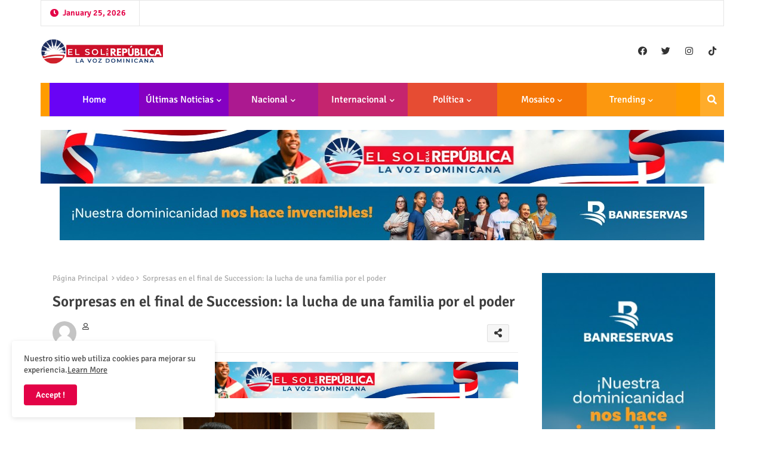

--- FILE ---
content_type: text/html; charset=UTF-8
request_url: https://www.elsoldelarepublica.com/2023/05/pedro-sanchez-convocara-elecciones-el.html
body_size: 50190
content:
<!DOCTYPE html>
<html class='ltr' dir='ltr' lang='es_419' xmlns='http://www.w3.org/1999/xhtml' xmlns:b='http://www.google.com/2005/gml/b' xmlns:data='http://www.google.com/2005/gml/data' xmlns:expr='http://www.google.com/2005/gml/expr'>
<head>
<!--- pikitemplates All Packed SEO /-->
<meta content='width=device-width, initial-scale=1, minimum-scale=1, maximum-scale=1' name='viewport'/>
<title>Pedro Sánchez convocará a elecciones el 23 de julio tras revés al Partido Socialista</title>
<meta content='text/html; charset=UTF-8' http-equiv='Content-Type'/>
<meta content='blogger' name='generator'/>
<link href='https://www.elsoldelarepublica.com/favicon.ico' rel='icon' type='image/x-icon'/>
<link href='https://www.elsoldelarepublica.com/favicon.ico' rel='icon' sizes='32x32'/>
<link href='https://www.elsoldelarepublica.com/favicon.ico' rel='icon' sizes='100x100'/>
<link href='https://www.elsoldelarepublica.com/favicon.ico' rel='apple-touch-icon'/>
<meta content='https://www.elsoldelarepublica.com/favicon.ico' name='msapplication-TileImage'/>
<link href='https://www.elsoldelarepublica.com/2023/05/pedro-sanchez-convocara-elecciones-el.html' hreflang='x-default' rel='alternate'/>
<meta content='#e30347' name='theme-color'/>
<meta content='#e30347' name='msapplication-navbutton-color'/>
<link href='https://www.elsoldelarepublica.com/2023/05/pedro-sanchez-convocara-elecciones-el.html' rel='canonical'/>
<link rel="alternate" type="application/atom+xml" title="El Sol de la República - Atom" href="https://www.elsoldelarepublica.com/feeds/posts/default" />
<link rel="alternate" type="application/rss+xml" title="El Sol de la República - RSS" href="https://www.elsoldelarepublica.com/feeds/posts/default?alt=rss" />
<link rel="service.post" type="application/atom+xml" title="El Sol de la República - Atom" href="https://www.blogger.com/feeds/2764541565693859420/posts/default" />

<link rel="alternate" type="application/atom+xml" title="El Sol de la República - Atom" href="https://www.elsoldelarepublica.com/feeds/2871428046798899798/comments/default" />
<meta content='Somos un medio digital independiente creado en 2019. Nuestro principal interés es brindar información real y oportuna a nuestros lectores, en RD.' name='description'/>
<!-- Metadata for Open Graph protocol available here http://ogp.me/. -->
<meta content='index, follow, max-snippet:-1, max-image-preview:large, max-video-preview:-1' name='robots'/>
<meta content='article' property='og:type'/>
<meta content='Pedro Sánchez convocará a elecciones el 23 de julio tras revés al Partido Socialista' property='og:title'/>
<meta content='https://www.elsoldelarepublica.com/2023/05/pedro-sanchez-convocara-elecciones-el.html' property='og:url'/>
<meta content='Somos un medio digital independiente creado en 2019. Nuestro principal interés es brindar información real y oportuna a nuestros lectores, en RD.' property='og:description'/>
<meta content='El Sol de la República' property='og:site_name'/>
<meta content='https://blogger.googleusercontent.com/img/b/R29vZ2xl/AVvXsEglRiO6HCtWfGcC028x_y9SUNtONjXpb3Ia_2f0xs4qZ-SS1j9w1LTHwaWTi1iHpNQutlGqxIv8zWauzEL58m9aoid_vNz_-uh46I_YhXoaerO44orZkxZPk8MEb-BhgIwI6Yac5nwwF1nzrBkVZSevdybg7tlGzDYGGJ7MA63lrzRLrsPc5z89dQR_Vw/s16000/Pedro%20S%C3%A1nchez.png' property='og:image'/>
<meta content='https://blogger.googleusercontent.com/img/b/R29vZ2xl/AVvXsEglRiO6HCtWfGcC028x_y9SUNtONjXpb3Ia_2f0xs4qZ-SS1j9w1LTHwaWTi1iHpNQutlGqxIv8zWauzEL58m9aoid_vNz_-uh46I_YhXoaerO44orZkxZPk8MEb-BhgIwI6Yac5nwwF1nzrBkVZSevdybg7tlGzDYGGJ7MA63lrzRLrsPc5z89dQR_Vw/s16000/Pedro%20S%C3%A1nchez.png' name='twitter:image'/>
<meta content='Pedro Sánchez convocará a elecciones el 23 de julio tras revés al Partido Socialista' property='og:title'/>
<meta content='Pedro Sánchez convocará a elecciones el 23 de julio tras revés al Partido Socialista' name='keywords'/>
<link href='https://www.elsoldelarepublica.com/2023/05/pedro-sanchez-convocara-elecciones-el.html' hreflang='en' rel='alternate'/>
<meta content='summary_large_image' name='twitter:card'/>
<meta content='Pedro Sánchez convocará a elecciones el 23 de julio tras revés al Partido Socialista' name='twitter:title'/>
<meta content='https://www.elsoldelarepublica.com/2023/05/pedro-sanchez-convocara-elecciones-el.html' name='twitter:domain'/>
<meta content='Somos un medio digital independiente creado en 2019. Nuestro principal interés es brindar información real y oportuna a nuestros lectores, en RD.' name='twitter:description'/>
<meta content='Somos un medio digital independiente creado en 2019. Nuestro principal interés es brindar información real y oportuna a nuestros lectores, en RD.' name='twitter:creator'/>
<meta content='en_US' property='og:locale'/>
<meta content='en_GB' property='og:locale:alternate'/>
<meta content='id_ID' property='og:locale:alternate'/>
<link href='//1.bp.blogspot.com' rel='dns-prefetch'/>
<link href='//28.2bp.blogspot.com' rel='dns-prefetch'/>
<link href='//3.bp.blogspot.com' rel='dns-prefetch'/>
<link href='//4.bp.blogspot.com' rel='dns-prefetch'/>
<link href='//2.bp.blogspot.com' rel='dns-prefetch'/>
<link href='//www.blogger.com' rel='dns-prefetch'/>
<link href='//maxcdn.bootstrapcdn.com' rel='dns-prefetch'/>
<link href='//fonts.googleapis.com' rel='dns-prefetch'/>
<link href='//use.fontawesome.com' rel='dns-prefetch'/>
<link href='//ajax.googleapis.com' rel='dns-prefetch'/>
<link href='//resources.blogblog.com' rel='dns-prefetch'/>
<link href='//feeds.feedburner.com' rel='dns-prefetch'/>
<link href='//cdnjs.cloudflare.com' rel='dns-prefetch'/>
<link href='//www.google-analytics.com' rel='dns-prefetch'/>
<link href='//themes.googleusercontent.com ' rel='dns-prefetch'/>
<link href='//pagead2.googlesyndication.com' rel='dns-prefetch'/>
<link href='//googleads.g.doubleclick.net' rel='dns-prefetch'/>
<link href='//www.gstatic.com' rel='preconnect'/>
<link href='//www.googletagservices.com' rel='dns-prefetch'/>
<link href='//static.xx.fbcdn.net' rel='dns-prefetch'/>
<link href='//tpc.googlesyndication.com' rel='dns-prefetch'/>
<link href='//apis.google.com' rel='dns-prefetch'/>
<link href='//www.facebook.com' rel='dns-prefetch'/>
<link href='//connect.facebook.net' rel='dns-prefetch'/>
<link href='//twitter.com' rel='dns-prefetch'/>
<link href='//www.youtube.com' rel='dns-prefetch'/>
<link href='//www.pinterest.com' rel='dns-prefetch'/>
<link href='//www.linkedin.com' rel='dns-prefetch'/>
<!-- Font Awesome Free 5.15.2 -->
<link href='//cdnjs.cloudflare.com/ajax/libs/font-awesome/5.15.2/css/fontawesome.min.css' rel='stylesheet'/>
<!-- Template Style CSS -->
<style id='page-skin-1' type='text/css'><!--
/*
-----------------------------------------------
Blogger Template Style
Name:        SEO Spot Default - Blogger Premium Template
Version:     1.0.0.V
Author:      pikitemplates
Author Url:  https://pikitemplates.com/
Last Update: 13/April/2022
This Theme is Created by pikitemplates.com This work is licensed under a Creative Commons Attribution-NoDerivatives 4.0 International License http://creativecommons.org/licenses/by-nd/4.0/ No One Has Been Permission to Sell Or Distribute this template without Our Permission.
----------------------------------------------- */
/*-- Google Signika Font Family --*/
@font-face{font-family:'Signika';font-style:normal;font-weight:400;font-display:swap;src:url(https://fonts.gstatic.com/s/signika/v18/vEFR2_JTCgwQ5ejvG14mBkho.woff2) format('woff2');unicode-range:U+0102-0103,U+0110-0111,U+0128-0129,U+0168-0169,U+01A0-01A1,U+01AF-01B0,U+1EA0-1EF9,U+20AB;}
@font-face{font-family:'Signika';font-style:normal;font-weight:400;font-display:swap;src:url(https://fonts.gstatic.com/s/signika/v18/vEFR2_JTCgwQ5ejvG18mBkho.woff2) format('woff2');unicode-range:U+0100-024F,U+0259,U+1E00-1EFF,U+2020,U+20A0-20AB,U+20AD-20CF,U+2113,U+2C60-2C7F,U+A720-A7FF;}
@font-face{font-family:'Signika';font-style:normal;font-weight:400;font-display:swap;src:url(https://fonts.gstatic.com/s/signika/v18/vEFR2_JTCgwQ5ejvG1EmBg.woff2) format('woff2');unicode-range:U+0000-00FF,U+0131,U+0152-0153,U+02BB-02BC,U+02C6,U+02DA,U+02DC,U+2000-206F,U+2074,U+20AC,U+2122,U+2191,U+2193,U+2212,U+2215,U+FEFF,U+FFFD;}
@font-face{font-family:'Signika';font-style:normal;font-weight:500;font-display:swap;src:url(https://fonts.gstatic.com/s/signika/v18/vEFR2_JTCgwQ5ejvG14mBkho.woff2) format('woff2');unicode-range:U+0102-0103,U+0110-0111,U+0128-0129,U+0168-0169,U+01A0-01A1,U+01AF-01B0,U+1EA0-1EF9,U+20AB;}
@font-face{font-family:'Signika';font-style:normal;font-weight:500;font-display:swap;src:url(https://fonts.gstatic.com/s/signika/v18/vEFR2_JTCgwQ5ejvG18mBkho.woff2) format('woff2');unicode-range:U+0100-024F,U+0259,U+1E00-1EFF,U+2020,U+20A0-20AB,U+20AD-20CF,U+2113,U+2C60-2C7F,U+A720-A7FF;}
@font-face{font-family:'Signika';font-style:normal;font-weight:500;font-display:swap;src:url(https://fonts.gstatic.com/s/signika/v18/vEFR2_JTCgwQ5ejvG1EmBg.woff2) format('woff2');unicode-range:U+0000-00FF,U+0131,U+0152-0153,U+02BB-02BC,U+02C6,U+02DA,U+02DC,U+2000-206F,U+2074,U+20AC,U+2122,U+2191,U+2193,U+2212,U+2215,U+FEFF,U+FFFD;}
@font-face{font-family:'Signika';font-style:normal;font-weight:600;font-display:swap;src:url(https://fonts.gstatic.com/s/signika/v18/vEFR2_JTCgwQ5ejvG14mBkho.woff2) format('woff2');unicode-range:U+0102-0103,U+0110-0111,U+0128-0129,U+0168-0169,U+01A0-01A1,U+01AF-01B0,U+1EA0-1EF9,U+20AB;}
@font-face{font-family:'Signika';font-style:normal;font-weight:600;font-display:swap;src:url(https://fonts.gstatic.com/s/signika/v18/vEFR2_JTCgwQ5ejvG18mBkho.woff2) format('woff2');unicode-range:U+0100-024F,U+0259,U+1E00-1EFF,U+2020,U+20A0-20AB,U+20AD-20CF,U+2113,U+2C60-2C7F,U+A720-A7FF;}
@font-face{font-family:'Signika';font-style:normal;font-weight:600;font-display:swap;src:url(https://fonts.gstatic.com/s/signika/v18/vEFR2_JTCgwQ5ejvG1EmBg.woff2) format('woff2');unicode-range:U+0000-00FF,U+0131,U+0152-0153,U+02BB-02BC,U+02C6,U+02DA,U+02DC,U+2000-206F,U+2074,U+20AC,U+2122,U+2191,U+2193,U+2212,U+2215,U+FEFF,U+FFFD;}
@font-face{font-family:'Signika';font-style:normal;font-weight:700;font-display:swap;src:url(https://fonts.gstatic.com/s/signika/v18/vEFR2_JTCgwQ5ejvG14mBkho.woff2) format('woff2');unicode-range:U+0102-0103,U+0110-0111,U+0128-0129,U+0168-0169,U+01A0-01A1,U+01AF-01B0,U+1EA0-1EF9,U+20AB;}
@font-face{font-family:'Signika';font-style:normal;font-weight:700;font-display:swap;src:url(https://fonts.gstatic.com/s/signika/v18/vEFR2_JTCgwQ5ejvG18mBkho.woff2) format('woff2');unicode-range:U+0100-024F,U+0259,U+1E00-1EFF,U+2020,U+20A0-20AB,U+20AD-20CF,U+2113,U+2C60-2C7F,U+A720-A7FF;}
@font-face{font-family:'Signika';font-style:normal;font-weight:700;font-display:swap;src:url(https://fonts.gstatic.com/s/signika/v18/vEFR2_JTCgwQ5ejvG1EmBg.woff2) format('woff2');unicode-range:U+0000-00FF,U+0131,U+0152-0153,U+02BB-02BC,U+02C6,U+02DA,U+02DC,U+2000-206F,U+2074,U+20AC,U+2122,U+2191,U+2193,U+2212,U+2215,U+FEFF,U+FFFD;}
/*-- Font Awesome Free 5.15.1 --*/
@font-face{font-family:"Font Awesome 5 Brands";font-display:swap;font-style:normal;font-weight:400;font-display:block;src:url(https://cdnjs.cloudflare.com/ajax/libs/font-awesome/5.15.1/webfonts/fa-brands-400.eot);src:url(https://cdnjs.cloudflare.com/ajax/libs/font-awesome/5.15.1/webfonts/fa-brands-400.eot?#iefix) format("embedded-opentype"),url(https://cdnjs.cloudflare.com/ajax/libs/font-awesome/5.15.1/webfonts/fa-brands-400.woff2) format("woff2"),url(https://cdnjs.cloudflare.com/ajax/libs/font-awesome/5.15.1/webfonts/fa-brands-400.woff) format("woff"),url(https://cdnjs.cloudflare.com/ajax/libs/font-awesome/5.15.1/webfonts/fa-brands-400.ttf) format("truetype"),url(https://cdnjs.cloudflare.com/ajax/libs/font-awesome/5.15.1/webfonts/fa-brands-400.svg#fontawesome) format("svg")}.fab{font-family:"Font Awesome 5 Brands";font-weight:400}
@font-face{font-family:"Font Awesome 5 Free";font-display:swap;font-style:normal;font-weight:400;font-display:block;src:url(https://cdnjs.cloudflare.com/ajax/libs/font-awesome/5.15.1/webfonts/fa-regular-400.eot);src:url(https://cdnjs.cloudflare.com/ajax/libs/font-awesome/5.15.1/webfonts/fa-regular-400.eot?#iefix) format("embedded-opentype"),url(https://cdnjs.cloudflare.com/ajax/libs/font-awesome/5.15.1/webfonts/fa-regular-400.woff2) format("woff2"),url(https://cdnjs.cloudflare.com/ajax/libs/font-awesome/5.15.1/webfonts/fa-regular-400.woff) format("woff"),url(https://cdnjs.cloudflare.com/ajax/libs/font-awesome/5.15.1/webfonts/fa-regular-400.ttf) format("truetype"),url(https://cdnjs.cloudflare.com/ajax/libs/font-awesome/5.15.1/webfonts/fa-regular-400.svg#fontawesome) format("svg")}.far{font-family:"Font Awesome 5 Free";font-weight:400}
@font-face{font-family:"Font Awesome 5 Free";font-display:swap;font-style:normal;font-weight:900;font-display:block;src:url(https://cdnjs.cloudflare.com/ajax/libs/font-awesome/5.15.1/webfonts/fa-solid-900.eot);src:url(https://cdnjs.cloudflare.com/ajax/libs/font-awesome/5.15.1/webfonts/fa-solid-900.eot?#iefix) format("embedded-opentype"),url(https://cdnjs.cloudflare.com/ajax/libs/font-awesome/5.15.1/webfonts/fa-solid-900.woff2) format("woff2"),url(https://cdnjs.cloudflare.com/ajax/libs/font-awesome/5.15.1/webfonts/fa-solid-900.woff) format("woff"),url(https://cdnjs.cloudflare.com/ajax/libs/font-awesome/5.15.1/webfonts/fa-solid-900.ttf) format("truetype"),url(https://cdnjs.cloudflare.com/ajax/libs/font-awesome/5.15.1/webfonts/fa-solid-900.svg#fontawesome) format("svg")}.fa,.far,.fas{font-family:"Font Awesome 5 Free"}.fa,.fas{font-weight:900}
/*-- Reset CSS Start Here --*/
html.rtl {
--body-font: 'Cairo',Arial,sans-serif;
--meta-font: 'Cairo',Arial,sans-serif;
--title-font: 'Cairo',Arial,sans-serif;
--text-font: 'Cairo',Arial,sans-serif;
}
:root{
--body-font:'Signika', Arial, sans-serif;
--title-font:'Signika', Arial, sans-serif;
--meta-font:'Signika', Arial, sans-serif;
--text-font:'Signika', Arial, sans-serif;
--text-font-color:#505050;
--runs-solid-color:#c1bbbb;
--black-color:#404040;
--hero-color:#aaaaaa;
--main-menu-bg:#ff9c00;
--snippet-color:#aba4a4;
--solid-border:#ddd;
--top-bar:#ffffff;
--featured-posts-title:#333333;
--button-bg-color:#e30347;
--button-text-color:#ffffff;
--lables-buttons-color:#3e55fa;
--lables-text-color:#ffffff;
--email-bg-color:#e30347;
--email-text-color:#ffffff;
--cloud-bg-color:#e30347;
--cloud-border-color:#e30347;
--list-text-color:#333333;
--theme-text-color:#3e3e3e;
--featured-gadgets-title:#e8e8e8;
--placeholder-text-color:#3e3e3e;
--main-menu-text-color:#ffffff;
--sub-menu-text-color:#ffffff;
--footer-title-color:#e8e8e8;
--footer-copyright-bg:#101121;
--body-color-main:#ffffff url() repeat fixed top left;
--all-link-color:#112b3e;
--black-text:#343434;
--bg-cards-search:#ececec;
--main-text-color:#101010;
--mobile-menu-bg:#ffffff;
--top-menu-text:#333333;
--white-bg:#ffffff;
--block-bg:#ffffff;
--featured-posts-title-featured:#ffffff;
--white-label-color:#ffffff;
--bg-cards:#ffffff;
--bg-cards-video:#121212;
--bg-cards-shadow:0px 3px 3px 0 rgb(0 0 0 / 0.08);
--bt-breaking:rgba(0 0 0 / 0.08);
--bt-breaking-text:#626262;
--shadow-top:0 0 20px rgba(0,0,0,.15);
--shadow-top-fixed:5px 5px 8px 0px rgba(224 223 223 / 0.48);
--ads-bg:rgb(143 183 255 / 0.20);
--ads-text:#898989;
--buttons-category-text:#1d1d1d;
--snip-text-color:#eeeeee;
--search-bt-text:#626262;
--comments-dec:#333;
--sticky-bg:#f1f1f1;
--input-form:transparent;
--bt-home:#f2f7fb;
--cm-count:#555555;
--shadow-light:0px 2px 5px 1px rgb(0 0 0 / 0.10);
--navigation-runs-text:#4e4e4e;
--sticky-lists:#f7fcff;
--post-snip-data:#707070;
--post-snip-open:#383838;
--ico-relative:#e60000;
--ico-relative-hover:rgb(0 0 0 / 0.51);
--front-bg-lists:#fff;
--share-author-links:#585858;
--box-posts-share:#f1f1f1;
--title-share:#1c1c1c;
--title-share-fa:#5c5c5c;
--footer-text-color:#cecece;
--footer-about-text:#cecece;
--footer-bg-color:#181e2f;
--footer-gadgets-title:#e8e8e8;
--main-logo-text-color:#222222;
--submenu-bg-color:#ffffff;
--comment-content:#f6f6f6;
--comment-text:#5e5e5e;
--label-text-color:#2c2c2c;
--pager-text-color:#6d6d6d;
--back-top:rgb(90 90 90 / 0.18);
--box-shadows:rgb(102 102 102 / 0.13);
}
body.dark{
--main-logo-text-color:#d4d4d4;
--all-link-color:rgba(255,255,255,.7);
--body-color-main:#292929;
--main-menu: #383838;
--text-font-color:#d3d3d3;
--shadow-top:none;
--top-bar:#2d2d2d;
--cloud-border-color:rgb(100 100 100 / 0.66);
--cloud-bg-color:#ffffff;
--mobile-menu-bg:#212121;
--input-form:rgb(112 112 112 / 0.34);
--shadow-top-fixed:none;
--white-label-color:#464646;
--search-bt-text:#b5b5b5;
--main-menu-text-color:#dadada;
--sub-menu-text-color:#dadada;
--title-share:#dddddd;
--black-color:#d9d9d9;
--title-share-fa:#dddddd;
--front-bg-lists:#292929;
--box-shadows:transparent;
--bt-home:#212121;
--sticky-lists:#212121;
--post-snip-open:#eee;
--footer-gadgets-title:#c3c3c3;
--top-menu-text:#ffffff;
--footer-title-color:#adadad;
--sticky-bg:#212121;
--placeholder-text-color:#dadada;
--theme-text-color:#dadada;
--featured-gadgets-title:#dadada;
--ads-bg:#212121;
--box-posts-share:#323232;
--submenu-bg-color:#212121;
--label-text-color:#a1a1a1;
--featured-posts-title: #c3c3c3;
--ads-text:#dadada;
--buttons-category-text:#dadada;
--bg-cards:#212121;
--bg-cards-search:#222222;
--block-bg:#3a3a3a;
--black-text:#f3f8fb;
--post-snip-data:#a5a5a5;
--comments-dec:#cecece;
--comment-content:#353535;
--comment-text:#c1c1c1;
--footer-bg-color:#181818;
--footer-text-color:#E4E4E4;
--cm-count:#E4E4E4;
--main-text-color:#E4E4E4;
--navigation-runs-text:#c3c3c3;
--share-author-links:#E4E4E4;
--footer-copyright-bg:#292929;
}
a,abbr,acronym,address,applet,b,big,blockquote,body,caption,center,cite,code,dd,del,dfn,div,dl,dt,em,fieldset,font,form,h1,h2,h3,h4,h5,h6,html,i,iframe,img,ins,kbd,label,legend,li,object,p,pre,q,s,samp,small,span,strike,strong,sub,sup,table,tbody,td,tfoot,th,thead,tr,tt,u,ul,var{padding:0;border:0;outline:0;vertical-align:baseline;background:0;text-decoration:none}
form,textarea,input,button{font-family:var(--body-font);-webkit-appearance:none;-moz-appearance:none;appearance:none;border-radius:0;box-sizing:border-box}
.CSS_LIGHTBOX{z-index:999999!important}.CSS_LIGHTBOX_ATTRIBUTION_INDEX_CONTAINER .CSS_HCONT_CHILDREN_HOLDER > .CSS_LAYOUT_COMPONENT.CSS_HCONT_CHILD:first-child > .CSS_LAYOUT_COMPONENT{opacity:0}
input,textarea{outline:none}
/*! normalize.css v3.0.1 | MIT License | git.io/normalize */
dl,ul{list-style-position:inside;font-weight:400;list-style:none}
ul li{list-style:none}
caption,th{text-align:center}
html,body{text-size-adjust:none;-webkit-text-size-adjust:none;-moz-text-size-adjust:none;-ms-text-size-adjust:none}
.separator a{clear:none!important;float:none!important;margin-left:0!important;margin-right:0!important}
#Navbar1,#navbar-iframe,.widget-item-control,a.quickedit,.home-link,.feed-links{display:none!important}
.center{display:table;margin:0 auto;position:relative}
.widget > h2,.widget > h3{display:none}
.widget iframe,.widget img{max-width:100%}
.container{position:relative;max-width: 100%;width: 1145px;}
.center{display:table;margin:0 auto;position:relative}
img{border:0;position:relative}
a,a:visited{text-decoration:none}
.clearfix{clear:both}
.section,.widget,.widget ul{margin:0;padding:0}
a{color:var(--all-link-color)}
a img{border:0}
abbr{text-decoration:none}
.widget>h2,.widget>h3{display:none}
*:before,*:after{-webkit-box-sizing:border-box;-moz-box-sizing:border-box;box-sizing:border-box;}
/*-- CSS Variables --*/
.no-items.section{display:none}
h1,h2,h3,h4,h5,h6{font-family:var(--title-font);font-weight:600}
body{position:relative;background:var(--body-color-main);font-family:var(--body-font);font-size:14px;font-weight:400;color:var(--black-text);word-wrap:break-word;margin:0;padding:0;font-style:normal;line-height:1.4em}
#outer-wrapper{position:relative;overflow:hidden;width:100%;max-width:100%;margin:0 auto}
.outer-container{display: flex;justify-content: space-between;}
h1{font-size:26px;line-height:28px}
h3{font-size:22px;line-height:21px}
h4{font-size:20px;line-height:18px}
h5{font-size:16px;line-height:16px}
h6{font-size:13px;line-height:13px;margin-bottom:0;margin-top:0}
@media only screen and (min-width:1025px){h1{font-size:42px;line-height:46px}
h2{font-size:36px;line-height:40px}
h3{font-size:28px;line-height:35px}
h4{font-size:21px;line-height:26px}
}
.post-body h1{font-size:28px}
.post-body h2{font-size:24px}
.post-body h3{font-size:21px}
.post-body h4{font-size:18px}
.post-body h5{font-size:16px}
.post-body h6{font-size:13px}
.dark .post-body p{background:transparent!important;color:#fff!important}
#center-container{position:relative;float:left;width:100%;overflow:hidden;padding:20px 0 0;margin:0}
#feed-view{position:relative;float:left;width:calc(100% - (320px + 5px));box-sizing:border-box;padding:0}
#sidebar-container{position:relative;float:right;width:320px;box-sizing:border-box;padding:0}
.snip-thumbnail{position:relative;width:100%;height:100%;display:block;object-fit:cover;z-index:1;opacity:0;transition:opacity .30s ease,transform .30s ease}
.snip-thumbnail.lazy-img{opacity:1}
.row,.row-1{position:relative;}
.post-filter-link:hover .snip-thumbnail{filter: brightness(0.9);}
.background-layer:before{content:'';position:absolute;left:0;right:0;bottom:0;height:55%;background-image:linear-gradient(to bottom,transparent,rgb(20 21 32 / 0.76));-webkit-backface-visibility:hidden;backface-visibility:hidden;z-index:2;opacity:1;margin:0;transition:opacity .25s ease}
.colorful-ico a:before,.social a:before{display:inline-block;font-family:'Font Awesome 5 Brands';font-style:normal;font-weight:400}
.colorful-ico .blogger a:before,.social .blogger:before{content:"\f37d"}
.colorful-ico .behance a:before,.social .behance:before{content:"\f1b4"}
.colorful-ico .tiktok a:before,.social .tiktok:before{content:"\e07b"}
.colorful-ico .instagram a:before,.social .instagram:before{content:"\f16d"}
.colorful-ico .pinterest a:before,.social .pinterest:before{content:"\f0d2"}
.colorful-ico .rss a:before,.social .rss:before{content:'\f09e';font-family:'Font Awesome 5 Free';font-weight:900}
.colorful-ico .google a:before,.social .google:before{content:"\f1a0"}
.colorful-ico .paypal a:before,.social .paypal:before{content:"\f1ed"}
.colorful-ico .microsoft a:before,.social .microsoft:before{content:"\f3ca"}
.colorful-ico .facebook a:before,.social .facebook:before{content:"\f09a"}
.colorful-ico .facebook-f a:before,.social .facebook-f:before{content:"\f09a"}
.colorful-ico .twitter a:before,.social .twitter:before{content:"\f099"}
.colorful-ico .youtube a:before,.social .youtube:before{content:"\f167"}
.colorful-ico .stack-overflow a:before,.social .stack-overflow:before{content:"\f16c"}
.colorful-ico .github a:before,.social .github:before{content:"\f09b"}
.colorful-ico .linkedin a:before,.social .linkedin:before{content:"\f0e1"}
.colorful-ico .skype a:before,.social .skype:before{content:"\f17e"}
.colorful-ico .stumbleupon a:before,.social .stumbleupon:before{content:"\f1a4"}
.colorful-ico .tumblr a:before,.social .tumblr:before{content:"\f173"}
.colorful-ico .vk a:before,.social .vk:before{content:"\f189"}
.colorful-ico .reddit a:before,.social .reddit:before{content:"\f1a1"}
.colorful-ico .whatsapp a:before,.social .whatsapp:before{content:"\f232"}
.colorful-ico .telegram a:before,.social .telegram:before{content:"\f2c6"}
.colorful-ico .dribbble a:before,.social .dribbble:before{content:"\f17d"}
.colorful-ico .soundcloud a:before,.social .soundcloud:before{content:"\f1be"}
.colorful-ico .twitch a:before,.social .twitch:before{content:"\f1e8"}
.colorful-ico .delicious a:before,.social .delicious:before{content:"\f1a5"}
.colorful-ico .codepen a:before,.social .codepen:before{content:"\f1cb"}
.colorful-ico .snapchat a:before,.social .snapchat:before{content:"\f2ac"}
.colorful-ico .email a:before,.social .email:before{content:'\f0e0';font-family:'Font Awesome 5 Free'}
.colorful-ico .external-link a:before,.social .external-link:before{content:'\f35d';font-family:'Font Awesome 5 Free';font-weight:900}
.colorful a:hover {opacity: 0.8;}
.colorful a.blogger{color:#ff5722}
.colorful a.facebook,.colorful a.facebook-f{color:#3b5999}
.colorful a.twitter{color:#00acee}
.colorful a.youtube{color:#f50000}
.colorful a.messenger{color:#0084ff}
.colorful a.snapchat{color:#ffe700}
.colorful a.telegram{color:#179cde}
.colorful a.instagram{color:#dd277b}
.colorful a.pinterest,.colorful a.pinterest-p{color:#ca2127}
.colorful a.google{color:#0165b4}
.colorful a.apple{color:#000000}
.colorful a.microsoft{color:#0165b4}
.colorful a.dribbble{color:#ea4c89}
.colorful a.linkedin{color:#0077b5}
.colorful a.stumbleupon{color:#eb4823}
.colorful a.vk{color:#4a76a8}
.colorful a.stack-overflow{color:#f48024}
.colorful a.github{color:#24292e}
.colorful a.soundcloud{background:linear-gradient(#ff7400,#ff3400)}
.colorful a.behance{color:#191919}
.colorful a.tiktok{color:#1b1a19}
.colorful a.delicious{color:#0076e8}
.colorful a.codepen{color:#000}
.colorful a.flipboard{color:#f52828}
.colorful a.reddit{color:#ff4500}
.colorful a.tumblr{color:#365069}
.colorful a.twitch{color:#6441a5}
.colorful a.rss{color:#ffc200}
.colorful a.skype{color:#00aff0}
.colorful a.whatsapp{color:#3fbb50}
.colorful a.discord{color:#7289da}
.colorful a.share{color:var(--hero-color)}
.colorful a.email{color:#888}
.colorful a.external-link{color:#3500e5}
.social-front-hover a.facebook,.social-front-hover a.facebook-f{background:#3b5999}
.social-front-hover a.twitter{background:#00acee}
.social-front-hover a.whatsapp{background:#3fbb50}
.mobile-menu-logo{display:none}
#top-menu .selectnav,.LSpeed-filter-logo{display:none}
.date-format{position:relative;color:var(--button-bg-color);height:42px;line-height:42px;font-weight:600;width:150px;text-align:center;padding:0 0 0 14px;border-right:1px solid rgb(143 143 143 / 0.22);}
.date-format:before{content:'\f017';font-family:'Font Awesome 5 Free';position:absolute;left:15px;}
.header-room{display:flex;flex-wrap:wrap;flex-direction:row;justify-content:space-between;align-items:center;align-content:center;margin:0 0 30px;}
.header-room .social li{display:inline-block;list-style:none;line-height:40px}
.header-room .social li a{display:block;width:25px;line-height:30px;margin:0 7px;font-size:15px;text-align:center;color:var(--top-menu-text)}
.dark .post-body ol>li:before{color:#eee}
.menu-top{display:flex;justify-content:space-between;align-items:center;align-content:center;margin:0px 0 20px;border:1px solid rgb(143 143 143 / 0.22);}
.menu-top ul.nav1{margin:0 15px;}
.menu-top li{display:inline-block;line-height:40px;padding:0 10px;border-left:1px solid rgb(143 143 143 / 0.22);}
.rtl .menu-top li{border-left:initial;border-right:1px solid rgb(143 143 143 / 0.22);}
.menu-top li a{color:var(--top-menu-text);text-transform:capitalize;font-size:13px;font-weight:500;text-decoration:none}
.menu-top li a:before{content:'\f111';font-family:'Font Awesome 5 Free';font-size:5px;font-weight:600;position:relative;vertical-align:middle;display:inline-block;margin:0;color:var(--button-bg-color);}
.menu-top li a .fa{margin-right:5px}
.menu-top li a:hover{opacity:0.8}
.ticker-pro .loading-icon{line-height:38px;}
.ticker-pro .widget .widget-content span.error-status{padding:0;line-height:30px;}
.ticker-pro .loading-icon:after{width:20px;height:20px;}
.ticker{position:relative;float:left;width:100%;margin:0;}
.ticker-pro{position:relative;margin:5px 10px 15px;overflow:hidden;border:1px solid rgb(143 143 143 / 0.22);border-radius:4px;}
.ticker-pro .widget{display:block;height:30px;padding:5px 0;margin:0}
.ticker-pro .widget>.widget-title{display:block;position:relative;float:left;height:30px;line-height:30px;padding:0 10px;margin:0 10px 0 5px;border-right: 1px solid rgb(143 143 143 / 0.22);}
.rtl .ticker-pro .widget>.widget-title{border-right: initial;border-left: 1px solid rgb(143 143 143 / 0.22);}
.ticker-pro .widget>.widget-title>h3{display: flex;align-items: center;font-size:16px;font-weight:700;color:var(--theme-text-color);line-height:30px;margin:0}
.ticker-pro .widget>.widget-title>h3:before{content:'\f0e7';font-family:'Font Awesome 5 Free';float:left;font-size:9px;font-weight:900;margin:0 3px 0 0;text-align:center;width:16px;height:16px;border-radius:50%;background:var(--button-bg-color);color:var(--button-text-color);line-height:17px;}
.rtl .ticker-pro .widget>.widget-title>h3:before{margin:0 0 0 3px;}
.ticker-pro .widget-content{position:relative;justify-content:flex-end;flex:1;align-items:center;margin:0;display:none;height:30px;overflow:hidden;}
.breaking-ticker{position:relative;display:flex;box-sizing:border-box;justify-content:space-between;flex:1;margin:0;height:30px;}
.ticker-pro .open-iki,.ticker-pro .widget.PopularPosts .widget-content{display:flex!important}
.breaking-ticker .tickerNews .entry-title{height:30px;font-size:13px;font-weight:600;line-height:30px;margin:0;padding:0;overflow:hidden}
.breaking-ticker .tickerNews .entry-title a{position:relative;display:block;overflow:hidden;font-size:15px;}
.rtl .ticker-pro .widget>.widget-title{float: right;}
.breaking-ticker .active, .AflexNewsTested .active{opacity:1;visibility:visible;transform:translate3d(0,0,0);pointer-events:initial}
.mega-flex .section{width:50%;}
.tickerNews, .tickerPart{position:absolute;top:0;left:0;opacity:0;width: 100%;visibility:hidden;pointer-events:none;}
.tickerPart{transform:translate3d(80px,0,0);transition:all .80s cubic-bezier(0.68, -0.55, 0.27, 1.55)}
.tickerNews{;transform:translate3d(10px,0,0);transition:all .80s ease}
.buttons-fix{display:flex;flex-direction:row;align-items:center;justify-content:space-around;margin:0;height:30px}
.buttons-fix>a{display:flex;width:20px;height:20px;line-height:20px;font-size:12px;text-align:center;margin:0 2px;padding:5px;cursor:pointer;color:var(--lables-text-color);background:var(--lables-buttons-color);border-radius:50%;}
.buttons-fix>a:hover{opacity:0.8;}
.buttons-fix .prev:before{content:'\f053'}
.buttons-fix .next:before{content:'\f054'}
.buttons-fix a:before{display:block;font-family:'Font Awesome 5 Free';margin:auto;text-align:center;font-weight:900}
.mega-mode{position:relative;padding:0 15px;margin-right:10px;text-align:center;border-radius:30px;display:inline-block;align-items:center;z-index:999}
.dark-button{display:none;}
.dark-button + .dark-toggle{outline:0;display:inline-block;width:40px;height:20px;vertical-align:middle;position:relative;cursor:pointer;margin-left:5px;-webkit-user-select:none;-moz-user-select:none;-ms-user-select:none;user-select:none;}
.dark-mode + .dark-toggle{border-radius:99em;transition:all .4s ease}
.dark-mode + .dark-toggle:after{content:'\f185';font-family:'Font Awesome 5 Free';font-size: 10px;font-weight:900;color:var(--button-text-color);line-height:18px;border-radius:100px;background:var(--button-bg-color);transition:left 0.3s cubic-bezier(0.175,0.885,0.32,1.275),padding 0.3s ease,margin 0.3s ease;position:absolute;width:18px;height:18px;top:1px;left:2px;box-shadow:0 3px 6px rgba(0,0,0,0.16),0 3px 6px rgba(0,0,0,0.23)}
.dark .dark-mode + .dark-toggle{background:rgb(255 237 198 / 0.41)}
.dark-mode + .dark-toggle{background:rgb(111 111 111 / 0.25)}
.dark .dark-mode + .dark-toggle:after{content:'\f186';left:53%;background:#d5904e}
#original-menuList>.mega-menu{position:unset!important}
.original-menu li:hover .BiggerMenu{opacity:1;visibility:visible}
.drop-down>a:after{content:'\f078';float:right;font-family:'Font Awesome 5 Free';font-size:9px;font-weight:900;margin:-1px 0 0 5px}
.BiggerMenu{position:absolute;background-color:var(--block-bg);top:59px;opacity:0;visibility:hidden;width:100%;left:0;box-sizing:border-box;border-radius:4px;right:0;z-index:3333;color:var(--white-bg);height:auto;padding:20px;min-height:100px;box-shadow:0 10px 10px rgba(0,0,0,0.28);transition:all .3s ease;}
.original-menu li:hover .BiggerMenu{margin-top:1px;opacity:1;visibility:visible}
.mega-box{width:calc((100% - 50px) / 5);box-sizing:border-box;float:left;overflow:hidden;position:relative}
.mega-box:last-child{margin-right:0}
.mega-box .post-filter-link{height:100%}
.mega-boxs{display:flex;justify-content:space-between;flex-wrap:wrap}
.mega-boxs .Mega-img-ui{height:180px;display:block;overflow:hidden;border-radius: 4px;}
.mega-boxs .entry-title{font-size:14px;font-weight:600;text-align: left;line-height:1.2em;margin:0}
.flex-section{display:flex;width:100%;float:left;align-items:center;justify-content:center;}
.flex-ft{display:flex;justify-content:center;padding: 0 10px;}
.tociki-pro{display:flex;width:100%;clear:both;margin:0}
.tociki-inner{position:relative;max-width:100%;font-size:14px;background-color:rgba(165 165 165 / 0.10);overflow:hidden;line-height:23px;border:1px solid #a0a0a0;border-radius:5px}
a.tociki-title{position:relative;display:flex;align-items:center;justify-content:space-between;height:38px;font-size:16px;font-weight:600;color:var(--text-font-color);padding:0 15px;margin:0}
.tociki-title-text{display:flex}
.tociki-title-text:before{content:'\f0cb';font-family:'Font Awesome 5 Free';font-size:14px;font-weight:900;margin:0 5px 0 0}
.rtl .tociki-title-text:before{margin:0 0 0 5px}
.tociki-title:after{content:'\f078';font-family:'Font Awesome 5 Free';font-size:12px;font-weight:900;margin:0 0 0 25px;color:var(--buttons-category-text);}
.rtl .tociki-title:after{margin:0 25px 0 0;}
.tociki-title.opened:after{content:'\f077'}
a.tociki-title:hover{text-decoration:none}
#tociki{display:none;padding:0 15px 10px;margin:0}
#tociki ol{padding:0 0 0 15px}
#tociki li{font-size:14px;font-weight: 500;margin:10px 0}
#tociki li a{color:var(--main-text-color)}
#tociki li a:hover{opacity:0.8;text-decoration:underline}
#ads-holder .widget > .widget-title,#ads-holder1 .widget > .widget-title{display:none}
#ads-holder,#ads-holder1{margin:15px 0;padding:0;width:100%;overflow:hidden;}
.ads-tool{position:relative;margin:15px 5px}
.ads-tool .widget{position:relative;float:left;width:100%;line-height:0;margin:0 0 5px}
#post-placeholder{position:relative;box-sizing:border-box;width:100%;height:auto;padding:0 5px;margin:10px 0}
#post-placeholder .widget{position:relative;width:100%;line-height:0;height:auto}
.footer-container{padding:20px;background:var(--footer-copyright-bg);}
.footer-container .footer-copyright{position:relative;font-size:14px;margin:0}
.copyright-text{margin:0;color:var(--footer-text-color);}
.footer-container .footer-copyright a{color:var(--footer-text-color)}
.footer-container .footer-copyright a:hover{color:var(--footer-text-color)}
#footer-checks-menu{position:relative;display:block;margin:0}
.footer-checks-menu ul li{position:relative;float:left;margin:0}
.footer-checks-menu ul li a{float:left;font-size:15px;color:var(--footer-text-color);padding:0 5px;margin:0}
#footer-checks-menu ul li a:hover{opacity:0.8;}
.sharing-button .facebook a,.sharing-button .facebook-f a{background-color:#3b5999}
.sharing-button .twitter a,.sharing-button .twitter-square a{background-color:#00acee}
.sharing-button .reddit a{background-color:#ff4500}
.sharing-button .pinterest a,.sharing-button .pinterest-p a{background-color:#ca2127}
.sharing-button .linkedin a{background-color:#0077b5}
.sharing-button .whatsapp a{background-color:#3fbb50}
.sharing-button .email a{background-color:#888}
.mobile-menu .fa{color:#FFF! important}
#header-wrapper{position:relative;float:left;width:100%;height:auto;margin:0}
.hamburger-container .container{margin:0 auto;}
.hamburger-section,.hamburger-container{position:relative;float:left;z-index: 990;width:100%;height:56px;box-sizing:border-box;padding:0;margin:0 0 8px;}
.logo-container{position:relative;box-sizing: border-box;width:100%;float:left;margin:0 30px 0 0;padding:0;border-bottom: 1px solid rgb(149 149 149 / 0.23);}
.header-room img{display:block;width:auto;height:auto;max-height:45px;margin:0;}
.hamburger{display:none;color:var(--main-menu-text-color);height:40px;font-size:17px;padding:0 15px;}
.header-section{position:relative;display:flex;flex-wrap:wrap;justify-content:space-between;float:left;width:100%;margin:0;align-items:center;background:var(--main-menu-bg);}
.header-left{position:static;display:flex;margin:0;align-items: center;}
.header-right{position:absolute;right:0;margin:0;z-index: 11;overflow: hidden;background:#ffac2a;}
.rtl .header-right{right:initial;left:0;}
.header-room h1{display:block;font-size:25px;color:var(--main-logo-text-color);height:30px;line-height:30px;overflow:hidden;padding:0;margin:0}
.header-room h1 a{color:var(--main-logo-text-color)}
.header-room #title-header{display:none;visibility:hidden}
#header-room1{display:none;}
.header-room .LinkList .widget-content{display:flex;justify-content:space-between;align-items:center;}
.header-room .date-format{margin:0 27px 0 0;}
.rtl .header-room .date-format{margin:0 0 0 27px;}
.hamburger-container.show{top:0;margin:0;}
.hamburger-container.fixed-nos.show{background:var(--main-menu-bg)}
.main-menu-wrap{position:static;height:56px;margin:0}
#original-menu .widget,#original-menu .widget>.widget-title{display:none}
#original-menu .show-menu{display:block}
#original-menu{position:static;height:56px;z-index:10}
#original-menu ul>li{position:relative;display: flex;flex-shrink: 0;}
#original-menu ul>li:nth-child(1){background:#6903f5;}
#original-menu ul>li:nth-child(2){background:#8500c2;}
#original-menu ul>li:nth-child(3){background:#ac1990;}
#original-menu ul>li:nth-child(4){background:#c5256e;}
#original-menu ul>li:nth-child(5){background:#e64c33;}
#original-menu ul>li:nth-child(6){background:#f57607;}
#original-menu ul>li:nth-child(7){background:#fc980f;}
#original-menuList>li>a{position:relative;display:block;height:56px;font-size:16px;color:var(--main-menu-text-color);overflow:hidden;width:130px;font-weight:500;text-transform:capitalize;line-height:56px;padding:0 10px;margin:0 auto;text-align:center;}
#original-menuList>li>a i{margin:0 3px 0 0;font-size:16px;color:var(--button-bg-color)}
#original-menuList>li>a:hover{opacity:0.8}
#original-menu ul>li>ul{position:absolute;float:left;left:0;top:60px;width:180px;background:var(--submenu-bg-color);z-index:99999;visibility:hidden;opacity:0;-webkit-transform:translateY(-10px);transform:translateY(-10px);padding:0;box-shadow:0 2px 5px 0 rgba(0,0,0,0.15),0 2px 10px 0 rgba(0,0,0,0.17)}
#original-menu ul>li>ul>li>ul{position:absolute;top:0;left:100%;-webkit-transform:translateX(-10px);transform:translateX(-10px);margin:0}
#original-menu ul>li>ul>li{display:block;float:none;position:relative}
#original-menu ul>li>ul>li a{position:relative;display:block;height:36px;font-size:13px;color:var(--sub-menu-text-color);line-height:36px;font-weight:600;box-sizing:border-box;padding:0 15px;margin:0;border-bottom:1px solid rgba(155,155,155,0.07)}
#original-menu ul>li>ul>li:last-child a{border:0}
#original-menu ul>li>ul>li:hover>a{opacity:0.8}
#original-menu ul>li.sub-tab>a:after,#original-menu ul>li.sub-has>a:after{content:'\f078';font-family:'Font Awesome 5 Free';font-size:9px;font-weight:900;margin:1px 0 0 5px}
#original-menu ul>li>ul>li.sub-tab>a:after{content:'\f054';float:right;margin:0}
#original-menu ul>li:hover>ul,#original-menu ul>li>ul>li:hover>ul{visibility:visible;opacity:1;-webkit-backface-visibility:hidden;backface-visibility:hidden;-webkit-transform:translate(0);transform:translate(0)}
#original-menu ul ul{transition:all .35s ease}
.loading-icon{width:100%;height:100%;display:flex ;justify-content:center;align-items:center;}
.raw-box .loading-icon{height:185px}
.loading-icon:after{content:"";width:40px;height:40px;border-radius:50%;border:2px solid var(--main-text-color);border-right:2px solid #c1c1c1;display:inline-block;animation:runload 0.6s infinite}
@-webkit-keyframes runload{0%{-webkit-transform:rotate(0deg);transform:rotate(0deg)}
to{-webkit-transform:rotate(1turn);transform:rotate(1turn)}
}
@keyframes runload{0%{-webkit-transform:rotate(0deg);transform:rotate(0deg)}
to{-webkit-transform:rotate(1turn);transform:rotate(1turn)}
}
.loading-frame{-webkit-animation-duration:.5s;animation-duration:.5s;-webkit-animation-fill-mode:both;animation-fill-mode:both}
@keyframes fadeIn{from{opacity:0}
to{opacity:1}
}
.run-time{animation-name:fadeIn}
@keyframes fadeInUp{from{opacity:0;transform:translate3d(0,5px,0)}
to{opacity:1;transform:translate3d(0,0,0)}
}
.load-time{animation-name:fadeInUp}
.overlay{visibility:hidden;opacity:0;position:fixed;top:0;left:0;right:0;bottom:0;z-index:1000;margin:0;transition:all .25s ease}
.hamburger:before{content:"\f0c9";font-family:'Font Awesome 5 Free';font-size:20px;font-weight:900}
#inner-menu{display:none;position:fixed;width:80%;height:100%;top:0;left:0;bottom:0;background:var(--mobile-menu-bg);overflow:auto;z-index:1010;left:0;-webkit-transform:translateX(-100%);transform:translateX(-100%);visibility:hidden;box-shadow:3px 0 7px rgba(0,0,0,0.1);-webkit-transition:all .5s cubic-bezier(.79,.14,.15,.86);-moz-transition:all .5s cubic-bezier(.79,.14,.15,.86);-o-transition:all .5s cubic-bezier(.79,.14,.15,.86);transition:all .5s cubic-bezier(.79,.14,.15,.86)}
.spring-open #inner-menu{-webkit-transform:translateX(0);transform:translateX(0);visibility:visible;opacity:.99;-webkit-transition:all .5s cubic-bezier(.79,.14,.15,.86);-moz-transition:all .5s cubic-bezier(.79,.14,.15,.86);-o-transition:all .5s cubic-bezier(.79,.14,.15,.86);transition:all .5s cubic-bezier(.79,.14,.15,.86)}
.inner-container{display:flex;padding:10px 0;margin:0;box-shadow:3px 2px 4px 1px rgb(135 135 135 / 0.20);opacity:0;transition:all ease-in-out .3s;justify-content:space-between;align-items: center;}
#inner-menu{transition:all .6s ease-in-out}
.hide-mobile-menu:hover{opacity:0.8;}
.hide-mobile-menu{display:block;color:var(--main-menu-text-color);font-size:14px;line-height:28px;text-align:center;cursor:pointer;z-index:20;background:rgb(137 137 137 / 0.10);border-radius:4px;padding:0 12px;margin: 0 10px 0 0;transition:transform ease-out .2s;}
.hide-mobile-menu:before{content:"\f00d";font-family:'Font Awesome 5 Free';font-weight:900}
.spring-open .inner-container,.spring-open .mobile-container{opacity:1}
.mobile-container{display:flex;flex-direction:column;opacity:0;justify-content:space-between;float:left;width:100%;height:calc(100% - 11%);transition:all ease-in-out .3s}
.social-mobile ul{margin: 0 0 0 15px;float: left;}
.post-inner-data.flex{display:flex;align-content:center;}
.post-inner-user{position:relative;float:left;}
span.author-image{position:relative;display:block;height:40px;width:40px;}
span.author-image img{border-radius:50%;}
.mobile-menu{position:relative;float:left;width:100%;box-sizing:border-box;padding:0 25px 0 0;}
ul#original-menuList{display:flex;height:56px;margin: 0 0 0 15px;}
.mobile-menu>ul{margin:0}
#original-menu .fa{padding:0 5px}
.mobile-menu .fa{margin:5px;padding:auto}
.mobile-menu .m-sub{display:none;padding:0}
.mobile-menu ul li{position:relative;display:block;overflow:hidden;float:left;width:100%;font-size:14px;font-weight:600;margin:0;padding:0}
.mobile-menu>ul li ul{overflow:hidden}
.mobile-menu>ul>li{border-bottom:1px solid rgb(181 181 181 / 0.20)}
.mobile-menu>ul>li.sub-tab>a:after,.mobile-menu>ul>li>ul>li.sub-tab>a:after{font-family:'Font Awesome 5 Free';font-weight:900;content:"\f078";font-size:12px;position:absolute;right:0;margin-right:10px;height:100%;flex-direction:row;align-items:center;justify-content:center}
.rtl .mobile-menu>ul>li.sub-tab>a:after,.rtl .mobile-menu>ul>li>ul>li.sub-tab>a:after{left:0;right:unset;}
.mobile-menu ul li.sub-tab.show>a:after{content:'\f077'}
.mobile-menu ul li a:hover,.mobile-menu ul li.sub-tab.show>a,.mobile-menu ul li.sub-tab.show>.submenu-toggle{color:fff}
.mobile-menu>ul>li>ul>li a{display:block;font-size:13px;font-weight:600;color:#333333;padding:5px 0 5px 15px;}
.mobile-menu>ul>li>ul>li a:before{content:"\2022";font-family:'Font Awesome 5 Free';font-style:normal;font-weight:700;color:rgb(88 88 88 / 0.42);font-size:15px;padding-right:5px}
.mobile-menu>ul>li>ul>li>ul>li>a{padding:5px 0 5px 30px}
.mobile-menu ul>li>.submenu-toggle:hover{opacity:0.8;}
.fixed-nos{position:fixed;top:-80px;left:0;width:100%;z-index:990;box-shadow: none;transition:top .17s ease}
.spring-open .fixed-nos{top:0}
.spring-open{overflow:hidden;left:0;right:0}
.search-wrap{position:relative;display:flex;height:56px;align-items:center;margin:0;}
#search-flex{display:none;position:absolute;top:0;left:0;width:100%;height:60px;background-color:var(--bg-cards-search);z-index:25;margin:0;padding:0 20px;box-sizing:border-box;}
.search-flex-container{display:flex;justify-content:space-between;align-items:center;position:relative;float:right;width:100%;height:100%;background-color:rgba(0,0,0,0);overflow:hidden;margin:0;animation:animateSearch .20s ease}
.search-flex-container .search-form{position:relative;height:34px;background-color:rgb(139 139 139 / 0.16);flex:1;padding: 0 0 0 10px;border:0;border-radius: 4px 0 0 4px;}
.search-flex-container .search-input{position:relative;width:100%;height:35px;background-color:rgba(0,0,0,0);font-size:14px;color:var(--search-bt-text);font-weight:400;padding:0 15px 0 0;border:0;}
.search-flex-container .search-input:focus,.search-flex-container .search-input::placeholder{color:var(--search-bt-text);outline:none}
.search-flex-container .search-input:focus,.search-flex-container .search-input::placeholder{color:var(--search-bt-text);outline:none}
.search-flex-container .search-input::placeholder{opacity:.70}
.search-hidden:after{content:'\f00d';font-family:'Font Awesome 5 Free';font-weight:900;margin:0;}
@-webkit-keyframes animateSearch{0%{width:80%;opacity:0}
100%{width:100%;opacity:1}}
.search-flex-close{width:34px;height:34px;border-radius:0 4px 4px 0;background:rgb(139 139 139 / 0.16);color:var(--search-bt-text);font-size:14px;display:flex;align-items:center;justify-content:center;cursor:pointer;transition:transform ease-out .2s;z-index:20;padding:0;margin:0;}
.search-flex-close:hover{opacity:0.8;}
.search-button-flex{color:var(--button-text-color);top:0;right:0;width:40px;height:40px;font-size:16px;text-align:center;line-height:40px;cursor:pointer;z-index:20;padding:0;margin:0;transition:margin .25s ease;}
.search-button-flex:before{content:"\f002";font-family:'Font Awesome 5 Free';font-weight:900}
input.search-input{background-color:transparent;border:0;text-align:start;font-size:35px;padding:20px;color:#fff;-webkit-transition:all .3s ease-out;-moz-transition:all .3s ease-out;-ms-transition:all .3s ease-out;-o-transition:all .3s ease-out;transition:all .3s ease-out}
input.search-input[type=text]{width:83%;height:60px;display:block}
.search-msg{text-align:center;font-size:18px;color:rgba(255,255,255,0.96);padding:5px 0;margin:10px 0;border-bottom:1px dashed rgba(255 255 255 / 0.36)}
.search-input{position:relative;padding:20px;padding-bottom:10px}
.search-input input{border-radius:5px;padding:5px 10px;width:98%;border:2px solid #eee}
#cookies-iki{display:none;position:fixed;bottom:20px;left:20px;width:300px;background-color:var(--block-bg);z-index:222;padding:20px;visibility:hidden;opacity:0;border-radius:4px;box-shadow:0 2px 8px 0px rgb(0 0 0 / 0.11);transition:all .30s ease}
#cookies-iki .cookies .widget .widget-content a{color:var(--navigation-runs-text);text-decoration:underline;}
#cookies-iki.cookies-show{visibility:visible;opacity:1;}
#cookies-iki .cookies .widget .widget-title{display:none;}
.cookies-bt{display:inline-block;height:35px;background-color:var(--button-bg-color);font-size:14px;color:var(--button-text-color);font-weight:600;line-height:35px;padding:0 20px;border:0;border-radius:4px;}
#cookies-iki .cookies .widget .widget-content{display:block;font-size:14px;color:var(--navigation-runs-text);margin:0 0 15px;}
.cookies-bt:hover{opacity:0.8}
#hidden-widget-container,.hide,.hidden-widgets{display:none;visibility:hidden}
.post-snip{color:var(--post-snip-data);font-size:12px;font-weight:400;padding:0}
span.post-author{font-weight: 500;margin:0 0 0 4px;}
span.post-author:not(.entery-category-fly span.post-author,#footer-room1 .video-wrapper .entery-category span.post-author){color:var(--lables-buttons-color);}
.featured-box .post-snip,.modal-grid.item0 .post-snip,.raw-box .type-video .entery-category .post-snip,.raw-box .type-video1 .entery-category .post-snip,.block-section .post-snip,.sidebar .PopularPosts .gaint .post-snip{--post-snip-data:var(--snip-text-color);--label-text-color:var(--snip-text-color);}
.entery-category-box{overflow:hidden;}
.block-box .entery-category-box, .sidebar .popular-post .entery-category-box{padding: 7px 0 0;}
span.post-tag{width:fit-content;display:flex;align-items:center;height:18px;background-color:var(--lables-buttons-color);font-size:10px;color:var(--lables-text-color);font-weight:500;text-transform:uppercase;line-height:0;padding:1px 8px 0;border-radius:2px;z-index:2;}
img.post-author-image{position:relative;display:inline-block;height:20px;width:20px;border-radius:50%;vertical-align:middle;}
.rtl img.post-author-image{margin: 0 0 0 5px;}
span.post-author:after{position:relative;display:inline-block;content:"";margin:0 3px;color:var(--post-snip-data)}
.post-inner-username{display:flex;flex-direction:column;margin:0 0 0 10px;}
.all-flex{display:flex;justify-content:space-between;align-items:center;padding:0 0 12px;border-bottom:1px solid rgb(100 100 100 / 0.12)}
.post-inner-comments.flex{position:relative;overflow:hidden;margin:0 5px 0;display:flex;align-items:center;align-content:center;}
.post-times{position:relative;overflow:hidden;margin:4px 0 0;}
span.post-author-times{position:relative;display:block;font-size:12px;color:var(--theme-text-color);}
span.post-author-times i{margin:0 4px 0 0;}
.rtl span.post-author-times i{margin:0 0 0 4px;}
.post-times span.post-date{position:relative;font-size:12px;color:var(--post-snip-data);}
span#readTime{position:relative;font-size:12px;color:var(--post-snip-data);}
span#readTime:before{content:"\f017";font-family:'Font Awesome 5 Free';font-size:13px;margin:0 3px 0 5px;}
.post-times span.post-date:before{content:"\f272";font-family:'Font Awesome 5 Free';font-size:13px;margin:0 5px 0 0;}
.rtl .post-times span.post-date:before{margin:0 0 0 5px;}
.post-snip .post-date:before{font-family:'Font Awesome 5 Free';font-weight:400;margin:0 3px 0 0}
.item .post-snip .post-author:before{content:'By -';margin:0 3px 0 0;font-weight:normal;}
.item  .post-snip .post-date:before{content:'\f017'}
.post-snip a{color:#333;transition:color .40s}
.post-snip .author-image{overflow:hidden;position:relative;display:inline-block;width:25px;vertical-align:middle;height:25px;background-color:var(--runs-author-color);padding:1px;margin:0 3px 0 0;border:1px solid rgba(0 0 0 / 0.25);border-radius:100%;box-shadow:0px 0px 4px 3px rgba(0 0 0 / 0.06);}
.piki-ads{display:block;overflow: hidden;background-color:var(--ads-bg);text-align:center;line-height:85px;font-size:13px;font-style:italic;color:var(--ads-text);border-radius:6px;}
.piki-ads-res{display:block;background-color:var(--ads-bg);text-align:center;line-height:205px;font-size:13px;font-style:italic;color:var(--ads-text);border-radius:6px;}
.post-filter .entry-title,.raw-box .entry-title,.flex-blocks .entry-title,.related-wrap-ui .entry-title,.Super-related .entry-title{display:block;width:100%;text-decoration:none;font-weight:500;line-height:1.3em;padding:5px 0;margin:0}
.raw-box .modal-grid  .entery-category-box .entry-title,.raw-box .entery-category .entry-title{font-size:17px;}
.raw-box .entery-category .entry-title{margin:10px 0;line-height: 19px;}
.raw-box .entery-category-box .entry-title{font-size:18px;line-height: 19px;}
.Super-related .entry-title,.flex-blocks .entry-title,.related-wrap-ui .entry-title{font-size:17px;}
.entry-title a{display:block;color:var(--featured-posts-title)}
.entry-title a:hover{opacity:0.8}
.StickyBox{position:fixed;top:0;right:0;bottom:0;left:0;width:100%;height:100%;display:flex;align-items:center;justify-content:center;opacity:0;visibility:hidden;transform: translate3d(0,72%,0);transition: all .2s ease;z-index:15151515;}
.show-share .StickyBox{opacity:1;visibility:visible;transform: translate3d(0,0,0);}
.StickyTab{display:flex;flex-direction:row;align-content:center;justify-content:space-between;align-items:center;width:100%;box-sizing:border-box;padding:0 0 20px;margin:0 0 10px;color:var(--title-share);border-bottom:1px solid rgb(92 92 92 / 0.17);}
.StickyType{position:relative;display:block;float:left;font-size:15px;font-weight: 700;}
.copy-section{width:100%;}
.copy-section .title{font-size:14px;font-weight:700;padding:0 20px;}
.copy-post{display:flex;align-items:center;align-content:center;box-sizing:border-box;position:relative;justify-content:center;margin:10px 20px 0;}
.copy-post:before{content:'\f0c1';font-weight:600;font-family:'Font Awesome 5 Free';position:absolute;left:12px;font-size:15px;color:var(--theme-text-color)}
.rtl .copy-post:before{left:initial;right:12px;}
.copy-post.copied:before{content:'\f560';color:#16c900;}
.copy-post input#showlink{color:#6b6b6b;background: transparent;width:100%;height:35px;padding:0 0 0 38px;border:1px solid rgb(133 133 133 / 0.20);border-radius:5px 0 0 5px;}
.rtl .copy-post input#showlink{padding:0 38px 0 0;border-radius:0 5px 5px 0;}
.copy-post button{background:var(--button-bg-color);color:var(--button-text-color);height:35px;width:80px;border:none;cursor:pointer;border-radius:0 5px 5px 0;}
.rtl .copy-post button{border-radius:5px 0 0 5px;}
.StickyTab label{position:relative;display:block;font-size:20px;cursor:pointer;color:var(--title-share)}
.StickyDemo{width:100%;max-width:500px;max-height:90%;display:flex;margin:0 auto;padding:20px 20px 35px;background-color:var(--bg-cards);border-radius:8px;overflow:hidden;position:relative;box-shadow:0 10px 8px -8px rgb(0 0 0 / 0.12);flex-direction:column;align-content:center;align-items:center;justify-content:space-between;}
.share-wrapper-icons.colorful-ico{display:flex;flex-wrap:wrap;list-style:none;margin:0 0 10px;padding:10px 0 20px;border-bottom:1px solid rgb(133 133 133 / 0.20);}
.share-wrapper-icons.colorful-ico li{list-style:none;width:25%;text-align:center;}
.share-wrapper-icons.colorful-ico li a{display:block;width:80px;height:40px;line-height:25px;font-size:11px;margin:6px auto;padding:15px 0;border-radius:2px;background:var(--box-posts-share);border:1px solid rgb(116 116 116 / 0.09);text-align:center;cursor:pointer;}
.share-wrapper-icons.colorful-ico li a:hover{opacity:0.8}
.messageDone span{position:absolute;left:0;right:0;bottom:-70px;font-size:12px;display:block;width:190px;margin:0 auto 20px;padding:8px;border-radius:3px;background-color:rgb(0 0 0 / 0.63);color:#fefefe;line-height:20px;text-align:center;opacity:0;-webkit-animation:slidein 2s ease forwards;animation:slidein 2s ease forwards;}
div#messageDone{display:block;padding:20px 0 0;}
.share-wrapper-icons.colorful-ico a:before{font-size:24px;text-align:center;margin:0 auto;display:block;}
.show-share .overlay{filter:blur(2.5px);background-color:rgba(27,27,37,0.5);z-index:151515;backdrop-filter:saturate(100%) blur(2.5px);visibility:visible;opacity:1;}
.featured-box .entry-title,.raw-box .modal-grid.item0 .entry-title,.raw-box .type-video .widget-title h3,.raw-box .type-video1 .widget-title h3,.type-video a.simple-viewmore,.type-video1 a.simple-viewmore,.raw-box .type-video .entery-category .entry-title a,.raw-box .type-video1 .entery-category .entry-title a,.sidebar .PopularPosts .gaint h2.entry-title,.block-section.item0 .entery-category .entry-title a,.post-filter .entry-title{color:var(--featured-posts-title-featured)}
.block-section.fl.item0{background-image:url(https://blogger.googleusercontent.com/img/b/R29vZ2xl/AVvXsEi5sN0lFvAUZyXhXrCJ_yEsjeiNPs3rqeKtpmF3gOwkjf28K9cx-CVya3atiNH6tIbmT6AoZbCi0oTBmIOxSD7MdNv2f72BD8Y4gtmEf_VNAL8wTA1aBaWGw5PwSPiPIZedL8KwL_ddjLQKbPndp4zQY5c4H76duH6kVTGAELKEQK0puE61A0G6G6mOeg/s16000/dots.png);background-position:top left;background-repeat:no-repeat;}
.post-filter .entry-title,.block-section.item0 .entry-title{font-size:23px;}
.block-section.fl.item0 .entery-category{display:flex;flex-direction:column;align-content:center;justify-content:center;padding:0 35px;margin: 30px;border-radius:4px;background:var(--button-bg-color);box-sizing: border-box;}
.block-section.fl.item0 span.post-author{color: #e1c700;}
.block-section.fl.item0 span.post-tag{background:#e1c700;color:#333}
.piki-main-hero{display:flex;flex-wrap:wrap;justify-content:space-between;flex-direction: column;}
#room-box .modal-box .modal-grid{width:calc((100% - 15px) / 2);}
.modal-box{display:flex;justify-content:space-around;}
.modal-grid.item0 .modal-image .post-filter-inner{height:450px;}
.modal-grid .modal-image .post-filter-inner{position:relative;width:100%;height:250px;display:block;overflow:hidden;border-radius:4px}
.section-main-hero{display:grid;grid-template-columns:repeat(2,1fr);grid-gap:13px;}
.section-main-hero .video-module.item0 .post-filter-inner{height:260px;}
div#footer-room1{position:relative;background:var(--button-bg-color);overflow:hidden;}
a.simple-viewmore:hover{opacity:0.8}
.raw-main-wrapper{display:grid;grid-template-columns:repeat(2,1fr);grid-gap:10px;}
.block-section.fl.item0{grid-column:1/2;}
.block-box.fl{display:grid;grid-column:2/3;grid-template-columns:repeat(2,1fr);grid-gap:10px;justify-items:start;align-items: center;}
.block-step.item1{grid-column:1/3;grid-row:1/2;}
.block-step.item2{grid-column:1/3;grid-row:2/3;}
.block-step.item3{grid-column:1/3;grid-row:3/4;}
.block-wrapper{display:grid;grid-gap:15px;margin:0;width:100%;grid-template-columns:repeat(3,1fr);}
.block-module.item0{grid-column:1/2;grid-row:1/2;}
.block-module.item1{grid-column:1/2;grid-row:2/3;}
.block-module.item2{grid-column:2/3;grid-row:1/3;}
.block-module.item3{grid-column:3/4;grid-row:1/2;}
.block-module.item4{grid-column:3/4;grid-row:2/3;}
.block-module .module-image .post-filter-inner{position:relative;float:left;width:115px;height:115px;display:block;overflow:hidden;border-radius:50%}
.block-module .modal-image{position:relative;display:block;overflow:hidden;}
.block-module.item2 .module-image .post-filter-inner{float:unset;width:100%;height:185px;border-radius:4px;}
.modal-grid{position:relative;margin:0 0 10px;}
.modal-grid .modal-image{position:relative;display:block;overflow:hidden;}
div#mega-wrap1{position:relative;background:var(--footer-bg-color);overflow:hidden;}
.piki-hero .modal-image .post-filter-link{position:relative;width:100%;height:130px;display:block;overflow:hidden}
.block-step{position:relative;float:left;padding:0;margin:0;overflow:hidden;}
.block-step .block-thumb{position:relative;float:left;width:125px;height:83px;overflow:hidden;box-sizing:border-box;padding:0;margin:0 12px 0 0;border-radius:4px;}
span.post-tag-fly{position:absolute;left:5px;bottom:5px;background-color:var(--lables-buttons-color);font-size:10px;color:var(--lables-text-color);font-weight:500;text-transform:uppercase;padding:1px 8px 0;border-radius:4px;z-index:2;}
.raw-box .type-megagrid{overflow:hidden;}
.raw-box .open-iki,.featured-post-pro .open-iki{display:block!important}
.featured-box.item2 .background-layer:before{background-image:linear-gradient(to bottom,rgb(43 84 236 / 11%),rgb(43 75 249 / 84%));height:100%;}
.entery-category-fly{position:absolute;left:0;bottom:0;z-index:11;width:100%;box-sizing:border-box;padding:5px 10px 10px}
.featured-grid-all .item0 .entery-category-fly{left:35px;width:85%;}
.related-box-featured{position:relative;margin:0 0 30px;clear:both}
.BiggerRelated{display:flex;justify-content:space-between;flex-wrap:wrap;margin:10px 0 0;}
.related-runs{position:relative;margin:0 0 25px;clear:both;display:block;padding:15px;}
.Super-related .entry-title a{position:relative;display:block;font-size:16px;line-height:17px;}
.related-runs .related-box{width:31%;position:relative;margin:0}
.entery-category{position:relative;overflow:hidden;padding:10px;}
.related-box-featured{position:relative;margin:0 0 30px;clear:both}
.related-box{width:calc((100% - 10px) / 3);position:relative;margin:0}
.related-box .related-box-thumb .post-filter-link{position:relative;width:100%;height:100%;display:block;overflow:hidden}
.related-box .related-box-thumb{width:100%;height:130px;display:block;overflow:hidden;border-radius: 4px;}
.blog-posts .widget-title,.title-wrap,.related-runs .widget-title{display:flex;justify-content:space-between;align-items:center;}
a.simple-viewmore{color:var(--theme-text-color);font-size:13px;font-weight:600;}
.flex-blocks .widget{display:none;float: left;width: 100%;box-sizing: border-box;border-radius:4px;padding:7px;}
.flex-blocks .widget.PopularPosts,.flex-blocks .open-iki{display:block!important}
.flex-blocks .widget .widget-content{position:relative;float: left;width: 100%;display:flex;align-items:center;justify-content:center;overflow:hidden;min-height:365px;}
.featured-box.item0 .entry-title,.raw-box .modal-grid.item0 .entry-title{font-size:25px}
.featured-grid-all{position:relative;display:flex;width:100%;margin:0 auto 10px;justify-content:space-between;align-items:center;}
.featured-grid-all .featured-box.item0{width:calc(50% - 1em);}
.flex-blocks .widget .featured-box.item0 .post-filter-inner,.flex-blocks .widget .featured-box.item3 .post-filter-inner{height:521px;}
.featured-box{position:relative;background:var(--bg-cards);overflow: hidden;border-radius: 4px;box-shadow: 0px 2px 5px 1px rgb(0 0 0 / 0.07);}
.featured-block{display:grid;grid-gap:15px;margin:0;width:50%;grid-template-columns:repeat(2,1fr);}
.featured-box.item1{grid-row:1/2;grid-column:1/2;}
.featured-box.item2{grid-row:2/3;grid-column:1/2;}
.featured-box.item3{grid-row:1/3;grid-column:2/3;}
.video-wrapper{display:grid;grid-template-columns:repeat(2,1fr);grid-gap:20px;}
.video-module{position:relative;display:block;overflow:hidden;margin:15px 0;}
.video-module .post-filter-inner{position:relative;float:left;width:180px;height:145px;display:block;overflow:hidden;border-radius:4px;}
.video-module.item0 .post-filter-inner{width:100%;height:326px;}
.video-module .post-filter-inner .post-filter-link{width:100%;height:100%;position:relative;display:block;overflow:hidden;}
.raw-box .video-module.item0 .entry-title{font-size:25px;line-height:25px;height:49px;}
#footer-room1 .video-box{display:flex;flex-wrap:wrap;justify-content:space-between;}
#footer-room1 .video-box .video-module{width:calc((100% - 20px) / 2);}
#footer-room1 .video-box .video-module .post-filter-inner{float:unset;width:100%;}
#footer-room1 .video-module.item0 .post-filter-inner{height:427px;}
.post-tag-color{display:block;color:var(--lables-buttons-color);font-size:13px;font-weight:600;}
div#room-box0{margin:15px 0 0;}
.flex-blocks .widget .post-filter-link{width:100%;height:100%;position:relative;display:block;overflow:hidden;}
.flex-blocks .widget .post-filter-inner{width:100%;height:253px;display:block;overflow:hidden;}
.raw-box .widget{float:left;width:100%;padding:15px;border-radius:4px;margin:15px 0;box-sizing:border-box;}
.raw-box .widget-title{display:flex;flex-direction:row;align-content:center;justify-content:space-between;align-items:center;}
.raw-box .modal-grid .modal-image .post-filter-link,.raw-box .block-module .module-image .post-filter-link{height:100%;width:100%;display:block}
.blog-posts .widget-title,.raw-box .widget-title,.title-wrap,.sidebar .widget-title,.related-runs .widget-title{position:relative;float:none;width:100%;height:32px;box-sizing:border-box;margin:0 0 14px;}
.blog-posts .widget-title h3,.raw-box .widget-title h3,.sidebar .widget-title h3,.title-wrap h3,.related-runs .widget-title h3{position:relative;float:left;font-family:var(--title-font);height:32px;font-size:17px;color:var(--theme-text-color);text-transform:uppercase;font-weight:700;line-height:32px;padding:0 12px 0 0;margin:0;}
.blog-posts .widget-title h3:before,.raw-box .widget-title h3:before,.sidebar .widget-title h3:before,.title-wrap h3:before,.related-runs .widget-title h3:before{content:"";height:4px;width:60px;background-color:var(--button-bg-color);position:absolute;bottom:0;left:0;border-radius:10px;}
.blog-posts .widget-title h3:after,.raw-box .widget-title h3:after,.sidebar .widget-title h3:after,.title-wrap h3:after,.related-runs .widget-title h3:after{content:"";height:5px;width:5px;background-color:var(--button-bg-color);position:absolute;bottom:-1px;left:65px;border-radius:50px;}
.rtl .blog-posts .widget-title h3,.rtl .raw-box .widget-title h3,.rtl .sidebar .widget-title h3,.rtl .related-runs .widget-title h3{float:right;padding: 0 0 0 12px;}
.rtl .blog-posts .widget-title h3:before,.rtl .raw-box .widget-title h3:before,.rtl .sidebar .widget-title h3:before,.rtl .title-wrap h3:before,.rtl .related-runs .widget-title h3:before{left:initial;right:0;}
.rtl .blog-posts .widget-title h3:after,.rtl .raw-box .widget-title h3:after,.rtl .sidebar .widget-title h3:after,.rtl .title-wrap h3:after,.rtl .related-runs .widget-title h3:after{left:initial;right:65px;}
#room-box2 .type-video1 .widget-title h3:before,#room-box2 .type-video1 .widget-title h3:after{--button-bg-color:#e0f400}
.sidebar .PopularPosts .gaint h2.entry-title{font-size:20px;}
.error-status{display:block;text-align:center;font-size:13px;color:var(--theme-text-color);padding:35px 0;font-weight:600}
.error-status b{font-weight:600}
.type-video .error-status,.type-video1 .error-status{--theme-text-color:#fff}
.wait{font-size:14px;text-align:center;height:300px;line-height:300px;display:flex;justify-content:center;align-items:center}
.related-runs .related-box{width:31%;position:relative;margin:0;}
.BiggerSidebarOk{position:relative;float:left;width:100%;display:grid;grid-template-columns:repeat(2,1fr);grid-gap:20px;}
.BiggerSidebarOk .sidebarui-posts{position:relative;display:flex;flex-direction:column;}
.BiggerSidebarOk .sidebarui-posts .glax-img{position:relative;width:100%;height:85px;margin:0;overflow:hidden;border-radius:4px;}
.BiggerSidebarOk .sidebarui-posts .entry-title{font-size:15px;display:block;font-weight:500;line-height:1.3em;}
.featured-meta{position:relative;overflow:hidden;box-sizing:border-box;padding:5px 10px;}
.queryMessage{display:block;font-size:15px;font-weight:600;padding:0 0 0 10px;border-radius:4px;margin:0 0 5px;color:var(--theme-text-color);overflow:hidden;}
.queryMessage .query-info{margin:0 5px}
.queryMessage .search-query{font-weight:bold;text-transform:uppercase}
.queryMessage .query-info:before{content:'\f054';font-family:'Font Awesome 5 Free';float:left;font-size:11px;font-weight:900;margin:0 5px 0 0;}
.queryEmpty{font-size:13px;font-weight:500;text-align:center;padding:10px 0;margin:0 0 20px}
.dark table,.dark td{border-color:rgba(255,255,255,0.1)}
.share-top{position:relative;display:block;margin:0 10px;font-size:15px;color:var(--featured-posts-title);background:rgb(128 128 128 / 0.07);width:35px;height:28px;line-height:28px;text-align:center;cursor:pointer;border:1px solid rgb(129 129 129 / 0.19);border-radius:3px;}
.post-inner-area .post-snip{color:var(--theme-text-color);padding:10px 5px 10px;font-size:13px;border-bottom:1px solid #ccc}
.comment-bubble{margin-top:4px;color:var(--cm-count)}
.comment-bubble:after{content:"\f27a";font-family:'Font Awesome 5 Free';font-size:15px;font-weight:400;margin-left:5px}
.rtl .comment-bubble:after{margin:0 0 0 5px}
.post-inner-area{position:relative;float:left;width:100%;overflow:hidden;padding:15px 10px 20px;box-sizing:border-box;margin:0 0 10px;}
.post-filter-wrap{position:relative;float:left;display:block;padding:10px 0;border-radius:4px;box-sizing:border-box;overflow:hidden;}
.blog-post{display:block;word-wrap:break-word}
.post-filter-wrap .grid-posts{display:grid;grid-template-columns:1fr;grid-gap:15px;margin:0;}
.post-filter-link.video-nos:after{content:"\f04b";font-family:'Font Awesome 5 Free';font-size:14px;width:58px;height:38px;line-height:38px;border-radius:11px;font-weight:900;background:var(--ico-relative);vertical-align:middle;color:#fff;opacity:.7;align-items:center;top:50%;right:50%;transform:translate(50%,-50%);position:absolute;z-index:111;padding:0 0 0 2px;margin:0;text-align:center;transition:background .30s ease}
.type-video .post-filter-link.video-nos:hover:after,.type-video1 .post-filter-link.video-nos:hover:after{background:#fe1111;}
.feat-posts .post-filter-link.video-nos:after,.PopularPosts .post:not(.post-0) .post-filter-link.video-nos:after,.video-box .video-module:not(.item0) .post-filter-inner .post-filter-link.video-nos:after,.modal-grid .modal-image .post-filter-link.video-nos:after, .block-step .post-filter-link.video-nos:after{transform: translate(50%,-50%) scale(.4);}
.type-video .post-filter-link.video-nos:after,.type-video1 .post-filter-link.video-nos:after{opacity:1;border-radius:100%;height:58px;line-height:58px;}
.post-filter{position:relative;float:left;box-sizing:border-box;padding:0;margin:0;overflow:hidden;}
.post-filter .post-filter-inner{position:relative;float:left;overflow:hidden;box-sizing:border-box;border-radius:4px;padding:0;margin:0 14px 0 0;}
.post-filter .post-filter-link{position:relative;height:180px;width:255px;display:block;overflow:hidden;}
.post-filter .snip-thumbnail{display:block;position:absolute;top:50%;left:50%;max-width:none;max-height:100%;-webkit-transform:translate(-50%,-50%);transform:translate(-50%,-50%);}
.post-filter .piki-hero-flow{margin: 5px 0 0;}
.label-news-flex{color:var(--label-text-color);font-size:12px;line-height:15px;font-weight:400;white-space:nowrap;width:auto;overflow:hidden;padding:5px 0 0;margin:0;}
#feed-view #main{position:relative;overflow: hidden;box-sizing:border-box;margin:0 10px 26px}
.fl-footer{display:flex;justify-content:space-between;flex-wrap: wrap;}
.Footer-Function{position:relative;display:flex;flex-direction:column;width:calc((100% - 90px) / 3);float:left;padding:25px 0;margin:0;}
.Footer-adv{position:relative;display:flex;flex-direction:row;padding:25px 0;margin:0 0 20px;border-top:1px solid rgb(133 133 133 / 0.12);background:#4c63fc;align-items:center;justify-content:space-between;border-radius: 4px;}
.Footer-adv .widget{position:relative;float:left;box-sizing:border-box;margin:0 auto}
.Footer-adv .Image{width: calc(100% - 320px);padding:0 25px 0 0}
.Footer-adv .Image .widget-content{position:relative;float:left;margin:0;width:100%}
.Footer-adv .about-content .widget-title{position:relative;display:block;text-align: center;box-sizing:border-box;}
.Footer-adv .about-content{display:flex;float:left;padding:0;box-sizing:border-box}
.Footer-adv .Image .no-image .about-content{max-width:100%;padding:0 30px 0 0}
.Footer-adv .Image .image-caption{float: left;font-size:13px;margin:0;color:var(--footer-about-text)}
.Footer-adv .colorful-ico li, .social-mobile .colorful-ico li{float:left;margin:0 7px 0 0}
.Footer-adv .colorful-ico li:last-child, .social-mobile .colorful-ico li:last-child{margin:0}
.Footer-adv .colorful-ico li a, .social-mobile .colorful-ico li a{display:block;width:25px;height:25px;font-size:13px;border-radius: 4px;text-align:center;line-height:25px;margin:5px 0;}
.social-mobile .colorful-ico li a{border:1px solid;}
.Footer-adv .colorful-ico li a{background:#fff;}
.Footer-adv .footer-logo{display:flex;margin:0 auto;align-items:center;justify-content:center;}
.Footer-adv .footer-logo a{float:left;position:relative;margin:0 0 10px;}
.Footer-adv .footer-logo img{width:auto;height:auto;max-height:40px;}
.Footer-Function.no-items{padding:0;border:0}
.Footer-Function .widget{position:relative;float:left;box-sizing:border-box;margin:0 0 15px}
.Footer-Function .widget-title > h3{position:relative;font-family:var(--title-font);line-height:30px;font-size:16px;font-weight:500;color:var(--footer-gadgets-title);margin:0 0 10px}
.bio-data{position:relative;float:left;width:70%;margin:0 15px;}
.bio-data h3{display:block;color:var(--footer-title-color);font-size:15px;line-height:20px;margin:0 0 5px;}
.Footer-adv .Image .image-caption{float:left;font-size:13px;margin:0;color:var(--footer-about-text);}
.footer-sector{position:relative;float:left;margin:0 0 10px;}
.footer-sector-thumb{position:relative;display:block;float:left;width:100px;height:75px;margin:0 8px 0 0;border-radius:4px;overflow:hidden;}
.footer-nut .entery-category h2{position:relative;display:block;font-size:16px;font-weight:500;line-height:20px;margin:0;}
.footer-nut .entery-category h2 a{--featured-posts-title:var(--footer-title-color);}
.Footer-Function .popular-post{position:relative;display:block;box-sizing:border-box;padding:0 0 10px;margin:0 0 11px 10px;border-bottom:1px solid rgb(129 129 129 / 0.20);}
.Footer-Function .popular-post.post:hover:before{box-shadow:inset 0 0 0 6px var(--button-bg-color);border-color:rgb(34 127 255 / 0.19);}
.Footer-Function .popular-post.post:before{content:'';position:absolute;width:10px;height:10px;top:0px;left:-16px;border:2px solid rgba(155,155,155,0.05);border-radius:50%;transition:all .17s ease;box-shadow:inset 0 0 0 6px rgb(155 155 155 / 15%);}
.Footer-Function .popular-post h2{position:relative;display:block;font-size:16px;font-weight:500;line-height:20px;margin:0;}
.Footer-Function .popular-post h2 a{color:var(--footer-title-color);}
.Footer-Function .popular-post{color:var(--footer-about-text);}
.Footer-Function .sidebar-posts{position:relative;float:left;width:100%;border-left:2px solid rgb(143 143 143 / 0.14);}
.Footer-Function .popular-post.post:last-child{border:none;}
.Footer-Function.list .LinkList ul li,.Footer-Function.list .PageList ul li{position:relative;display:block;margin:10px 0;}
.Footer-Function.list .LinkList ul li a,.Footer-Function.list .PageList ul li a{font-size:14px;color:var(--footer-title-color);}
.Footer-Function.list .LinkList ul li a:before,.Footer-Function.list .PageList ul li a:before{content:"\f30b";font-family:'Font Awesome 5 Free';font-size:14px;font-weight:600;color:#767676;margin:0 8px 0 0;}
.Footer-Function .loading-icon{height:180px;}
.Footer-Function .LinkList{margin: 15px 0 0;}
.Footer-Function .LinkList .widget-content{float:left}
.social-mobile{float:left;width:100%;position:relative;box-sizing:border-box;}
.post-snippet{position:relative;color:var(--post-snip-data);font-size:13px;line-height:1.6em;font-weight:400;margin:10px 0}
.block-section.fl.item0 .post-snippet{color:var(--featured-posts-title-featured)}
a.read-more{display:inline-block;background:var(--button-bg-color);color:var(--button-text-color);padding:5px 15px;font-size:13px;font-weight:500;margin:15px 0 0;transition:color .30s ease}
a.read-more:hover{opacity:0.8}
.CSS_LAYOUT_COMPONENT{color:rgba(0,0,0,0)!important}
#breadcrumb{font-size:13px;font-weight:400;color:#aaa;margin:0 0 10px}
#breadcrumb a{color:#aaa;transition:color .40s}
#breadcrumb a:hover{opacity:0.8}
#breadcrumb a,#breadcrumb em{display:inline-block}
#breadcrumb .delimiter:after{content:'\f054';font-family:'Font Awesome 5 Free';font-size:8px;font-weight:900;font-style:normal;vertical-align:middle;margin:0 3px}
.item-post h1.entry-title{color:var(--theme-text-color);text-align:left;font-size:25px;line-height:1.5em;font-weight:600;position:relative;display:block;margin:0 0 15px;padding:0}
.static_page .item-post h1.entry-title{margin:0;border-bottom:1px solid rgb(100 100 100 / 0.66)}
.item-post .post-body{width:100%;font-family:var(--text-font);color:var(--text-font-color);font-size:15px;line-height:1.8em;padding:0;margin:0}
.item-post .post-body img{max-width:100%}
.main .widget{margin:0}
.main .Blog{border-bottom-width:0}
.raw-box-content{position:relative;overflow:hidden;padding:0}
.comment-list{display:flex;flex-direction:column;}
.comment-list .comments-box{position:relative;width:100%;padding:0 0 15px;margin:0 0 15px;border-bottom:1px solid rgb(100 100 100 / 0.12);}
.comment-list .engine-link{display:flex;}
.comment-list .comment-image{width:35px;height:35px;z-index:1;margin:0 12px 0 0;border-radius:50%;}
.rtl .comment-list .comment-image{margin: 0 0 0 12px;}
.comment-image{display:block;position:relative;overflow:hidden;background-color:#eee;z-index:5;color:transparent!important;}
.comment-list .comment-hero{flex:1;}
.comment-list .entry-title{font-size:14px;color:var(--main-text-color);display:block;font-weight:600;line-height:1.3em;margin:0;}
.comment-list .comment-snippet{font-size:12px;color:var(--comments-dec);margin:5px 0 0;}
.post-footer{position:relative;float:left;width:100%;margin:0}
.label-container{overflow:hidden;height:auto;position:relative;margin:0 0 20px;padding:0}
.label-container a,.label-container span{float:left;height:19px;font-size:14px;line-height:19px;font-weight:600;margin:0;padding:0 5px}
.label-container span{color:var(--main-text-color)}
.label-container span:before{content:'\f02c';font-family:'Font Awesome 5 Free';font-weight:900;margin:0 5px 0 0;}
.label-container a{color:var(--theme-text-color);margin:0 5px 5px;transition:all .30s ease}
.label-container a:hover{opacity:0.8;border-radius: 4px;transition:all .20s ease;}
.rtl .label-container, .rtl .label-head.Label, .rtl .feed-share, .rtl .navigation-runs{float:right;}
ul.share-runs{position:relative}
.share-runs li{float:left;overflow:hidden;margin:5px 5px 0 0}
.share-runs li a{display:block;height:45px;line-height:45px;padding:0 10px;color:#fff;font-size:13px;font-weight:600;cursor:pointer;text-align:center;box-sizing:border-box;border:1px solid rgb(110 110 110 / 0.33);border-radius:3px}
ul.share-runs.colorful-ico.social-front-hover a:not(.show-hid a):before{font-size:18px;vertical-align:middle;margin: 0 5px 0 0;}
.rtl ul.share-runs.colorful-ico.social-front-hover a:not(.show-hid a):before{margin: 0 0 0 5px;}
ul.share-failed.colorful-ico.social-front-hover a:before{margin:0 5px 0 0;}
.share-runs li.share-icon span{position:relative;height:45px;line-height:45px;padding:0 5px;font-size:16px;color:var(--theme-text-color);cursor:auto;margin:0 5px 0 0}
.share-runs li.share-icon span:after{content:'Share:';position:relative;height:6px;font-size:17px;font-weight:600}
.share-runs li a span{font-size:14px;padding:0 15px}
.share-runs li a:hover{opacity:.8;}
.share-runs .show-hid a{font-size:18px;color:var(--featured-posts-title);padding:0 14px;line-height:42px;}
.share-runs .show-hid a:before{content:'\f1e0';font-family:'Font Awesome 5 Free';font-weight:900}
.feed-share{position:relative;clear:both;overflow:hidden;line-height:0;margin:0 0 30px}
ul.navigation-runs{position:relative;box-sizing: border-box;width:100%;overflow:hidden;display:block;padding:0 10px;border-bottom:1px solid rgb(100 100 100 / 0.12);margin:0 0 30px}
.navigation-runs li{display:inline-block;width:50%}
.navigation-runs .post-prev{float:left;text-align:left;box-sizing:border-box;padding:0 0 5px}
.navigation-runs .post-next{float:right;text-align:right;box-sizing:border-box;border-left:1px solid rgb(100 100 100 / 0.12);padding:0 0 5px}
.navigation-runs li a{color:var(--theme-text-color);line-height:1.4em;display:block;overflow:hidden;transition:color .40s}
.navigation-runs li:hover a{opacity:0.8}
.navigation-runs li span{display:block;font-size:11px;color:#aaa;font-weight:600;text-transform:uppercase;padding:0 0 2px}
.navigation-runs .post-prev span:before{content:"\f053";float:left;font-family:'Font Awesome 5 Free';font-size:10px;font-weight:900;text-transform:none;margin:0 2px 0 0}
.navigation-runs .post-next span:after{content:"\f054";float:right;font-family:'Font Awesome 5 Free';font-size:10px;font-weight:900;text-transform:none;margin:0 0 0 2px}
.navigation-runs p{font-size:12px;font-weight:600;color:var(--navigation-runs-text);line-height:1.4em;margin:0}
.navigation-runs .post-MenuNews-open p{color:#aaa}
.post-body h1,.post-body h2,.post-body h3,.post-body h4,.post-body h5,.post-body h6{color:var(--theme-text-color);font-weight:600;margin:0 0 15px}
.about-author{position:relative;display:block;overflow:hidden;padding:10px 20px;margin:10px 0 20px;}
.about-author .author-avatar{float:left;width:100%;height:100%}
.about-author .avatar-container{float:left;margin:10px 20px 0 0;height:70px;width:70px}
.about-author .avatar-container .author-avatar{display:block;height:100%;width:100%;border-radius:50%;object-fit:cover;transition:opacity .35s ease,transform .35s ease;opacity:0}
.about-author .avatar-container .author-avatar.lazy-img{opacity:1}
.author-name{overflow:visible;display:inline-block;font-size:18px;font-weight:600;line-height:20px;margin:1px 0 3px}
.author-name span{color:var(--theme-text-color)}
.author-name a{color:var(--main-text-color);transition:opacity .40s}
.author-name a:after{content:"\f058";float:right;font-family:'Font Awesome 5 Free';font-size:14px;line-height:21px;color:#0093e6;font-weight:900;text-transform:none;margin:0 0 0 4px;}
.author-name a:hover{opacity:.8}
.author-description{overflow:hidden}
.author-description span{display:block;overflow:hidden;font-size:13px;color:var(--black-text);font-weight:400;line-height:1.6em}
.author-description span br{display:none}
.author-description a{display:none;margin:0}
ul.description-links{display:none;padding:0 1px}
ul.description-links.show{display:block}
.description-links li{float:left;margin:12px 12px 0 0}
.description-links li a{display:block;font-size:20px;color:var(--share-author-links);line-height:1;box-sizing:border-box;padding:0}
.description-links li a:hover{opacity:0.8}
#blog-pager-ok{float:left;width:100%;text-align:center;box-sizing:border-box;padding:10px 0 0;margin:0;}
#blog-pager-ok .load-more{display:block;width:135px;height:32px;font-size:14px;color:var(--featured-gadgets-title);border-radius:4px;background:var(--button-bg-color);font-weight:600;line-height:33px;box-sizing:border-box;padding:0 8px;margin:0 auto;}
#blog-pager-ok .load-more:hover{opacity:0.8}
#blog-pager-ok .load-more:after{content:'\f04e';font-family:'Font Awesome 5 Free';font-weight:900;vertical-align:middle;margin:0;}
#blog-pager{float:left;width:100%;overflow:hidden;clear:both;margin:10px 0 30px}
.blog-pager a,.blog-pager span{float:left;display:block;min-width:32px;height:32px;background-color:rgba(0 0 0 / 0.16);color:var(--theme-text-color);font-size:13px;font-weight:600;line-height:32px;text-align:center;box-sizing:border-box;padding:0 10px;margin:0 5px 0 0;border-radius:3px;transition:all .17s ease}
.blog-pager span.page-dots{min-width:20px;font-size:16px;color:var(--pager-text-color);font-weight:400;line-height:32px;padding:0}
.blog-pager .page-of{display:none;width:auto;float:right;border-color:rgba(0,0,0,0);margin:0}
.blog-pager .page-active,.blog-pager a:hover{background-color:rgb(157 157 157 / 0.20);color:var(--theme-text-color);border-color:rgb(157 157 157 / 0.50)}
.blog-pager .page-prev:before,.blog-pager .page-next:before{font-family:'Font Awesome 5 Free';font-size:11px;font-weight:900}
.blog-pager .page-prev:before{content:'\f053'}
.blog-pager .page-next:before{content:'\f054'}
.blog-pager .blog-pager-newer-link,.blog-pager .blog-pager-older-link{float:left;display:inline-block;width:auto;padding:0 10px;margin:0}
.blog-pager .blog-pager-older-link{float:right}
@-webkit-keyframes slidein{0%{opacity:0}
20%{opacity:1;bottom:0}
50%{opacity:1;bottom:0}
80%{opacity:1;bottom:0}
100%{opacity:0;bottom:-70px;visibility:hidden}
}
@keyframes slidein{0%{opacity:0}
20%{opacity:1;bottom:0}
50%{opacity:1;bottom:0}
80%{opacity:1;bottom:0}
100%{opacity:0;bottom:-70px;visibility:hidden}
}
.archive #blog-pager,.home .blog-pager .blog-pager-newer-link,.home .blog-pager .blog-pager-older-link{display:none}
.comments-section{display:none;overflow:hidden;padding:15px;margin:0 0 10px;box-sizing:border-box;}
.comments-msg-alert{position:relative;font-size:13px;font-weight:600;color:var(--cm-count);font-style:italic;margin:0 0 17px;}
.comments-section .comments-title{margin:0 0 20px}
.all-comments{float:right;position:relative;color:var(--cm-count)}
.comments-system-disqus .comments-title,.comments-system-facebook .comments-title{margin:0}
#comments{margin:0}
.comments{display:block;clear:both;margin:0;color:var(--theme-text-color)}
.comments .comment-thread>ol{padding:0}
.comments>h3{font-size:13px;font-weight:600;font-style:italic;padding-top:1px}
.comments .comments-content .comment{position:relative;list-style:none;padding:10px}
.comment-thread .comment{border:1px solid rgb(126 126 126 / 0.16);background:rgba(45 45 45 / 0.02);border-radius:4px;margin:10px 0 0;position:relative;}
.facebook-tab,.fb_iframe_widget_fluid span,.fb_iframe_widget iframe{width:100%!important}
.comments .item-control{position:static}
.comments .avatar-image-container{float:left;overflow:hidden;position:absolute}
.comments .avatar-image-container{height:35px;max-height:35px;width:35px;top:15px;left:15px;max-width:35px;border-radius:100%}
.comments .avatar-image-container img{width:100%;height:100%;}
.comments .comment-block,.comments .comments-content .comment-replies{margin:0 0 0 50px}
.comments .comments-content .inline-thread{padding:0}
.comments .comment-actions{float:left;width:100%;position:relative;margin:0}
.comments .comments-content .comment-header{font-size:15px;display:block;overflow:hidden;clear:both;margin:0 0 3px;padding:0 0 5px;}
.comments .comments-content .comment-header a{float:left;width:100%;color:var(--theme-text-color);transition:color .40s}
.comments .comments-content .comment-header a:hover{opacity:0.8}
.comments .comments-content .user{float:left;font-style:normal;font-weight:600}
.comments .comment .comment-actions a.comment-reply:before{content:"\f064";font-family:'Font Awesome 5 Free';font-size:10px;color:#838383;font-weight:600;text-transform:none;margin:0 5px 0 0;}
.comments .comments-content .icon.blog-author:after{content:"\f3ed";font-family:'Font Awesome 5 Free';font-size:14px;color:#0093e6;font-weight:900;text-transform:none;margin:0 0 0 4px}
.comments .comments-content .comment-content{float:left;font-family:var(--text-font);font-size:13px;color:var(--comment-text);font-weight:500;text-align:left;line-height:1.4em;width:100%;padding:20px 0px 20px 8px;background:rgb(110 110 110 / 0.08);margin:5px 0 9px;border-radius:3px;}
.comment-content .video-frame{position:relative;width:100%;padding:0;padding-top:56%}
.comment-content .video-frame iframe{position:absolute;top:0;left:0;width:100%;height:100%}
.comments .comment .comment-actions a{margin-right:5px;padding:2px 5px;color:var(--main-text-color);font-weight:600;font-size:13px;transition:all .30s ease}
.comments .comment .comment-actions a:hover{opacity:0.8;text-decoration:none}
.comments .comments-content .datetime{position:relative;padding:0 1px;margin:4px 0 0;display:block}
.comments .comments-content .datetime a{color:#888;font-size:11px;float:left;}
.comments .comments-content .datetime a:hover{color:#aaa}
.comments .thread-toggle{margin-bottom:4px}
.comments .thread-toggle .thread-arrow{height:7px;margin:0 3px 2px 0}
.comments .thread-count a,.comments .continue a{transition:opacity .40s}
.comments .thread-count a:hover,.comments .continue a:hover{opacity:.8}
.comments .thread-expanded{padding:5px 0 0}
.comments .thread-chrome.thread-collapsed{display:none}
.comments .continue.hidden, .comments .comment-replies .continue .comment-reply{display:none;}
.comments #top-continue a{float:left;width:100%;height:35px;line-height:35px;background-color:var(--button-bg-color);font-size:14px;color:var(--button-text-color);font-weight:400;text-align:center;padding:0;margin:25px 0 0;border-radius:4px;}
.thread-expanded .thread-count a,.loadmore{display:none;}
.comments .comments-content .comment-thread{margin:0}
.comments .comments-content .loadmore.loaded{margin:0;padding:0}
#show-comment-form,.comments #top-continue a{float:left;width:100%;height:36px;border-radius:4px;background-color:var(--button-bg-color);font-size:15px;color:var(--button-text-color);font-weight:400;line-height:36px;text-align:center;box-sizing: border-box;padding:0 30px;margin:25px 0 0;}
.btn{position:relative;border:0;}
.comment-section-visible #show-comment-form{display:none}
.comments .comment-replybox-thread,.no-comments .comment-form{display:none;}
.comment-section-visible .comments .comment-replybox-thread,.comment-section-visible .no-comments .comment-form{display:block;}
.comments #top-ce.comment-replybox-thread,.comments.no-comments .comment-form{background-color:var(--widget-bg);padding:5px 16px;margin:20px 0 0;border-radius:4px;}
.comment-thread .comment .comment{background:var(--comment-content);border:0;}
.comments .comments-content .loadmore,.comments .comments-content .loadmore.loaded,.comments-section.comments-system-facebook .all-comments,.comments-section.comments-system-disqus .all-comments{display:none}
blockquote{position:relative;font-style:italic;float:left;color:var(--black-color);margin-left:0;padding:10px 15px;width:100%;box-sizing:border-box;background:rgb(72 72 72 / 0.09);border-top-left-radius:20px;border-bottom-right-radius:20px;}
blockquote:before{content:'\f10d';color:rgb(133 133 133 / 0.23);display:inline-block;font-family:'Font Awesome 5 Free';font-size:28px;position:absolute;font-style:normal;font-weight:900;}
blockquote:after{content:'\f10e';color:rgb(133 133 133 / 0.23);display:inline-block;font-family:'Font Awesome 5 Free';font-size:28px;position:absolute;font-style:normal;font-weight:900;}
.post-body ul{line-height:1.5em;font-weight:400;padding:0 0 0 15px;margin:10px 0}
.post-body li{margin:5px 0;padding:0;line-height:1.5em}
.post-body ol>li{counter-increment:piki;list-style:none}
.post-body ol>li:before{display:inline-block;content:counters(piki,'.')'.';margin:0 5px 0 0}
.post-body ol{counter-reset:piki;padding:0 0 0 15px;margin:10px 0}
.post-body ul li{list-style:disc inside}
.post-body u{text-decoration:underline}
.post-body table{width:100%;overflow-x:auto;text-align:left;margin:0;border-collapse:collapse;border:1px solid rgb(155 155 155 / 0.17);}
.post-body a{transition:color .30s ease}
.post-body strike{text-decoration:line-through}
.post-body .video-frame{position:relative;width:100%;padding:50% 0 0;}
.post-body .video-frame iframe{position:absolute;top:0;left:0;width:100%;height:100%;}
.widget .post-body li{margin:5px 0;padding:0;line-height:1.2}
.rtl .widget .post-body li{text-align:right;}
.contact-form{overflow:hidden}
div#footer-wrapper .contact-form-widget form{color:#fff;}
.contact-form .widget-title{display:none}
.contact-form .contact-form-name{width:calc(50% - 5px)}
.contact-form .contact-form-email{width:calc(50% - 5px);float:right}
.sidebar .widget{position:relative;overflow:hidden;box-sizing:border-box;padding:15px;margin:0 0px 25px;}
.sidebar .widget-content{float:left;width:100%;margin:0;box-sizing:border-box;padding:0}
div#footer-ads{margin:0;position:relative;overflow:hidden;}
ul.socialFilter{margin:0 -5px}
.socialFilter a:before{font-style:normal;line-height:40px;-webkit-font-smoothing:antialiased;margin-right:-12px;width:40px;height:40px;text-align:center;float:left;border-right:1px solid rgb(161 161 161 / 0.32);font-size:22px;vertical-align:middle}
.socialFilter li{float:left;width:50%;box-sizing:border-box;padding:0 5px;margin:10px 0 0}
.socialFilter li:nth-child(1),.socialFilter li:nth-child(2){margin-top:0}
.socialFilter li a{display:block;height:40px;color:var(--share-author-links);box-shadow:var(--shadow-light);font-size:16px;font-weight:400;text-align:center;line-height:40px;border-radius:4px;}
.list-label li{position:relative;display:block;padding:7px 0;}
.list-label li a{display:block;white-space:nowrap;overflow:hidden;text-overflow:ellipsis;color:var(--list-text-color);font-size:14px;font-weight:400;text-transform:capitalize;transition:all .30s ease}
.list-label li a:hover{opacity:0.8;padding-left:25px;transition:all .30s ease}
.Text .widget-content{font-family:var(--text-font);font-size:14px;color:var(--main-text-color);margin:0}
.list-label .label-count{position:relative;float:right;color:var(--theme-text-color);font-size:11px;font-weight:600;text-align:center;line-height:16px}
.rtl .list-label .label-count{float:left}
.Footer-Function .list-label .label-count{--theme-text-color:var(--footer-about-text)}
.Footer-Function .list-label li a{--list-text-color:var(--footer-title-color)}
.cloud-label li{position:relative;float:left;margin:0 5px 5px 0}
.cloud-label li a{display:block;height:26px;color:var(--cloud-bg-color);font-size:14px;border-radius:4px;line-height:26px;font-weight:400;padding:0 10px;border:1px solid var(--cloud-border-color);transition:all .30s ease}
.cloud-label li a:hover{background-color:rgb(96 96 96 / 0.14);color:#585858;border-color:rgb(52 52 52 / 0.24);transition:all .20s ease;}
.cloud-label .label-count{display:none}
.sibForm{background:var(--bg-cards-search);border-radius: 4px;}
.sibForm .widget-content{position:relative;border:1px solid rgb(112 112 112 / 0.15);z-index:11;text-align:center;font-weight:600;box-sizing:border-box;padding:20px 20px 5px;border-radius:4px;}
.sibForm:after{content:'';display:block;position:absolute;bottom:0;right:0;width:100px;height:100px;opacity:0.20;background:var(--button-bg-color);border-radius:100px 0 0;}
.sibForm .follow-by-email-caption{font-size:13px;letter-spacing: 1px;color: var(--post-snip-data);line-height:1.5em;margin:0 0 15px;display:block;padding:0 10px;overflow:hidden}
.sibForm .follow-by-email:before{content: '\f0f3'; position: absolute; font-family: 'Font Awesome 5 Free'; color:var(--email-text-color); top: 0; left: 50%; width: 34px; overflow: hidden; height: 34px; background-color:var(--email-bg-color); font-size: 15px;font-weight: 900; line-height: 36px; text-align: center; transform: translate(-50%,-30%); margin: 0; border-radius: 50%;}
.sibForm .follow-by-email-inner{position:relative}
.follow-by-email-title{font-size:17px; font-weight:700; padding:7px ;margin:15px 0px;color:var(--theme-text-color)}
.sibForm .follow-by-email-inner .follow-by-email-address{width:100%;height:32px;color:var(--theme-text-color);background:var(--input-form);font-size:11px;font-family:inherit;padding:0 10px;margin:0 0 10px;box-sizing:border-box;border:1px solid rgb(122 122 122 / 0.53);border-radius: 4px;transition:ease .40s}
.sibForm .follow-by-email-inner .follow-by-email-address:focus{border:1px solid var(--email-bg-color);}
.sibForm .follow-by-email-inner .follow-by-email-address::placeholder{color:var(--placeholder-text-color);opacity:0.67;}
.sibForm .follow-by-email-inner .follow-by-email-submit{width:100%;height:32px;font-family:inherit;border-radius:4px;font-size:11px;color:var(--email-text-color);background-color:var(--email-bg-color);text-transform:uppercase;text-align:center;font-weight:500;cursor:pointer;margin:0;border:0;transition:opacity .30s ease}
.sibForm .follow-by-email-inner .follow-by-email-submit:hover{opacity:.8;}
.Follow-by-alert{position:relative;display:block;color: var(--post-snip-data);font-size:12px;text-align:left;margin:10px 0 0;}
.rtl .Follow-by-alert, .rtl .comments-msg-alert{float:right}
#ArchiveList ul.flat li{color:var(--theme-text-color);font-size:13px;font-weight:400;padding:7px 0;border-bottom:1px dotted #eaeaea}
#ArchiveList ul.flat li:first-child{padding-top:0}
#ArchiveList ul.flat li:last-child{padding-bottom:0;border-bottom:0}
#ArchiveList .flat li>a{display:block;color:var(--theme-text-color);transition:color .40s}
#ArchiveList .flat li>a:hover{opacity:0.8}
#ArchiveList .flat li>a:before{content:"\f054";font-family:'Font Awesome 5 Free';float:left;color:#161619;font-size:7px;font-weight:400;margin:5px 2px 0 0;display:inline-block;transition:color .30s}
#ArchiveList .flat li>a>span{position:relative;background-color:var(--main-text-color);color:#fff;float:right;width:16px;height:16px;font-size:10px;font-weight:400;text-align:center;line-height:15px}
.sidebar .PopularPosts .post{position: relative;overflow:hidden;margin:0 0 12px}
.sidebar .PopularPosts .post-filter-inner{position:relative;display:block;width:90px;height:80px;float:left;overflow:hidden;border-radius: 4px;margin:0 12px 0 0}
.sidebar .PopularPosts .post-filter-inner.gaint{width:100%;height:257px;margin: 0}
.sidebar .PopularPosts .gaint .entery-category{float:left;margin:0;}
.sidebar .PopularPosts .entry-title{overflow:hidden;font-size:15px;font-weight:400;position:relative;line-height:1.2em;margin:0}
.sidebar .PopularPosts .entery-category-box .entry-title{height: 38px;overflow: hidden;}
.sidebar .PopularPosts .entry-title a{display:block;padding:0;transition:color .40s}
.PopularPosts .post-date:before{font-size:10px}
.FeaturedPost .post-filter-link{display:block;position:relative;width:100%;height:170px;overflow:hidden;margin:0 0 10px;}
.FeaturedPost .entry-title{font-size:14px;font-weight:600;overflow:hidden;line-height:1.2em;margin:0}
.FeaturedPost .entry-title a{color:var(--theme-text-color);display:block;transition:color .30s ease}
.contact-form-widget form{font-weight:600;margin:15px}
.contact-form-name{float:left;width:100%;height:30px;font-family:inherit;color: var(--theme-text-color);background: rgb(217 217 217 / 0.07);font-size:13px;line-height:30px;box-sizing:border-box;padding:5px 10px;margin:0 0 10px;border:1px solid rgb(139 139 139 / 0.32);border-radius:2px}
.contact-form-email{float:left;width:100%;height:30px;font-family:inherit;color: var(--theme-text-color);background: rgb(217 217 217 / 0.07);font-size:13px;line-height:30px;box-sizing:border-box;padding:5px 10px;margin:0 0 10px;border:1px solid rgb(139 139 139 / 0.32);border-radius:2px}
.contact-form-email-message{float:left;width:100%;font-family:inherit;color: var(--theme-text-color);background: rgb(217 217 217 / 0.07);font-size:13px;box-sizing:border-box;padding:5px 10px;margin:0 0 10px;border:1px solid rgb(139 139 139 / 0.32);border-radius:2px}
.contact-form-button-submit{float:left;width:100%;height:30px;background-color:var(--button-bg-color);font-size:13px;color:var(--button-text-color);line-height:30px;cursor:pointer;box-sizing:border-box;padding:0 10px;margin:10px 0;border:0;border-radius:2px;transition:background .30s ease}
.contact-form-button-submit:hover{opacity:0.8}
.contact-form-error-message-with-border{float:left;width:100%;background-color:#fbe5e5;font-size:11px;text-align:center;line-height:11px;padding:3px 0;margin:10px 0;box-sizing:border-box;border:1px solid #fc6262}
.contact-form-success-message-with-border{float:left;width:100%;background-color:#eaf6ff;font-size:11px;text-align:center;line-height:11px;padding:3px 0;margin:10px 0;box-sizing:border-box;border:1px solid #5ab6f9}
.contact-form-cross{margin:0 0 0 3px}
.contact-form-error-message,.contact-form-success-message{margin:0}
.BlogSearch .search-form{display:flex;padding:0;border-radius:4px;}
.BlogSearch .search-input{float:left;width:75%;height:40px;background-color:rgb(153 153 153 / 0.13);color:var(--theme-text-color);font-weight:400;font-size:13px;line-height:30px;border-radius: 4px 0 0 4px;box-sizing:border-box;padding:5px 10px}
.rtl .BlogSearch .search-input{border-radius: 0 4px 4px 0;}
.rtl .BlogSearch .search-action{border-radius: 4px 0 0 4px;}
.BlogSearch .search-action{float:right;width:25%;height:40px;font-family:inherit;font-size:13px;line-height:40px;cursor:pointer;box-sizing:border-box;background-color:var(--button-bg-color);color:var(--button-text-color);padding:0 5px;border:0;border-radius:0 4px 4px 0;transition:background .30s ease}
.BlogSearch .search-action:hover{opacity:0.8}
.Footer-Function .BlogSearch .search-input{--theme-text-color:var(--footer-title-color);}
.Profile .profile-img{float:left;width:70px;height:70px;margin:0 15px 0 0;border-radius:50%;transition:all .30s ease}
.team-member{position:relative;display:block;overflow:hidden;float:left;width:100%;box-sizing:border-box;margin:0 0 15px;}
.team-member .team-member-img{position:relative;display:block;float:left;margin:0;}
.team-flex,.profile-datablock{position:relative;display:block;overflow:hidden;}
.team-flex a,.profile-datablock a{position:relative;display:block;font-size:14px;font-weight:600;color:var(--main-menu-text-color);margin:0;}
.profile-textblock{position:relative;display:block;font-size:12px;color:var(--post-snip-data)}
.Profile .profile-info >.profile-link{color:var(--theme-text-color);font-size:11px;margin:5px 0 0}
.Profile .profile-info >.profile-link:hover{opacity:0.8}
.Profile .profile-datablock .profile-textblock a{position:relative;overflow:hidden;display:block;float:left;margin:13px 0;}
.Profile .profile-info ul.description-links.show{display:flex;justify-content:center;}
.Profile .profile-datablock .profile-textblock{position:relative;display:block;z-index:11;float:left;overflow:hidden;}
.profile-data.location:before{content:"\f3c5";font-family:'Font Awesome 5 Free';font-size:15px;font-weight:600;vertical-align:middle;}
a.user-image{position:relative;display:block;overflow:hidden;float:left;z-index:1;}
.profile-data.location{position:relative;font-size:13px;color:var(--button-bg-color);text-align:center;margin:10px auto 0;float:left;width:100%;box-sizing:border-box;}
.LinkList .widget-control ul li,.PageList .widget-control ul li{width:calc(50% - 5px);padding:7px 0 0}
#footer-wrapper .widget-control .PopularPosts{border:none}
.TextList .widget-content ul li,.LinkList .widget-control ul li a,.PageList .widget-control ul li a{color:#000000;font-size:13px;font-weight:500;background:rgb(203 203 203 / 0.52);border-radius:4px;width:100%;float:left;margin:4px 0;padding:3px 5px;white-space:nowrap;display:block;overflow:hidden;text-overflow:ellipsis;transition:color .30s ease;}
.LinkList .widget-control ul li:nth-child(odd),.PageList .widget-control ul li:nth-child(odd){float:left}
.LinkList .widget-control ul li:nth-child(even),.PageList .widget-control ul li:nth-child(even){float:right}
.LinkList .widget-control ul li a,.PageList .widget-control ul li a{color:#000000;font-size:13px;font-weight:500;background:rgb(203 203 203 / 0.52);border-radius: 4px;width:auto;padding:3px 5px;margin:auto;white-space:nowrap;display:block;overflow:hidden;text-overflow:ellipsis;transition:color .30s ease;}
.LinkList .widget-control ul li a:before,.PageList .widget-control ul li a:before{content:"\2022";float:left;color:#000;font-weight:900;font-family:'Font Awesome 5 Free';font-size:12px;margin:0 4px 0 0}
.LinkList .widget-control ul li a:hover,.PageList .widget-control ul li a:hover{opacity:0.8;border-radius:4px}
.LinkList .widget-control ul li:first-child,.LinkList .widget-control ul li:nth-child(2),.PageList .widget-control ul li:first-child,.PageList .widget-control ul li:nth-child(2){padding:0}
.flex-footer{display:flex;flex-direction:column;}
#footer-wrapper{position:relative;float:left;width:100%;}
#footer-wrapper .footer-data{background-color:var(--footer-bg-color);}
#footer-wrapper .footer{display:inline-block;float:left;width:33.33333333%;box-sizing:border-box;padding:0 15px}
#footer-wrapper .footer .widget{float:left;width:100%;padding:5px 0;margin:10px 0 0}
#footer-wrapper .footer .Text{margin:10px 0 0}
#footer-wrapper .footer .widget:first-child{margin:0}
.footer-outer{display:flex;justify-content:space-between;align-items:center;align-content:center;}
.backTop{display:none;z-index:10;position:fixed;bottom:25px;right:25px;cursor:pointer;overflow:hidden;font-size:13px;font-weight:600;color:var(--featured-gadgets-title);text-align:center;line-height:32px;padding:2px 12px;border-radius:4px;background:var(--button-bg-color);box-shadow:var(--bg-cards-shadow);}
.backTop:after{content:'\f077';position:relative;font-family:'Font Awesome 5 Free';font-weight:900;margin: 0;opacity:.8;transition:opacity .30s ease}
.MenuNews-open .backTop:after,.MenuNews-open .backTop:before{opacity:1}
.error404 #feed-view{width:100%!important;margin:0!important}
.error404 #sidebar-container{display:none}
.errorPage{color:var(--theme-text-color);text-align:center;padding:80px 0 100px}
.errorPage h3{font-size:160px;line-height:1;margin:0 0 30px}
.errorPage h4{font-size:25px;margin:0 0 20px}
.errorPage p{margin:0 0 10px}
.errorPage a{display:block;color:var(--main-text-color);padding:10px 0 0}
.errorPage a i{font-size:20px}
.errorPage a:hover{text-decoration:underline}
.firstword{float:left;color:#7a5a5a;font-size:70px;line-height:60px;padding-top:3px;padding-right:8px;padding-left:3px}
table{border-collapse:collapse;table-layout:fixed;width:100%!important;}
.code-box input#showlink{line-height:0;margin:0;padding:0;outline:0;border:0;width:1px;height:0;opacity:0;}
button.tune{position:absolute;top:0;right:0;display:block;border:none;margin:0;color:#fff;background:#1499ff;font-size:12px;padding:2px 13px;}
.rtl button.tune{right:initial;left:0;}
button.tune:hover{opacity:0.8;}
.tg{border-collapse:collapse;border-spacing:0}
.tg td{font-family:'Open Sans',sans-serif;font-size:14px;border:1px solid #000;background-color:#fff}
.main-button{display:inline-block;color:var(--button-text-color);background:var(--button-bg-color);font-size:14px;font-weight:600;padding:5px 12px;margin:5px;text-align:center;border:0;cursor:pointer;border-radius:4px;text-decoration:none;}
.main-button:before{font-family:'Font Awesome 5 Free';font-size:16px;font-weight:900;color:#fff;display:inline-block;margin:0 5px 0 0}
.rtl .main-button:before{margin:0 0 0 5px}
.main-button:not(a.main-button.button.sp-bt):hover, span.bt-info:hover{opacity:0.8;}
.l-bt{padding:16px 35px;}
a.main-button.button.sp-bt{display:inline-flex;align-items:flex-start;background:rgba(131 131 131 / 0.15);color:var(--text-font-color);padding:18px 17px;font-size:15px;position:relative;margin:auto;box-sizing:border-box;max-width:460px;width:100%;pointer-events:none;justify-content:flex-start;}
a.main-button.button.sp-bt:before{color:#333;background:rgb(183 183 183 / 0.72);font-size:14px;padding:5px 12px;border-radius:4px;line-height:23px;margin:0 15px 0 0;}
.rtl a.main-button.button.sp-bt:before{margin: 0 0 0 15px;}
a.main-button.button.sp-bt:before{content:"\f1c6";}
a.main-button.button.sp-bt.buy:before,.buy:before{content:"\f291";}
a.main-button.button.sp-bt.demo:before,.demo:before{content:"\f07c";}
a.main-button.button.sp-bt.share:before,.share:before{content:"\f1e0";}
a.main-button.button.sp-bt.paypal:before{content:"\f1ed";font-family:'FONT AWESOME 5 BRANDS';font-weight:400;}
a.main-button.button.sp-bt.whatsapp:before{content:"\f40c";font-family:'FONT AWESOME 5 BRANDS';font-weight:400;}
a.main-button.button.sp-bt.gift:before{content:"\f06b";}
a.main-button.button.sp-bt.telegram:before{content:"\f3fe";font-family:'FONT AWESOME 5 BRANDS';font-weight:400;}
span.bt-info{position:absolute;right:15px;display:inline-block;padding:2px 12px;font-size:13px;margin:0 0 0 100px;background:#a518c0;border-radius:4px;color:#fff;pointer-events:all;white-space:nowrap;max-width:180px;}
.rtl span.bt-info{right:initial;left:15px;margin:0 100px 0 0;}
span.bt-info:before{font-family:'Font Awesome 5 Free';font-size:14px;font-weight:900;color:#fff;display:inline-block;margin:0 5px 0 0;}
.rtl span.bt-info:before{margin:0 0 0 5px;}
a.main-button.button.sp-bt.download span.bt-info:before,.download:before{content:"\f381";}
a.main-button.button.sp-bt.buy span.bt-info:before{content:"\f07a";}
a.main-button.button.sp-bt.paypal span.bt-info:before{content:"\f1f4";font-family:'FONT AWESOME 5 BRANDS';font-weight:400;}
a.main-button.button.sp-bt.whatsapp span.bt-info:before{content:"\f232";font-family:'FONT AWESOME 5 BRANDS';font-weight:400;}
a.main-button.button.sp-bt.gift span.bt-info:before{content:"\f79c";}
a.main-button.button.sp-bt.contact span.bt-info:before{content:"\f2b9";}
a.main-button.button.sp-bt.link span.bt-info:before,.link:before{content:"\f35d";}
a.main-button.button.sp-bt.cart span.bt-info:before,.cart:before{content:"\f217";}
a.main-button.button.sp-bt.demo span.bt-info:before{content:"\f06e";}
a.main-button.button.sp-bt.share span.bt-info:before{content:"\f1e0";}
a.main-button.button.sp-bt.info span.bt-info:before,.info:before{content:"\f05a";}
a.main-button.button.sp-bt.telegram span.bt-info:before{content:"\f2c6";font-family:'FONT AWESOME 5 BRANDS';font-weight:400;}
a.main-button.button.sp-bt.facebook span.bt-info:before{content:"\f09a";font-family:'FONT AWESOME 5 BRANDS';font-weight:400;}
span.bt-text{position:absolute;font-size:12px;bottom:10px;left:71px;}
.rtl span.bt-text{left:initial;right:71px;}
.alert-message{position:relative;clear:both;display:inline-block;background-color:#293dc9;padding:20px;margin:20px 0;-webkit-border-radius:2px;-moz-border-radius:2px;border-radius:2px;color:#2978c9;border:1px solid #ec6868}
.alert-message.success:before{content:"\f058";color:#13d864}
.alert-message:before{font-family:'Font Awesome 5 Free';font-size:16px;font-weight:600;display:inline-block;margin:0 5px 0 0}
.alert-message.passed:before{content:"\f1e3";color:#1984ce}
.alert-message.warning:before{content:"\f071";color:#c58519}
.alert-message.error:before{content:"\f06a";color:#d02615}
.alert-message.success{background-color:#f1f9f7;border-color:#e0f1e9;color:#1d9d74}
.alert-message.passed{background-color:#f5fbff;border:1px solid #7ebbe4}
.alert-message.alert{background-color:#daefff;border-color:#8ed2ff;color:#378fff}
.alert-message.warning{background-color:#fcf8e3;border-color:#faebcc;color:#8a6d3b}
.alert-message.error{background-color:#ffd7d2;border-color:#ff9494;color:#f55d5d}
.code-box{position:relative;display:block;color:#eaeaea;background-color:#0d1642;font-family:Monospace;font-size:13px;white-space:pre-wrap;line-height:1.4em;padding:15px 10px 10px;margin:0;border:1px solid rgba(155,155,155,0.3);border-radius:2px}
@media screen and (max-width:1178px){#outer-wrapper{max-width:100%}
#center-container{box-sizing:border-box;padding:0;margin:10px 0 0}
}
@media screen and (max-width:1080px){
.block-step .block-thumb{width:100px;height:85px;}
.entery-category {padding: 6px;}
#original-menuList>li>a{width:initial;}
}
@media screen and (max-width:880px){
#outer-wrapper .flex-section .outer-container {flex-direction: column;}
.BiggerSidebarOk .sidebarui-posts .glax-img{height:232px;}
ul#original-menuList,#original-menu ul>li{display:block;}
.SuperLogo{padding:0;}
.post-filter{margin: 5px 0;}
.post-filter-wrap .grid-posts {grid-column-gap: 10px;}
.ticker-pro .widget-content{margin:10px;}
.ticker-pro .widget,.ticker-pro .widget-content,.tickerNews .entry-title{height:initial;}
.ticker-pro .widget>.widget-title{float:none;display:inline-block;}
.rtl .ticker-pro .widget>.widget-title{float:none;}
.breaking-ticker .active{position:relative;}
.breaking-ticker .tickerNews .entry-title, .breaking-ticker{height:initial}
.hide-mobile-menu,#original-menuList>li>a{--main-menu-text-color:#333333}
div#Header1{position:relative;display:flex;align-items:center;height:100%;margin:0;}
#header-room1{display:block;}
.outer-container{justify-content:center;flex-direction:column;align-items:center;}
.main-menu-wrap, #top-bar{display:none}
.hamburger{display:flex;align-items:center;}
.header-left,.header-right{position:relative;background:var(--main-menu-bg);}
.header-section{flex-wrap:nowrap;}
.header-room{margin:0;}
.block-section.fl.item0,.block-box.fl{grid-column: 1/8;}
.mobile-menu-logo{display:block;width:100%;text-align:center;z-index:15;margin:0;}
.mobile-menu-logo img{height:40px}
.mobile-menu-logo .logo-content > a{height:36px;display:inline-block;padding:0 25px 10px 0;}
.mobile-menu-logo .logo-content{position:relative;display:block;float:left;width:100%;height:56px;text-align:center;z-index:1;}
#original-menuList>li:after{content:none}
.social-runs ul li a,#original-menuList>li>a:hover{opacity:0.8}
#original-menuList>li>a{line-height: initial;height: initial;padding: 10px 10px;margin: 10px 0;text-align: left;}
.rtl #original-menuList>li>a{text-align:right;}
#feed-view,#sidebar-container{width:100%;}
.original-menu{display:none}
ul.share-runs.colorful-ico.social-front-hover a:not(a.facebook):before{margin: 0;}
.rtl ul.share-runs.colorful-ico.social-front-hover a.facebook:before{margin: 0 0 0 5px;}
.logo-container{border-radius: 0;margin:0}
.overlay,#inner-menu{display:block;transition:all .5s cubic-bezier(.79,.14,.15,.86)}
.spring-open .overlay{filter:blur(2.5px);backdrop-filter:saturate(100%) blur(2.5px);visibility:visible;opacity:1;}
body.active-search{overflow:visible;left:initial;right:initial}
.video-module{margin:15px 0 0;grid-gap:0;}
.block-module.item0,.block-module.item1{grid-column:1/4;}
.block-module.item2{grid-column:1/4;grid-row:3/4;}
.block-module.item3{grid-column:1/4;grid-row:4/5;}
.block-module.item4{grid-column:1/4;grid-row:5/6;}
.video-wrapper,.section-main-hero{grid-template-columns:repeat(1,1fr);grid-gap:10px;}
.video-module.item0 .post-filter-inner,.modal-grid.item0 .modal-image .post-filter-inner{height:265px;}
.video-module .post-filter-inner{width:125px;height:100px;}
.about-author{text-align:center}
.Footer-Function{width:100%;}
.Footer-adv .LinkList{display:flex;justify-content:center;align-items:center;align-content:center;width:100%;margin:15px auto 0;}
.Footer-adv .about-content{align-items:center;justify-content:center;align-content:center;flex-direction:column;}
.Footer-adv{flex-wrap:wrap;flex-direction:column;}
.bio-data{width:100%;text-align:center;}
.Footer-adv .Image{width:100%;}
.footer-outer{flex-direction:column-reverse;}
}
@media screen and (max-width:768px){
.flex-blocks .widget .widget-content{min-height:228px;}
.featured-grid-all{flex-direction:column;}
.featured-box.item0{margin:0 0 10px;}
.featured-block{grid-gap:10px;}
.featured-grid-all .featured-box.item0,.featured-block{width:100%;}
.flex-blocks .widget .featured-box.item0 .post-filter-inner{height:410px;}
.about-author .avatar-container{float:none;margin:10px auto}
.author-name{text-align:center}
.author-name a:after{float:none}
.author-description{text-align:center}
.description-links li{float:none;display:inline-block}
.post-footer{margin:0}
.BiggerSidebarOk{grid-gap: 7px;}
ul.navigation-runs{padding:5px}
.raw-box .widget,.post-filter-wrap,.sidebar .widget{padding:15px 5px;}
#footer-wrapper .footer{width:100%;margin-right:0}
.pikiList .featured-meta{margin:0;}
.Footer-Function .LinkList,.Footer-Function .LinkList .widget-content{width:100%}
.Footer-Function .LinkList{margin:30px 0 0}
.Footer-Function .LinkList .widget-content .widget-title>h3{margin:0 0 20px}
#menu-footer,#footer-wrapper .copyright-area{width:100%;height:auto;line-height:1.7em;text-align:center}
#menu-footer{margin:10px 0 0}
#footer-wrapper .copyright-area{margin:10px 0 5px}
#footer-checks-menu,.footer-container .footer-copyright{text-align:center;margin:0 auto;}
#footer-checks-menu ul li{display:inline-block;float:none;margin:0}
#footer-checks-menu ul li a{margin:0 7px}
.footer-container .footer-copyright .widget{float:left;width:100%;margin: 10px 0 0;}
}
@media screen and (max-width:680px){
.block-section.fl.item0,.block-box.fl{grid-column:1/8;}
.piki-slider{display:block}
.piki-hero-flow .post-snippet {display: none;}
#cookies-iki{right:0!important;left:0!important;bottom:0;width:initial;margin:0;padding:20px 15px;border-radius:0;transform:translate3d(0,50%,0);}
#cookies-iki.cookies-show{transform:translate3d(0,0,0);}}
@media screen and (max-width:640px){
.header-room img{max-height:40px;}
.search-msg{font-size:14px}
.mega-mode{padding:0 5px;margin:0px}
.search-msg{font-size:14px}
.post-filter-wrap .grid-posts{grid-template-columns:1fr;}
ul.share-failed.colorful-ico.social-front-hover a:before{margin:0;}
ul.share-failed.colorful-ico.social-front-hover a.facebook:before{margin:0 5px 0 0;}
.post-filter{margin:5px 0}
.post-filter .piki-hero-flow{margin:0;}
.post-filter .post-filter-link{height:115px;width:175px;}
.raw-box .block-section.item0 .entry-title{font-size:20px;}
.related-post .piki-hero,.raw-box .piki-hero,.raw-box .raw-main{width:100%;clear:both}
.raw-box .raw-main .raw-main-sum{display:block!important}
.raw-box .raw-main .raw-main-box h3 a{font-size:initial!important}
.block-step.item1{grid-column: 1/5;}
.block-box.fl{display:block;}
.block-step{margin:0 0 10px;}
.block-section.fl.item0{margin:0 0 20px;}
.block-section.fl.item0 .entery-category{padding:10px;;margin: 30px 10px;}
.featured-grid-all .item0 .entery-category-fly{left:0;width:100%;}
.featured-box.item1,.featured-box.item2{grid-column:1/3;}
.featured-box.item3{grid-row:3/4;grid-column:1/3;}
.raw-box .video-module.item0 .entry-title{font-size:20px;}
.flex-blocks .widget .featured-box.item3 .post-filter-inner{height: 253px;}
.rtl .post-inner-comments.flex{left:0;right:unset;}
.StickyDemo{margin:0 4px;}
.share-wrapper-icons.colorful-ico li{width:33%;}
.share-wrapper-icons.colorful-ico a:before{font-size:19px;}
.share-wrapper-icons.colorful-ico li a{height:30px;line-height:20px;}
.share-wrapper-icons.colorful-ico{padding:10px 0px 20px;}
.StickyTab label, .share-runs li a{cursor: unset;}
.social-front-hover a.twitter,.social-front-hover a.whatsapp{width:47px;overflow:hidden;}
input.search-input{font-size:20px}
.raw-box-content {padding:0}
#feed-view #main{margin:0}
.modal-grid .modal-image .post-filter-inner{height:120px;}
#footer-room1 .video-module.item0 .post-filter-inner{320px;}
.post-filter .entry-title,.raw-box .entery-category-box .entry-title,.raw-box .modal-grid .entery-category-box .entry-title,.raw-box .entery-category .entry-title{font-size:15px;}
.raw-box .entery-category .entry-title{margin:5px 0;}
.related-runs .related-box{width:100%;clear:both}
.related-runs .related-box .related-box-thumb{height:250px}
.post-snip .post-date{margin:10px 10px 0 0;}
}
@media screen and (max-width:480px){
a.main-button.button.sp-bt{padding:25px 12px;word-break:break-all;line-height:13px;justify-content:space-between;}
a.main-button.button.sp-bt:before{padding:5px 12px;margin:0 5px 0 0;}
span.bt-info{position:static;display:inline-flex;padding:7px 12px;font-size:0;margin:0 0 0 7px;line-height:20px;}
span.bt-info:before{margin:0;}
span.bt-text{left:0;right:0;}
.featured-box.item0 .entry-title{font-size:20px;}
.flex-blocks .widget .featured-box.item0 .post-filter-inner{height:325px;}
.flex-blocks .widget .post-filter-inner,.flex-blocks .widget .featured-box.item3 .post-filter-inner{height:170px;}
#room-box .modal-grid{width:100%}
.BiggerSidebarOk .sidebarui-posts .glax-img{height: 125px;}
.item-post h1.entry-title{font-size:24px}
.about-author .avatar-container{float:none;display:table;margin:10px auto}
.description-links li{float:none;display:inline-block;margin:10px}
.errorPage{padding:70px 0 100px}
.errorPage h3{font-size:120px}
#comments ol{padding:0}
.post-filter .post-filter-link{height:100px;width:135px;}
}
@media screen and (max-width:380px){.about-author .avatar-container{width:60px;height:60px}
.item .comment-bubble, .share-runs li.share-icon{display:none}
.share-top {margin: 0;}
}

--></style>
<!-- Global Variables -->
<script defer='defer' type='text/javascript'>
//<![CDATA[
// Global variables with content. "Available for Edit"
var monthsName = ["January", "February", "March", "April", "May", "June", "July", "August", "September", "October", "November", "December"],
noThumb = "",
relatedPostsNum = 3,
commentsSystem = "blogger",
relatedPostsText = "",
loadMorePosts = "",
showMoreText = "",
postPerPage= "",
pageOfText = ["Page", "of"],
fixedSidebar = true,
fixedMenu = false,
disqusShortname = "pikitemplates";
//]]>
</script>
<!-- Google AdSense -->
<script async='async' crossorigin='anonymous' src='https://pagead2.googlesyndication.com/pagead/js/adsbygoogle.js?client=ca-pub-3686887867022551'></script>
<!-- Google Analytics -->
<!-- Google tag (gtag.js) -->
<script async='true' src='https://www.googletagmanager.com/gtag/js?id=G-M5W1146NEE'></script>
<script>
        window.dataLayer = window.dataLayer || [];
        function gtag(){dataLayer.push(arguments);}
        gtag('js', new Date());
        gtag('config', 'G-M5W1146NEE');
      </script>
<link href='https://www.blogger.com/dyn-css/authorization.css?targetBlogID=2764541565693859420&amp;zx=2f35cf9a-7759-4d74-8225-3521d18428cc' media='none' onload='if(media!=&#39;all&#39;)media=&#39;all&#39;' rel='stylesheet'/><noscript><link href='https://www.blogger.com/dyn-css/authorization.css?targetBlogID=2764541565693859420&amp;zx=2f35cf9a-7759-4d74-8225-3521d18428cc' rel='stylesheet'/></noscript>
<meta name='google-adsense-platform-account' content='ca-host-pub-1556223355139109'/>
<meta name='google-adsense-platform-domain' content='blogspot.com'/>

<script async src="https://pagead2.googlesyndication.com/pagead/js/adsbygoogle.js?client=ca-pub-3686887867022551&host=ca-host-pub-1556223355139109" crossorigin="anonymous"></script>

<!-- data-ad-client=ca-pub-3686887867022551 -->

</head>
<body class='item item-view' id='mainContent'>
<script type='text/javascript'>
//<![CDATA[
(localStorage.getItem('mode')) === 'darkmode' ? document.querySelector('#mainContent').classList.add('dark'): document.querySelector('#mainContent').classList.remove('dark')
//]]>
 </script>
<!-- Theme Options -->
<div class='admin-area' style='display:none'>
<div class='admin-section section' id='admin' name='Theme Options (Admin Panel)'>
<div class='widget LinkList' data-version='2' id='LinkList1'>
<script type='text/javascript'>  var disqusShortname = "pikitemplates"; var commentsSystem = "blogger"; var noThumb = "//3.bp.blogspot.com/-Yw8BIuvwoSQ/VsjkCIMoltI/AAAAAAAAC4c/s55PW6xEKn0/s1600-r/nth.png";  </script>
</div><div class='widget LinkList' data-version='2' id='LinkList2'>
<script type='text/javascript'>   var loadMorePosts = "Load More"; var relatedPostsText = "Notas Relacionadas"; var relatedPostsNum = 3;  </script>
</div>
</div>
</div>
<!-- Outer Wrapper -->
<div id='outer-wrapper'>
<!-- Header Wrapper -->
<header id='header-wrapper' itemscope='itemscope' itemtype='https://schema.org/WPHeader' role='banner'>
<nav class='flex-section' id='top-bar'>
<div class='container'>
<div class='menu-top section' id='menu-top' name='Top Menu'><div class='widget HTML' data-version='2' id='HTML44'>
<div class='date-format'></div>
</div>
</div>
<div class='header-room section' id='header-room' name='Desktop Header (A)'><div class='widget Image' data-version='2' id='Image20'>
<a class='SuperLogo-img' href='https://www.elsoldelarepublica.com/'><img alt='El Sol de la República' data-dark='' data-normal='https://blogger.googleusercontent.com/img/b/R29vZ2xl/AVvXsEgoT-cw7FVdvOtkUQUKKsQNBO5WswQqi7RB6BbGI9hL2AGlT1kCU-oRn7prV4KuPFVGhmzcvuvI78J6_PSpT6S0JZc_3mxBnq2BWCzptHV3QpuPhKFP6S9IkM_YFFGhjY8MoRargJm4yHeTcJnqPmlnGimxOAlMPxAvtIuFm9Fz91TEphv16oL3TziP4A/s320/la%20voz%20dominicana.png' height='70' id='darkroom' src='https://blogger.googleusercontent.com/img/b/R29vZ2xl/AVvXsEgoT-cw7FVdvOtkUQUKKsQNBO5WswQqi7RB6BbGI9hL2AGlT1kCU-oRn7prV4KuPFVGhmzcvuvI78J6_PSpT6S0JZc_3mxBnq2BWCzptHV3QpuPhKFP6S9IkM_YFFGhjY8MoRargJm4yHeTcJnqPmlnGimxOAlMPxAvtIuFm9Fz91TEphv16oL3TziP4A/s320/la%20voz%20dominicana.png' width='320'/>
<script type='text/javascript'>var darkImage = document.querySelector('#darkroom'); (localStorage.getItem('mode')) === 'darkmode' ? darkImage.setAttribute("src", darkImage.getAttribute("data-dark")): darkImage.setAttribute("src", darkImage.getAttribute("data-normal"))</script>
</a>
</div><div class='widget LinkList' data-version='2' id='LinkList5'>
<div class='widget-content'>
<ul class='social'><li><a class='facebook' href='https://www.facebook.com/ElSolRepublica' rel='noopener noreferrer' target='_blank'></a></li><li><a class='twitter' href='https://twitter.com/elsolrepublica' rel='noopener noreferrer' target='_blank'></a></li><li><a class='instagram' href='https://www.instagram.com/elsolrepublica/' rel='noopener noreferrer' target='_blank'></a></li><li><a class='tiktok' href='https://www.tiktok.com/@elsolrepublica' rel='noopener noreferrer' target='_blank'></a></li></ul>
</div>
</div></div>
</div>
</nav>
<div class='hamburger-section'>
<div class='hamburger-container'>
<div class='container'>
<div class='logo-container'>
<div class='header-section'>
<div class='header-left'>
<a class='hamburger' href='javascript:;'></a>
<div class='header-room section' id='header-room1' name='Mobile Header (B)'><div class='widget Image' data-version='2' id='Image21'>
<a class='SuperLogo-img' href='https://www.elsoldelarepublica.com/'><img alt='El Sol de la República' data-dark='https://blogger.googleusercontent.com/img/a/AVvXsEhCHi727umvWD3awDy2u0TeX1h1XzTABekXgWQHL_JCQAiypjFLKQCRCKbsxv_Xq-38Qb7w1Ryh03eU9Ozz2uX8z31IjcgsPuW45wGfJhdQFhCNmuqk3SFTN9eQm5r--E9EKRF0_-HYUV8i77cccq_h2yPO8gpBXPMlq1sMLX6uxepXhdRJbo-FMbC36w' data-normal='https://blogger.googleusercontent.com/img/a/AVvXsEiwocruiQ_UumG6P4yC2tNtf4liqTa-qnmy2mwAepy7rMQJwXIXwHjA_BKorQev_y1Md_4lRhwoP2imJMjgOHu5GkGqV0c5jNdknEivEpwqI76ggM4dneJwP1VLOo2fnJM2KbkHnWv81Q7cq4spfhaEfiQcGv9v3oJ44-upeXl6j4ed1SSAJmozIhsSlw=s320' height='70' id='darkroom1' src='https://blogger.googleusercontent.com/img/a/AVvXsEiwocruiQ_UumG6P4yC2tNtf4liqTa-qnmy2mwAepy7rMQJwXIXwHjA_BKorQev_y1Md_4lRhwoP2imJMjgOHu5GkGqV0c5jNdknEivEpwqI76ggM4dneJwP1VLOo2fnJM2KbkHnWv81Q7cq4spfhaEfiQcGv9v3oJ44-upeXl6j4ed1SSAJmozIhsSlw=s320' width='320'/>
<script type='text/javascript'>var darkImage = document.querySelector('#darkroom1'); (localStorage.getItem('mode')) === 'darkmode' ? darkImage.setAttribute("src", darkImage.getAttribute("data-dark")): darkImage.setAttribute("src", darkImage.getAttribute("data-normal"))</script>
</a>
</div></div>
<div class='original-menu section' id='original-menu' name='Main Menu'><div class='widget LinkList' data-version='2' id='LinkList12'>
<ul id='original-menuList' role='menubar'>
<li itemprop='name'><a href='/' itemprop='url'>Home</a></li><li itemprop='name'><a href='megamenu/recent' itemprop='url'>Últimas Noticias</a></li><li itemprop='name'><a href='megamenu/nacional' itemprop='url'>Nacional</a></li><li itemprop='name'><a href='megamenu/internacional' itemprop='url'>Internacional</a></li><li itemprop='name'><a href='megamenu/Política' itemprop='url'>Política</a></li><li itemprop='name'><a href='megamenu/mosaico' itemprop='url'>Mosaico</a></li><li itemprop='name'><a href='megamenu/viral' itemprop='url'>Trending</a></li>
</ul>
</div></div>
</div>
<div class='header-right'>
<div class='search-wrap'>
<!-- <div class='mega-mode'><input class='dark-button dark-mode' id='dark' type='checkbox'/><span class='dark-toggle'/></div>!-->
<a class='search-button-flex' href='javascript:;' role='button' title='Buscar'></a>
</div>
</div>
<div id='search-flex'>
<div class='search-flex-container'>
<form action='https://www.elsoldelarepublica.com/search' class='search-form' role='search'>
<input autocomplete='off' class='search-input' name='q' placeholder='Buscar' spellcheck='false' type='search' value=''/>
</form>
<a class='search-flex-close search-hidden' href='javascript:;' role='button' title='Buscar'></a>
</div>
</div>
</div>
</div>
</div>
</div>
</div>
<script defer='defer' src='https://cdn.onesignal.com/sdks/web/v16/OneSignalSDK.page.js'></script>
<script>
  window.OneSignalDeferred = window.OneSignalDeferred || [];
  OneSignalDeferred.push(async function(OneSignal) {
    await OneSignal.init({
      appId: "d7389c12-c58e-403d-b536-540f21eb74ce",
    });
  });
</script>
</header>
<div class='flex-section' id='home-ads'>
<div class='ads-tool container section' id='main-ads1' name='Ads Placement'><div class='widget HTML' data-version='2' id='HTML4'>
<div class='widget-content'>
<a href="" target=""><img align="center" src='https://blogger.googleusercontent.com/img/b/R29vZ2xl/AVvXsEgdXxplxpPTslJCLSs_A7R8sparYXaWhzp4A3nj-mzjWCkvnu2da2cnlBWU6_Bwl6Ce-8N3SVSUywMiW2JPT9xRdH7IOLZz3yIW42QpUJjaMAWqjof8GnuTZ38CY0FBe6gWIOE5KYI3qRZj-WbgL650lrRAvBKiWAkvR1cM_HAQ9YVdQbwIpoa-XUdI2ntw/s16000/WhatsApp%20Image%202025-05-20%20at%2009.52.08%20(2).jpeg' alt='Header Ads'/></a>
</div>
</div>
<div class='widget HTML' data-version='2' id='HTML28'>
<div class='widget-content'>
<p class="align center">
<a href="https://www.youtube.com/watch?v=DeIJPhY18SQ" target="_blank"><img src='https://blogger.googleusercontent.com/img/b/R29vZ2xl/AVvXsEijQVY-HCY37eXQ3iKsbWmYl4vISUzjZbzVDaFU-yfUVenKiF9e7z64bjHS0Jhe2A_Fby9Mw25WB9agViYRRU-PpCcYwBCGEE1hmAoKTXnp7d1iUp8HIiVIISABGNOGekcXg_89Lf_DqpMRy7QClBRKPdqho2fYPxZKxaL6i-ho10e5XQWZx3WpL8ADtcV7/s16000/Medios%20Digitales%20-%20Campan%CC%83a%20Institucional%202025_1080x90.jpg'/></a>
</p>
</div>
</div></div>
</div>
<div class='flex-section' id='center-container'>
<div class='container outer-container'>
<main id='feed-view'>
<!-- Main Wrapper -->
<div class='main section' id='main' name='Main Recent Posts'><div class='widget Blog' data-version='2' id='Blog1'>
<div class='blog-posts hfeed container item-post-wrap'>
<article class='blog-post hentry item-post' itemscope='itemscope' itemtype='https://schema.org/CreativeWork'>
<div class='post-inner-area'>
<script type='application/ld+json'>{"@context":"https://schema.org","@type":"NewsArticle","mainEntityOfPage":{"@type":"WebPage","@id":"https://www.elsoldelarepublica.com/2023/05/pedro-sanchez-convocara-elecciones-el.html"},"headline":"Pedro Sánchez convocará a elecciones el 23 de julio tras revés al Partido Socialista","description":"Internacional I España El presidente del gobierno de España, Pedro Sánchez, anunció el lunes que convocará elecciones anticipadas el 23 de j...","image":["https://blogger.googleusercontent.com/img/b/R29vZ2xl/AVvXsEglRiO6HCtWfGcC028x_y9SUNtONjXpb3Ia_2f0xs4qZ-SS1j9w1LTHwaWTi1iHpNQutlGqxIv8zWauzEL58m9aoid_vNz_-uh46I_YhXoaerO44orZkxZPk8MEb-BhgIwI6Yac5nwwF1nzrBkVZSevdybg7tlGzDYGGJ7MA63lrzRLrsPc5z89dQR_Vw/s16000/Pedro%20S%C3%A1nchez.png"],"datePublished":"2023-05-29T12:22:00-07:00","dateModified":"2023-06-01T18:31:02-07:00","author":{"@type":"Person","name":"Editora"},"publisher":{"@type":"Organization","name":"El Sol de la República","logo":{"@type":"ImageObject","url":"https://lh3.googleusercontent.com/ULB6iBuCeTVvSjjjU1A-O8e9ZpVba6uvyhtiWRti_rBAs9yMYOFBujxriJRZ-A=h60","width":206,"height":60}}}</script>
<nav id='breadcrumb'><a href='https://www.elsoldelarepublica.com/'>
Página Principal</a>
<em class='delimiter'></em><a class='b-label' href='https://www.elsoldelarepublica.com/search/label/Pol%C3%ADtica'>Política</a><em class='delimiter'></em><span class='current'>
Pedro Sánchez convocará a elecciones el 23 de julio tras revés al Partido Socialista</span>
</nav>
<script type='application/ld+json'>{"@context":"http://schema.org", "@type": "BreadcrumbList", "@id": "#Breadcrumb", "itemListElement": [{ "@type": "ListItem", "position": 1, "item": { "name": "Página Principal", "@id": "https://www.elsoldelarepublica.com/" } },{ "@type": "ListItem", "position": 2, "item": { "name": "Política", "@id": "https://www.elsoldelarepublica.com/search/label/Pol%C3%ADtica" } },{ "@type": "ListItem", "position": 3, "item": { "name": "Pedro Sánchez convocará a elecciones el 23 de julio tras revés al Partido Socialista", "@id": "https://www.elsoldelarepublica.com/2023/05/pedro-sanchez-convocara-elecciones-el.html" } }] }
            </script>
<h1 class='entry-title'>Pedro Sánchez convocará a elecciones el 23 de julio tras revés al Partido Socialista</h1>
<div class='all-flex'>
<div class='post-inner-data flex'>
<div class='post-inner-user'>
<span class='author-image'><img alt='Editora' class='snip-thumbnail' data-src='https://4.bp.blogspot.com/-uCjYgVFIh70/VuOLn-mL7PI/AAAAAAAADUs/Kcu9wJbv790hIo83rI_s7lLW3zkLY01EA/s100/avatar.png'/></span>
</div>
<div class='post-inner-username'>
<span class='post-author-times' itemprop='name'><!--Can't find substitution for tag [allBylineItems.author.label]-->
<i class='far fa-user'></i></span>
</div>
</div>
<div class='post-inner-comments flex'>
<div class='share-top'><i class='fas fa-share-alt'></i></div>
</div>
</div>
<div class='post-body entry-content' id='postBody'>
<div id='ads-holder1'></div>
<p><br /></p><div class="separator" style="clear: both; text-align: center;"><a href="https://blogger.googleusercontent.com/img/b/R29vZ2xl/AVvXsEglRiO6HCtWfGcC028x_y9SUNtONjXpb3Ia_2f0xs4qZ-SS1j9w1LTHwaWTi1iHpNQutlGqxIv8zWauzEL58m9aoid_vNz_-uh46I_YhXoaerO44orZkxZPk8MEb-BhgIwI6Yac5nwwF1nzrBkVZSevdybg7tlGzDYGGJ7MA63lrzRLrsPc5z89dQR_Vw/s425/Pedro%20S%C3%A1nchez.png" imageanchor="1" style="margin-left: 1em; margin-right: 1em;"><img border="0" data-original-height="292" data-original-width="425" src="https://blogger.googleusercontent.com/img/b/R29vZ2xl/AVvXsEglRiO6HCtWfGcC028x_y9SUNtONjXpb3Ia_2f0xs4qZ-SS1j9w1LTHwaWTi1iHpNQutlGqxIv8zWauzEL58m9aoid_vNz_-uh46I_YhXoaerO44orZkxZPk8MEb-BhgIwI6Yac5nwwF1nzrBkVZSevdybg7tlGzDYGGJ7MA63lrzRLrsPc5z89dQR_Vw/s16000/Pedro%20S%C3%A1nchez.png" /></a></div><br /><p><br /></p><p><span style="font-family: helvetica;">Internacional I España</span></p><span id="docs-internal-guid-de52dc64-7fff-381f-c80f-1c25de28d0e2"><br /><p dir="ltr" style="line-height: 1.38; margin-bottom: 0pt; margin-top: 0pt;"><span style="font-family: Arial; font-size: 11pt; font-variant-alternates: normal; font-variant-east-asian: normal; font-variant-numeric: normal; vertical-align: baseline; white-space: pre-wrap;">El presidente del gobierno de España, Pedro Sánchez, anunció el lunes que convocará elecciones anticipadas el 23 de julio, una decisión inesperada, después de que su Partido Socialista sufriera un fuerte contratiempo en las elecciones municipales y autonómicas del día anterior.</span></p><br /><p dir="ltr" style="line-height: 1.38; margin-bottom: 0pt; margin-top: 0pt;"><span style="font-family: Arial; font-size: 11pt; font-variant-alternates: normal; font-variant-east-asian: normal; font-variant-numeric: normal; vertical-align: baseline; white-space: pre-wrap;">Antes del domingo, Sánchez había insistido en que completaría su mandato de cuatro años con su socio de coalición, el izquierdista Unidas Podemos.&nbsp; Se tenía previsto celebrar las elecciones en diciembre. Pero no tardó en cambiar de opinión.</span></p><br /><p dir="ltr" style="line-height: 1.38; margin-bottom: 0pt; margin-top: 0pt;"><span style="font-family: Arial; font-size: 11pt; font-variant-alternates: normal; font-variant-east-asian: normal; font-variant-numeric: normal; vertical-align: baseline; white-space: pre-wrap;">&#8220;He tomado esta decisión a la vista de los resultados de las elecciones celebradas ayer&#8221;, ha mencionado Sánchez desde el palacio presidencial de la Moncloa.</span></p><br /><p dir="ltr" style="line-height: 1.38; margin-bottom: 0pt; margin-top: 0pt;"><span style="font-family: Arial; font-size: 11pt; font-variant-alternates: normal; font-variant-east-asian: normal; font-variant-numeric: normal; vertical-align: baseline; white-space: pre-wrap;">Los problemas para Sánchez y su Partido Socialista Obrero Español (PSOE) llegaban antes de que España asumiera el turno de presidencia de la Unión Europea el 1 de julio.</span></p><br /><p dir="ltr" style="line-height: 1.38; margin-bottom: 0pt; margin-top: 0pt;"><span style="font-family: Arial; font-size: 11pt; font-variant-alternates: normal; font-variant-east-asian: normal; font-variant-numeric: normal; vertical-align: baseline; white-space: pre-wrap;">Las elecciones regionales y locales en España reflejaron un importante giro hacia la derecha y ahora el conservador Partido Popular, que lidera la oposición al gobierno, en la principal fuerza política en el país.</span></p><br /><p dir="ltr" style="line-height: 1.38; margin-bottom: 0pt; margin-top: 0pt;"><span style="font-family: Arial; font-size: 11pt; font-variant-alternates: normal; font-variant-east-asian: normal; font-variant-numeric: normal; vertical-align: baseline; white-space: pre-wrap;">&#8220;Esto es inesperado&#8221;, dijo Ignacio Jurado, politólogo de la Universidad Carlos III de Madrid. &#8220;Sánchez intenta cortocircuitar el ascenso del PP lo antes posible&#8221;.</span></p><br /><p dir="ltr" style="line-height: 1.38; margin-bottom: 0pt; margin-top: 0pt;"><span style="font-family: Arial; font-size: 11pt; font-variant-alternates: normal; font-variant-east-asian: normal; font-variant-numeric: normal; vertical-align: baseline; white-space: pre-wrap;">En las elecciones municipales, el PP obtuvo el 31.5 por ciento de los votos frente al 28.2 por ciento de los socialistas. Era un descenso de 1.2 puntos porcentuales para el PSOE respecto a las cifras de 2019, pero un aumento de casi nueve puntos para el PP, que se benefició del colapso del partido centrista Ciudadanos.</span></p><br /><p dir="ltr" style="line-height: 1.38; margin-bottom: 0pt; margin-top: 0pt;"><span style="font-family: Arial; font-size: 11pt; font-variant-alternates: normal; font-variant-east-asian: normal; font-variant-numeric: normal; vertical-align: baseline; white-space: pre-wrap;">La formación conservadora liderada por Alberto Nuñez Feijóo ganó en siete de las 12 comunidades autónomas en disputa y dominó varias regiones donde antes había ganado el PSOE, como Valencia, Aragón y La Rioja. Aún está por ver si el PP tendría que depender del grupo de ultraderecha Vox para formar gobiernos regionales.</span></p><br /><p dir="ltr" style="line-height: 1.38; margin-bottom: 0pt; margin-top: 0pt;"><span style="font-family: Arial; font-size: 11pt; font-variant-alternates: normal; font-variant-east-asian: normal; font-variant-numeric: normal; vertical-align: baseline; white-space: pre-wrap;">Los gobiernos autonómicos españoles tienen un enorme poder y competencias sobre educación, salud, vivienda y seguridad.</span></p><br /><p dir="ltr" style="line-height: 1.38; margin-bottom: 0pt; margin-top: 0pt;"><span style="font-family: Arial; font-size: 11pt; font-variant-alternates: normal; font-variant-east-asian: normal; font-variant-numeric: normal; vertical-align: baseline; white-space: pre-wrap;">A pesar de que las elecciones eran locales y regionales, la tendencia de la votación transmitía un mensaje.</span></p><br /><p dir="ltr" style="line-height: 1.38; margin-bottom: 0pt; margin-top: 0pt;"><span style="font-family: Arial; font-size: 11pt; font-variant-alternates: normal; font-variant-east-asian: normal; font-variant-numeric: normal; vertical-align: baseline; white-space: pre-wrap;">El mal resultado de los socialistas y de Unidas Podemos fue interpretado de inmediato como una crítica de la opinión pública a la coalición de izquierda. El nuevo grupo de izquierdas Sumar, que lidera la segunda viceministra del gobierno, Yolanda Díaz, tampoco logró cumplir sus expectativas.</span></p><br /><p dir="ltr" style="line-height: 1.38; margin-bottom: 0pt; margin-top: 0pt;"><span style="font-family: Arial; font-size: 11pt; font-variant-alternates: normal; font-variant-east-asian: normal; font-variant-numeric: normal; vertical-align: baseline; white-space: pre-wrap;">El anuncio, obligará a los partidos a la izquierda de los socialistas -Unidas Podemos y Sumar- a reagruparse con rapidez, a pesar de que tenían el control de España durante la pandemia de Covid,.</span></p><br /><br /><br /><p dir="ltr" style="line-height: 1.38; margin-bottom: 0pt; margin-top: 0pt;"><span style="font-family: Arial; font-size: 11pt; font-variant-alternates: normal; font-variant-east-asian: normal; font-variant-numeric: normal; vertical-align: baseline; white-space: pre-wrap;">Fuente: CNN</span></p><div><span style="font-family: Arial; font-size: 11pt; font-variant-alternates: normal; font-variant-east-asian: normal; font-variant-numeric: normal; vertical-align: baseline; white-space: pre-wrap;"><br /></span></div></span>
</div>
<div id='ads-holder'></div>
<div class='label-container'>
<span>Tags</span>
<div class='label-head Label'>
<a class='label-link' href='https://www.elsoldelarepublica.com/search/label/conservadores' rel='tag'>conservadores</a><a class='label-link' href='https://www.elsoldelarepublica.com/search/label/derecha' rel='tag'>derecha</a><a class='label-link' href='https://www.elsoldelarepublica.com/search/label/Elecciones%20Espa%C3%B1a' rel='tag'>Elecciones España</a><a class='label-link' href='https://www.elsoldelarepublica.com/search/label/Espa%C3%B1a' rel='tag'>España</a><a class='label-link' href='https://www.elsoldelarepublica.com/search/label/internacional' rel='tag'>internacional</a><a class='label-link' href='https://www.elsoldelarepublica.com/search/label/Partido%20Popular' rel='tag'>Partido Popular</a><a class='label-link' href='https://www.elsoldelarepublica.com/search/label/Partido%20Socialista' rel='tag'>Partido Socialista</a><a class='label-link' href='https://www.elsoldelarepublica.com/search/label/Pedro%20S%C3%A1nchez' rel='tag'>Pedro Sánchez</a><a class='label-link' href='https://www.elsoldelarepublica.com/search/label/politica' rel='tag'>politica</a><a class='label-link' href='https://www.elsoldelarepublica.com/search/label/Pol%C3%ADtica' rel='tag'>Política</a>
</div>
</div>
<div class='feed-share'>
<ul class='share-runs colorful-ico social-front-hover'>
<li class='share-icon'><span class='s-icon'></span></li>
<li class='facebook-f'><a class='facebook window-piki' data-height='650' data-url='https://www.facebook.com/sharer.php?u=https://www.elsoldelarepublica.com/2023/05/pedro-sanchez-convocara-elecciones-el.html' data-width='550' href='javascript:;' rel='nofollow' title='Facebook'>Facebook</a></li>
<li class='twitter'><a class='twitter window-piki' data-height='460' data-url='https://twitter.com/intent/tweet?url=https://www.elsoldelarepublica.com/2023/05/pedro-sanchez-convocara-elecciones-el.html&text=Pedro Sánchez convocará a elecciones el 23 de julio tras revés al Partido Socialista' data-width='550' href='javascript:;' rel='nofollow' title='Twitter'>Twitter</a></li>
<li class='whatsapp'><a class='whatsapp window-piki' data-height='650' data-url='https://api.whatsapp.com/send?text=Pedro Sánchez convocará a elecciones el 23 de julio tras revés al Partido Socialista | https://www.elsoldelarepublica.com/2023/05/pedro-sanchez-convocara-elecciones-el.html' data-width='550' href='javascript:;' rel='nofollow' target='_blank' title='Whatsapp'>Whatsapp</a></li>
<li class='show-hid'><a href='javascript:;' rel='nofollow'></a></li>
</ul>
</div>
<ul class='navigation-runs'>
<li class='post-next'>
<a class='next-post-link' href='https://www.elsoldelarepublica.com/2023/05/sorpresas-en-el-final-de-succession-la.html' id='Blog1_blog-pager-newer-link' rel='next'><div class='navigation-posts'><span>Más recientes</span><p></p></div></a>
</li>
<li class='post-prev'>
<a class='prev-post-link' href='https://www.elsoldelarepublica.com/2023/05/felicidades-madres-dominicanas-que.html' id='Blog1_blog-pager-older-link' rel='previous'><div class='navigation-posts'><span>Antiguos</span><p></p></div></a>
</li>
</ul>
</div>
<div class='post-footer'>
<div class='related-runs'>
<div class='widget-title'>
<h3 class='title'>
</h3>
<a class='simple-viewmore' href='https://www.elsoldelarepublica.com/search/label/conservadores'>Mostrar más</a>
</div>
<div class='Super-related'>
<div class='related-tag' label='conservadores'></div>
</div>
</div>
<div id='post-placeholder'></div>
</div>
</article>
</div>
</div></div>
<div id='custom-ads-placeholder'>
<div class='section' id='upper-ad' name='Inside Post Ads'><div class='widget HTML' data-version='2' id='HTML8'>
<div class='widget-content'><a href="" target=""><img align="center" src='https://blogger.googleusercontent.com/img/b/R29vZ2xl/AVvXsEgdXxplxpPTslJCLSs_A7R8sparYXaWhzp4A3nj-mzjWCkvnu2da2cnlBWU6_Bwl6Ce-8N3SVSUywMiW2JPT9xRdH7IOLZz3yIW42QpUJjaMAWqjof8GnuTZ38CY0FBe6gWIOE5KYI3qRZj-WbgL650lrRAvBKiWAkvR1cM_HAQ9YVdQbwIpoa-XUdI2ntw/s16000/WhatsApp%20Image%202025-05-20%20at%2009.52.08%20(2).jpeg' alt='Header Ads'/></a></div>
</div></div>
<div class='no-items section' id='lower-ad' name='Inside Post Ads'>
</div>
</div>
<div id='main-ads-post'>
<div class='ads-tool no-items section' id='main-ads-below' name='Ads Placement'>
</div>
</div>
</main>
<!-- Sidebar Wrapper -->
<aside id='sidebar-container' itemscope='itemscope' itemtype='https://schema.org/WPSideBar' role='banner'>
<div class='sidebar section' id='sidebar' name='Sidebar Right'><div class='widget HTML' data-version='2' id='HTML24'>
<div class='widget-content'>
<p class="align center">
<a href="https://www.youtube.com/watch?v=DeIJPhY18SQ" target="_blank"><img src='https://blogger.googleusercontent.com/img/b/R29vZ2xl/AVvXsEi_Hbeol1N2STvzeI-xvOYDAg_eRQvivBkcHDj7CkrEtVnhU263W3ZVsPkfJ2SPK9RKl-B6xLPxvIrGw_ia6f2ryKJuvzac7l-PnxryW1V39R_bRJRzI0Pgw5awKiAscg5Zf9mbnMP1SjDG-RrptgV-qlrwPOTVMGWih5qm6AIfK_P5wIosoGQQcTXU9dA_/s16000/Medios%20Digitales%20-%20Campan%E2%95%A0a%CC%82a%20Institucional%202025_300x600.jpg'/></a>
</p>
</div>
</div><div class='widget BlogSearch' data-version='2' id='BlogSearch1'>
<div class='widget-title'><h3 class='title'>Busca en El Sol de la República</h3></div>
<div class='widget-content' role='search'>
<form action='https://www.elsoldelarepublica.com/search' class='search-form' target='_top'>
<input aria-label='Buscar este blog' autocomplete='off' class='search-input' name='q' placeholder='Buscar este blog' value=''/>
<input class='search-action' type='submit' value='Buscar'/>
</form>
</div>
</div><div class='widget HTML' data-version='2' id='HTML5'>
<div class='widget-content'>
<p class="align center">
<a href="https://micm.gob.do/titular-del-micm-afirma-vision-de-desarrollo-del-presidente-abinader-ha-permitido-alcanzar-un-gran-crecimiento-economico-para-rd/" target="_blank"><img src='https://blogger.googleusercontent.com/img/b/R29vZ2xl/AVvXsEiuz_XjcXQmWhN-GZJ6Z7VjNFGbripnRxVX_xDwfpSsptC2JHqFDm112HEmpHWTsDCIQHgu5hBzjUw4dg3Q9KTkablKTG5g-UCPm24Ys-3vE7CgpyuPKD6VnN0qUQAaQa_M05X22XnaanvoKwRXDrQpVAweexrmUKPIixk7HTs9WH2q-6ZbwVoeKpQG3hKl/s16000/5047711760021423219.png'/></a>
</p>
</div>
</div><div class='widget HTML' data-version='2' id='HTML3'>
<div class='widget-title'><h3 class='title'>Trending</h3></div>
<div class='widget-content'>
4/sidebar/viral
</div>
</div><div class='widget HTML' data-version='2' id='HTML17'>
<div class='widget-content'>
<p class="align center">
<a href="https://www.youtube.com/watch?v=DeIJPhY18SQ" target="_blank"><img src='https://blogger.googleusercontent.com/img/b/R29vZ2xl/AVvXsEhOTUgrO0w4bOiosr2bTrGkJEeUslfghEBhyUkbiYCMUO4N-1iAgg-tma_h1WVmz8Raz4iLQ_YYBy-U3NfqB1q6PRXJndWmkndU_oBKdJ2GsZlqdHMoPS3wyfL8u_AgjwDw_Khb2txdEMSThhQGVVLZT5ni1eoGjT3c7lCJEz7BY7xrLJbPv0B5BsxLseQJ/s1600/Medios%20Digitales%20-%20Campan%E2%95%A0a%CC%82a%20Institucional%202025_300x300.jpg'/></a>
</p>
</div>
</div>
<div class='widget PopularPosts' data-version='2' id='PopularPosts1'>
<div class='widget-title'><h3 class='title'>Más Populares</h3></div>
<div class='widget-content sidebar-posts'>
<div class='popular-post post item0'>
<a class='post-filter-inner gaint' href='https://www.elsoldelarepublica.com/2024/03/dimite-unica-mujer-del-consejo-de.html' title='Dimite única mujer del Consejo de Transición de Haití por comentarios machistas'>
<span class='post-filter-link background-layer image-nos'>
<img alt='Dimite única mujer del Consejo de Transición de Haití por comentarios machistas' class='snip-thumbnail' data-src='https://blogger.googleusercontent.com/img/b/R29vZ2xl/AVvXsEh58X5-j5YJozpy7YJEPSzNFrd2mT2-TQx3zETuATQ1bFa4PaMgR2TNeNl_WNQ8QNbNc0UBG9cSkBy7cgz9dKSdWjvVvJGZMrLBaqOep6b8esRtpHCLV5srLvCtt8tSWe8CeoxwBXm4125PsjuzxdsFcDt3C47te_P3gNBS-ggKaXfLWR1QXtnqzY0yD2I/w74-h74-p-k-no-nu/0325A1.webp'/>
</span>
<div class='entery-category-fly'>
<span class='post-tag'>conflicto en Haiti</span>
<h2 class='entry-title vcard'>Dimite única mujer del Consejo de Transición de Haití por comentarios machistas</h2>
<div class='post-snip'>
<span class='post-date'>marzo 25, 2024</span>
</div>
</div>
</a>
</div>
<div class='popular-post post item1'>
<a class='post-filter-inner image-nos' href='https://www.elsoldelarepublica.com/2023/01/reforma-electoral-y-ley-de-fideicomiso.html' title='Reforma Electoral y Ley de Fideicomiso son los temas principales en el Congreso'>
<img alt='Reforma Electoral y Ley de Fideicomiso son los temas principales en el Congreso' class='snip-thumbnail' data-src='https://blogger.googleusercontent.com/img/b/R29vZ2xl/AVvXsEgutyBzeILuPQJS3VjKFE4D8gP_lIYV0eLzFuuCmSD8MJ2jUJErkPVsIVwbLz60nx8vgg4mv4CF9HSVfFb9W7z_1a03vogXf7xKmZ_XdfmaCQmXKpuidOzglrsr3mL6z9MP0jnZUfPU6haPxlE-xC9l2PQgIWjmBclGQoD0RnR5u_Zvdwxlt2wmfz0k/w74-h74-p-k-no-nu/Congreso.jpeg'/>
</a>
<div class='entery-category-box'>
<h2 class='entry-title vcard'><a href='https://www.elsoldelarepublica.com/2023/01/reforma-electoral-y-ley-de-fideicomiso.html' title='Reforma Electoral y Ley de Fideicomiso son los temas principales en el Congreso'>Reforma Electoral y Ley de Fideicomiso son los temas principales en el Congreso</a></h2>
<div class='post-snip'>
<span class='post-date'>enero 10, 2023</span>
</div>
</div>
</div>
<div class='popular-post post item2'>
<a class='post-filter-inner image-nos' href='https://www.elsoldelarepublica.com/2024/10/gobierno-dominicano-retira-reforma.html' title='Gobierno dominicano retira reforma fiscal por falta de apoyo social'>
<img alt='Gobierno dominicano retira reforma fiscal por falta de apoyo social' class='snip-thumbnail' data-src='https://blogger.googleusercontent.com/img/b/R29vZ2xl/AVvXsEgg8SolA2ZLtfjPCXvbj4YCc_bzGuUz5GpXqQR2RiznHY8iu13IxQdHhycNtueKbn8ttthGrJSvRsQl9PHLLntdKYSYjZWjpxBf8l_RmoaJMeyQ5uTtNwYYQMnWzLr6X4eWTE2DuXAkALf1rwQ5zgtMhxz1Ikyuqhq10cyZYiQULByar4lD-ST87MmpI7CN/w74-h74-p-k-no-nu/Captura%20de%20pantalla%202024-10-19%20183016.png'/>
</a>
<div class='entery-category-box'>
<h2 class='entry-title vcard'><a href='https://www.elsoldelarepublica.com/2024/10/gobierno-dominicano-retira-reforma.html' title='Gobierno dominicano retira reforma fiscal por falta de apoyo social'>Gobierno dominicano retira reforma fiscal por falta de apoyo social</a></h2>
<div class='post-snip'>
<span class='post-date'>octubre 19, 2024</span>
</div>
</div>
</div>
<div class='popular-post post item3'>
<a class='post-filter-inner image-nos' href='https://www.elsoldelarepublica.com/2023/06/banreservas-impulsa-el-sector-de-la.html' title=' Banreservas impulsa el sector de la construcción con viviendas a bajo costo en RD'>
<img alt=' Banreservas impulsa el sector de la construcción con viviendas a bajo costo en RD' class='snip-thumbnail' data-src='https://blogger.googleusercontent.com/img/b/R29vZ2xl/AVvXsEj4w5zgIcdexykdj9DeimDwAiKqGUvJ9FD9858--m2RfnIa4dnculPkYX6KbQpP0ho5G7Vip3cNB1ChJl6r5xnZIxbbhfezoQDMShPebPqa-VcmuvH04q7JnGzwKNLIUJwneMo579IVKgEub3YEHL_V41x7ROWVUJRUS_SzvYdsDhJk-YGyNeYUt9ibNA/w74-h74-p-k-no-nu/sector%20de%20construcci%C3%B3n.png'/>
</a>
<div class='entery-category-box'>
<h2 class='entry-title vcard'><a href='https://www.elsoldelarepublica.com/2023/06/banreservas-impulsa-el-sector-de-la.html' title=' Banreservas impulsa el sector de la construcción con viviendas a bajo costo en RD'> Banreservas impulsa el sector de la construcción con viviendas a bajo costo en RD</a></h2>
<div class='post-snip'>
<span class='post-date'>junio 02, 2023</span>
</div>
</div>
</div>
<div class='popular-post post item4'>
<a class='post-filter-inner image-nos' href='https://www.elsoldelarepublica.com/2024/10/controversia-en-la-camara-de-diputados.html' title='Controversia en la Cámara de Diputados por el proyecto de Ley de Modernización Fiscal'>
<img alt='Controversia en la Cámara de Diputados por el proyecto de Ley de Modernización Fiscal' class='snip-thumbnail' data-src='https://blogger.googleusercontent.com/img/b/R29vZ2xl/AVvXsEj53zYM5e9n8WwSxdlqWACiFYAcmjsypF26nZXMjBcITskhaOJ6uzkcg0qCSoV4gezYGqFhly187P73svckShxKfI3lw1TPU6fFyY5vcm7SlhiAVJ2GZKu6bMQQ2-I7MiR-y8y7NjVk0IQ2L-lFMk8RLu2BzjMMZew7xChbMuqjz19PSTo97eCSCUtk5h9h/w74-h74-p-k-no-nu/sectores.jpeg'/>
</a>
<div class='entery-category-box'>
<h2 class='entry-title vcard'><a href='https://www.elsoldelarepublica.com/2024/10/controversia-en-la-camara-de-diputados.html' title='Controversia en la Cámara de Diputados por el proyecto de Ley de Modernización Fiscal'>Controversia en la Cámara de Diputados por el proyecto de Ley de Modernización Fiscal</a></h2>
<div class='post-snip'>
<span class='post-date'>octubre 15, 2024</span>
</div>
</div>
</div>
</div>
</div><div class='widget HTML' data-version='2' id='HTML14'>
<div class='widget-content'>
<p class="align center">
<a href="https://energiasinfraude.com.do/" target="_blank"><img src='https://blogger.googleusercontent.com/img/b/R29vZ2xl/AVvXsEjl1VMMuIXiyNkQWX4-Q6YUB1fqj5a1VS53O9PSuWGRVhrpfthxoGmqsbx9CjkxJGYZor85ZPfchpE2nu90jondU5Rqu3vM6zf8hjRQXNjIjuP8MlXuh7rB10kuVX0tFeH76W2ptM0UsSO7Jd5C9KtSmjZsgB7R6_4ytC6h3rzcO_-T0HHqMdaqi3XBtmR_/s16000/Banner-Edenorte-300x250px.jpg'/></a>
</p>
</div>
</div><div class='widget LinkList' data-version='2' id='LinkList77'>
<div class='widget-title'><h3 class='title'>Redes Sociales</h3></div>
<div class='widget-content'>
<ul class='socialFilter colorful social'>
<li><a class='facebook' href='https://www.facebook.com/ElSolRepublica' rel='noopener noreferrer' target='_blank' title='facebook'>facebook</a></li>
<li><a class='instagram' href='https://www.instagram.com/elsolrepublica/' rel='noopener noreferrer' target='_blank' title='instagram'>instagram</a></li>
<li><a class='twitter' href='https://twitter.com/elsolrepublica' rel='noopener noreferrer' target='_blank' title='twitter'>twitter</a></li>
<li><a class='tiktok' href='https://www.tiktok.com/@elsolrepublica' rel='noopener noreferrer' target='_blank' title='tiktok'>tiktok</a></li>
</ul>
</div>
</div>
<div class='widget HTML' data-version='2' id='HTML2'>
<div class='widget-title'><h3 class='title'>Playlist de la Semana</h3></div>
<div class='widget-content'>
<iframe style="border-radius:12px" src="https://open.spotify.com/embed/playlist/12H2hLnBKwi6GIUpcEe5oc?utm_source=generator" width="100%" height="380" frameborder="0" allowfullscreen="" allow="autoplay; clipboard-write; encrypted-media; fullscreen; picture-in-picture"></iframe>
</div>
</div>
<div class='widget HTML' data-version='2' id='HTML10'>
<div class='widget-content'>
<script>function loadScript(a){var b=document.getElementsByTagName("head")[0],c=document.createElement("script");c.type="text/javascript",c.src="https://tracker.metricool.com/resources/be.js",c.onreadystatechange=a,c.onload=a,b.appendChild(c)}loadScript(function(){beTracker.t({hash:"7fc9d6102883377bf27fcbf78776239a"})});</script>
</div>
</div><div class='widget HTML' data-version='2' id='HTML6'>
<div class='widget-content'>
<script>function loadScript(a){var b=document.getElementsByTagName("head")[0],c=document.createElement("script");c.type="text/javascript",c.src="https://tracker.metricool.com/resources/be.js",c.onreadystatechange=a,c.onload=a,b.appendChild(c)}loadScript(function(){beTracker.t({hash:"7fc9d6102883377bf27fcbf78776239a"})});</script>
</div>
</div></div>
</aside>
</div>
</div>
<div class='flex-footer' id='footer-wrapper' itemscope='itemscope' itemtype='https://schema.org/WPFooter' role='banner'>
<div class='flex-ft footer-data'>
<div class='container'>
<div class='fl-footer'>
<div class='Footer-Function no-items section' id='Footer-Function' name='Footer Section (A)'>
</div>
<div class='Footer-Function list section' id='FooterChecks-Service1' name='Footer Section (B)'><div class='widget HTML' data-version='2' id='HTML1'>
<div class='widget-title'><h3 class='title'>Noticias más recientes</h3></div>
<div class='widget-content'>
4/footer/recent
</div>
</div></div>
<div class='Footer-Function list section' id='FooterChecks-Service' name='Footer Section (C)'><div class='widget PopularPosts' data-version='2' id='PopularPosts3'>
<div class='widget-title'><h3 class='title'>Noticias más vistas</h3></div>
<div class='widget-content sidebar-posts'>
<div class='popular-post post item0'>
<h2 class='entry-title vcard'><a href='https://www.elsoldelarepublica.com/2023/06/banreservas-impulsa-el-sector-de-la.html' title=' Banreservas impulsa el sector de la construcción con viviendas a bajo costo en RD'> Banreservas impulsa el sector de la construcción con viviendas a bajo costo en RD</a></h2>
<span class='post-date'>junio 02, 2023</span>
</div>
<div class='popular-post post item1'>
<h2 class='entry-title vcard'><a href='https://www.elsoldelarepublica.com/2023/06/wilson-camacho-califico-como-buena-y.html' title='Wilson Camacho calificó como "buena y válida" prisión preventiva para Guerrero y Peralta '>Wilson Camacho calificó como "buena y válida" prisión preventiva para Guerrero y Peralta </a></h2>
<span class='post-date'>junio 02, 2023</span>
</div>
<div class='popular-post post item2'>
<h2 class='entry-title vcard'><a href='https://www.elsoldelarepublica.com/2023/06/comienza-interrogatorio-en-la-camara-de.html' title='Comienza interrogatorio en la Cámara de Cuentas tras dichos de Janel Ramírez'>Comienza interrogatorio en la Cámara de Cuentas tras dichos de Janel Ramírez</a></h2>
<span class='post-date'>junio 02, 2023</span>
</div>
<div class='popular-post post item3'>
<h2 class='entry-title vcard'><a href='https://www.elsoldelarepublica.com/2024/03/dimite-unica-mujer-del-consejo-de.html' title='Dimite única mujer del Consejo de Transición de Haití por comentarios machistas'>Dimite única mujer del Consejo de Transición de Haití por comentarios machistas</a></h2>
<span class='post-date'>marzo 25, 2024</span>
</div>
<div class='popular-post post item4'>
<h2 class='entry-title vcard'><a href='https://www.elsoldelarepublica.com/2023/01/reforma-electoral-y-ley-de-fideicomiso.html' title='Reforma Electoral y Ley de Fideicomiso son los temas principales en el Congreso'>Reforma Electoral y Ley de Fideicomiso son los temas principales en el Congreso</a></h2>
<span class='post-date'>enero 10, 2023</span>
</div>
</div>
</div></div>
</div>
<div class='Footer-adv section' id='Footer-Function3' name='Footer About Us'><div class='widget Image' data-version='2' id='Image150'>
<div class='widget-content'>
<div class='about-content'>
<div class='footer-logo custom-image'><a href='https://www.elsoldelarepublica.com/'><img alt='El Sol de la República' height='70' id='Image150_img' src='https://blogger.googleusercontent.com/img/a/AVvXsEi6LYXQLWjdlL3yd-E4q_I_i3GHQehVUJwxXLudxirQtt3FUN2SSgyiI45dz8eortnmBNuN6idUWWU3kc5vUfBM1pVbzDmPM3XRX3RxIU89kxCuAJL48fcWRLcjkFvtBU6SkZGfIXfYKYatfRXIEqrrOJYvNbiMjF6m6qK2nlUUPhpcSTqiN5NDhNfAVA=s320' width='70'/></a></div>
<div class='bio-data'>
<h3 class='title'>El Sol de la República</h3>
<span class='image-caption'>Somos un medio digital independiente creado en 2019. Nuestro principal interés es brindar información real y oportuna a nuestros lectores,  estamos comprometidos con la nuestra audiencia y convencidos que la información viaja más rápido de manera digital.</span></div>
</div>
</div>
</div><div class='widget LinkList' data-version='2' id='LinkList7'>
<div class='widget-content'>
<ul class='colorful-ico colorful'>
<li class='facebook-f'><a class='facebook-f' href='https://www.facebook.com/ElSolRepublica' rel='noopener noreferrer' target='_blank'></a></li><li class='twitter'><a class='twitter' href='https://twitter.com/elsolrepublica' rel='noopener noreferrer' target='_blank'></a></li><li class='instagram'><a class='instagram' href='https://www.instagram.com/elsolrepublica/' rel='noopener noreferrer' target='_blank'></a></li><li class='tiktok'><a class='tiktok' href='https://www.tiktok.com/@elsolrepublica' rel='noopener noreferrer' target='_blank'></a></li>
</ul>
</div>
</div></div>
</div>
</div>
<div class='flex-ft footer-container'>
<div class='container footer-outer'>
<div class='footer-copyright section' id='footer-copyright' name='Footer Attribution'><div class='widget HTML' data-version='2' id='HTML33'>
<div class='widget-content'><span class='copyright-text widget'>All Right Reserved Copyright &#169;</span></div>
</div></div>
<div class='footer-checks-menu no-items section' id='footer-checks-menu' name='Footer Menu'>
</div>
</div>
</div>
</div>
<div class='' id='cookies-iki' style=''>
<div class='cookies section' id='cookies' name='Cookies Consent'><div class='widget HTML' data-version='2' id='HTML12'>
<div class='widget-title'><h3 class='title'>#buttons=(Accept !) #days=(20)</h3></div>
<div class='widget-content'>Nuestro sitio web utiliza cookies para mejorar su experiencia.<a href="/">Learn More</a></div>
<a class='cookies-bt' href='javascript:;' role='button' title='Accept'>Accept !</a>
</div></div>
</div>
<!-- Hidden Widgets -->
<div id='hidden-widget-container' style='display:none'>
<div class='hidden-widgets section' id='hidden-widgets'><div class='widget ContactForm' data-version='2' id='ContactForm1'>
<div class='widget-title'><h3 class='title'>Contact form</h3></div>
<div class='contact-form-widget'>
<div class='form'>
<form name='contact-form'>
<input class='contact-form-name' id='ContactForm1_contact-form-name' name='name' placeholder='Nombre' size='30' type='text' value=''/>
<input class='contact-form-email' id='ContactForm1_contact-form-email' name='email' placeholder='Correo electrónico*' size='30' type='text' value=''/>
<textarea class='contact-form-email-message' cols='25' id='ContactForm1_contact-form-email-message' name='email-message' placeholder='Mensaje*' rows='5'></textarea>
<input class='contact-form-button contact-form-button-submit' id='ContactForm1_contact-form-submit' type='button' value='Enviar'/>
<p class='contact-form-error-message' id='ContactForm1_contact-form-error-message'></p>
<p class='contact-form-success-message' id='ContactForm1_contact-form-success-message'></p>
</form>
</div>
</div>
</div></div>
</div>
</div>
<div class='StickyBox'>
<div class='StickyDemo'>
<div class='StickyTab'>
<div class='StickyType'>Compartir en otras apps</div>
<label class='close-check'><i class='far fa-window-close'></i></label>
</div>
<div class='share-wrapper-icons colorful colorful-ico'>
<li class='facebook-f'><a class='facebook window-piki' data-height='650' data-url='https://www.facebook.com/sharer.php?u=https://www.elsoldelarepublica.com/2023/05/pedro-sanchez-convocara-elecciones-el.html' data-width='550' href='javascript:;' rel='nofollow' title='Facebook'>Facebook</a></li>
<li class='twitter'><a class='twitter window-piki' data-height='460' data-url='https://twitter.com/intent/tweet?url=https://www.elsoldelarepublica.com/2023/05/pedro-sanchez-convocara-elecciones-el.html&text=Pedro Sánchez convocará a elecciones el 23 de julio tras revés al Partido Socialista' data-width='550' href='javascript:;' rel='nofollow' title='Twitter'>Twitter</a></li>
<li class='whatsapp'><a class='whatsapp window-piki' data-height='650' data-url='https://api.whatsapp.com/send?text=Pedro Sánchez convocará a elecciones el 23 de julio tras revés al Partido Socialista | ' data-width='550' href='javascript:;' rel='nofollow' target='_blank' title='Whatsapp'>Whatsapp</a></li>
<li class='telegram'><a class='telegram window-piki' data-height='460' data-url='https://telegram.me/share/url?url=https://www.elsoldelarepublica.com/2023/05/pedro-sanchez-convocara-elecciones-el.html&text=Pedro Sánchez convocará a elecciones el 23 de julio tras revés al Partido Socialista' data-width='550' href='javascript:;' rel='nofollow' title='Telegram'>Telegram</a></li>
<li class='pinterest'><a class='pinterest window-piki' data-height='750' data-url='https://www.pinterest.com/pin/create/button/?url=https://www.elsoldelarepublica.com/2023/05/pedro-sanchez-convocara-elecciones-el.html&media=&description=Pedro Sánchez convocará a elecciones el 23 de julio tras revés al Partido Socialista' data-width='735' href='javascript:;' rel='nofollow' title='Pinterest'>Pinterest</a></li>
<li class='linkedin'><a class='linkedin window-piki' data-height='700' data-url='https://www.linkedin.com/shareArticle?url=https://www.elsoldelarepublica.com/2023/05/pedro-sanchez-convocara-elecciones-el.html' data-width='1000' href='javascript:;' rel='nofollow' title='LinkedIn'>LinkedIn</a></li>
<li class='reddit'><a class='reddit window-piki' data-height='460' data-url='https://reddit.com/submit?url=https://www.elsoldelarepublica.com/2023/05/pedro-sanchez-convocara-elecciones-el.html&title=Pedro Sánchez convocará a elecciones el 23 de julio tras revés al Partido Socialista' data-width='550' href='javascript:;' rel='nofollow' title='Reddit'>Reddit</a></li>
<li class='tumblr'><a class='tumblr window-piki' data-height='460' data-url='https://www.tumblr.com/share/link?url=https://www.elsoldelarepublica.com/2023/05/pedro-sanchez-convocara-elecciones-el.html&title=Pedro Sánchez convocará a elecciones el 23 de julio tras revés al Partido Socialista' data-width='550' href='javascript:;' rel='nofollow' title='Tumblr'>Tumblr</a></li>
<li class='email'><a class='email window-piki' data-height='460' data-url='mailto:?subject=Pedro Sánchez convocará a elecciones el 23 de julio tras revés al Partido Socialista&body=https://www.elsoldelarepublica.com/2023/05/pedro-sanchez-convocara-elecciones-el.html' data-width='550' href='javascript:;' rel='nofollow' title='Email'>Email</a></li>
</div>
<div class='copy-section'>
<span class='title'>Copy Post Link</span>
<div class='copy-post'>
<input id='showlink' readonly='readonly' value='https://www.elsoldelarepublica.com/2023/05/pedro-sanchez-convocara-elecciones-el.html'/><button aria-label='Copy'>Copy</button>
<div class='messageDone' id='messageDone'></div>
</div>
</div>
</div>
</div>
<!-- Slider Mobile Menu -->
<div id='inner-menu'>
<div class='inner-container'><div class='date-format'></div><span class='hide-mobile-menu'></span></div>
<div class='mobile-container'>
<div class='mobile-menu' id='mobile-menu'></div>
<div class='social-mobile'></div>
</div>
</div>
<div class='overlay'></div>
<div class='backTop'></div>
<!--pikitemplates Hosted Plugins -->
<script src='https://cdnjs.cloudflare.com/ajax/libs/jquery/3.5.1/jquery.min.js' type='text/javascript'></script>
<script type='text/javascript'>var pikiMessages ={showMore:"Mostrar más",noTitle:"Sin título",noResults:"No hay resultados",}</script>
<!--pikitemplates LocalHost Plugins -->
<script type='text/javascript'>
//<![CDATA[
 <!-- jQuery replaceText | http://benalman.com/projects/jquery-replacetext-plugin/ -->
(function($){$.fn.replaceText=function(b,a,c){return this.each(function(){var f=this.firstChild,g,e,d=[];if(f){do{if(f.nodeType===3){g=f.nodeValue;e=g.replace(b,a);if(e!==g){if(!c&&/</.test(e)){$(f).before(e);d.push(f)}else{f.nodeValue=e}}}}while(f=f.nextSibling)}d.length&&$(d).remove()})}})(jQuery);

<!-- Theia Sticky Sidebar | v1.7.0 - https://github.com/WeCodePixels/theia-sticky-sidebar -->
!function(a){a.fn.theiaStickySidebar=function(h){function g(k,i){return true===k.initialized||!(a("body").width()<k.minWidth)&&(function(m,l){m.initialized=true;if(0===a("#theia-sticky-sidebar-stylesheet-"+m.namespace).length){a("head").append(a('<style id="theia-sticky-sidebar-stylesheet-'+m.namespace+'">.theiaStickySidebar:after {content: ""; display: table; clear: both;}</style>'))}l.each(function(){function v(){p.fixedScrollTop=0;p.sidebar.css({"min-height":"1px"});p.stickySidebar.css({position:"static",width:"",transform:"none"})}var p={};if(p.sidebar=a(this),p.options=m||{},p.container=a(p.options.containerSelector),0==p.container.length&&(p.container=p.sidebar.parent()),p.sidebar.parent().css("-webkit-transform","none"),p.sidebar.css({position:p.options.defaultPosition,overflow:"visible","-webkit-box-sizing":"border-box","-moz-box-sizing":"border-box","box-sizing":"border-box"}),p.stickySidebar=p.sidebar.find(".theiaStickySidebar"),0==p.stickySidebar.length){var o=/(?:text|application)\/(?:x-)?(?:javascript|ecmascript)/i;p.sidebar.find("script").filter(function(x,s){return 0===s.type.length||s.type.match(o)}).remove();p.stickySidebar=a("<div>").addClass("theiaStickySidebar").append(p.sidebar.children());p.sidebar.append(p.stickySidebar)}p.marginBottom=parseInt(p.sidebar.css("margin-bottom"));p.paddingTop=parseInt(p.sidebar.css("padding-top"));p.paddingBottom=parseInt(p.sidebar.css("padding-bottom"));var n;var u;var w;var q=p.stickySidebar.offset().top;var r=p.stickySidebar.outerHeight();p.stickySidebar.css("padding-top",1);p.stickySidebar.css("padding-bottom",1);q=q-p.stickySidebar.offset().top;r=p.stickySidebar.outerHeight()-r-q;if(0==q){p.stickySidebar.css("padding-top",0);p.stickySidebarPaddingTop=0}else{p.stickySidebarPaddingTop=1}if(0==r){p.stickySidebar.css("padding-bottom",0);p.stickySidebarPaddingBottom=0}else{p.stickySidebarPaddingBottom=1}p.previousScrollTop=null;p.fixedScrollTop=0;v();p.onScroll=function(M){if(M.stickySidebar.is(":visible")){if(a("body").width()<M.options.minWidth){v()}else{if(M.options.disableOnResponsiveLayouts){if(M.sidebar.outerWidth("none"==M.sidebar.css("float"))+50>M.container.width()){return void v()}}var J;var I;var D=a(document).scrollTop();var B="static";if(D>=M.sidebar.offset().top+(M.paddingTop-M.options.additionalMarginTop)){var G;var L=M.paddingTop+m.additionalMarginTop;var K=M.paddingBottom+M.marginBottom+m.additionalMarginBottom;var N=M.sidebar.offset().top;var F=M.sidebar.offset().top+(J=M.container,I=J.height(),J.children().each(function(){I=Math.max(I,a(this).height())}),I);var H=0+m.additionalMarginTop;G=M.stickySidebar.outerHeight()+L+K<a(window).height()?H+M.stickySidebar.outerHeight():a(window).height()-M.marginBottom-M.paddingBottom-m.additionalMarginBottom;var E=N-D+M.paddingTop;var s=F-D-M.paddingBottom-M.marginBottom;var A=M.stickySidebar.offset().top-D;var z=M.previousScrollTop-D;if("fixed"==M.stickySidebar.css("position")&&"modern"==M.options.sidebarBehavior){A=A+z}if("stick-to-top"==M.options.sidebarBehavior){A=m.additionalMarginTop}if("stick-to-bottom"==M.options.sidebarBehavior){A=G-M.stickySidebar.outerHeight()}A=0<z?Math.min(A,H):Math.max(A,G-M.stickySidebar.outerHeight());A=Math.max(A,E);A=Math.min(A,s-M.stickySidebar.outerHeight());var C=M.container.height()==M.stickySidebar.outerHeight();B=!C&&A==H||!C&&A==G-M.stickySidebar.outerHeight()?"fixed":D+A-M.sidebar.offset().top-M.paddingTop<=m.additionalMarginTop?"static":"absolute"}if("fixed"==B){var O=a(document).scrollLeft();M.stickySidebar.css({position:"fixed",width:j(M.stickySidebar)+"px",transform:"translateY("+A+"px)",left:M.sidebar.offset().left+parseInt(M.sidebar.css("padding-left"))-O+"px",top:"0px"})}else{if("absolute"==B){var t={};if("absolute"!=M.stickySidebar.css("position")){t.position="absolute";t.transform="translateY("+(D+A-M.sidebar.offset().top-M.stickySidebarPaddingTop-M.stickySidebarPaddingBottom)+"px)";t.top="0px"}t.width=j(M.stickySidebar)+"px";t.left="";M.stickySidebar.css(t)}else{if("static"==B){v()}}}if("static"!=B&&1==M.options.updateSidebarHeight){M.sidebar.css({"min-height":M.stickySidebar.outerHeight()+M.stickySidebar.offset().top-M.sidebar.offset().top+M.paddingBottom})}M.previousScrollTop=D}}};p.onScroll(p);a(document).on("scroll."+p.options.namespace,(n=p,function(){n.onScroll(n)}));a(window).on("resize."+p.options.namespace,(u=p,function(){u.stickySidebar.css({position:"static"});u.onScroll(u)}));if("undefined"!=typeof ResizeSensor){new ResizeSensor(p.stickySidebar[0],(w=p,function(){w.onScroll(w)}))}})}(k,i),true)}function j(m){var k;try{k=m[0].getBoundingClientRect().width}catch(l){}return void 0===k&&(k=m.width()),k}var c;var f;var e;var b;var d;return(h=a.extend({containerSelector:"",additionalMarginTop:0,additionalMarginBottom:0,updateSidebarHeight:true,minWidth:0,disableOnResponsiveLayouts:true,sidebarBehavior:"modern",defaultPosition:"relative",namespace:"TSS"},h)).additionalMarginTop=parseInt(h.additionalMarginTop)||0,h.additionalMarginBottom=parseInt(h.additionalMarginBottom)||0,g(c=h,this)||(console.log("TSS: Body width smaller than options.minWidth. Init is delayed."),a(document).on("scroll."+c.namespace,(b=c,d=this,function(i){if(g(b,d)){a(this).unbind(i)}})),a(window).on("resize."+c.namespace,(f=c,e=this,function(i){if(g(f,e)){a(this).unbind(i)}}))),this}}(jQuery);

<!-- Table of Contents jQuery Plugin | https://github.com/ndabas/toc -->
!function(a){"use strict";var b=function(b){return this.each(function(){var c,d,e=a(this),f=e.data(),g=[e],h=this.tagName,i=0;c=a.extend({content:"body",headings:"h1,h2,h3"},{content:f.toc||void 0,headings:f.tocHeadings||void 0},b),d=c.headings.split(","),a(c.content).find(c.headings).attr("id",function(b,c){var d=function(a){0===a.length&&(a="?");for(var b=a.replace(/\s+/g,"_"),c="",d=1;null!==document.getElementById(b+c);)c="_"+d++;return b+c};return c||d(a(this).text())}).each(function(){var b=a(this),c=a.map(d,function(a,c){return b.is(a)?c:void 0})[0];if(c>i){var e=g[0].children("li:last")[0];e&&g.unshift(a("<"+h+"/>").appendTo(e))}else g.splice(0,Math.min(i-c,Math.max(g.length-1,0)));a("<li/>").appendTo(g[0]).append(a("<a/>").text(b.text()).attr("href","#"+b.attr("id"))),i=c})})},c=a.fn.toc;a.fn.toc=b,a.fn.toc.noConflict=function(){return a.fn.toc=c,this},a(function(){b.call(a("[data-toc]"))})}(window.jQuery);

<!-- Menuiki jQuery Plugin V2.0.0 | https://github.com/pikitemplates/scripts -->
!function(e){e.fn.Menuiki=function(){var n=this;n.find(".widget").addClass("show-menu"),n.each(function(){a=e(this),d=a.find(".LinkList ul > li").children("a"),g=d.length;for(var t=0;t<2;t++)for(var u=0;u<g;u++){let e=d.eq(u),n=e.text(),a=d.eq(u+1).text();if("_"!==n.charAt(0)&&"_"===a.charAt(0)){var i=e.parent();i.append(0==t?'<ul class="sub-menu m-sub"/>':'<ul class="sub-menu2 m-sub"/>')}"_"===n.charAt(0)&&(e.text(n.replace("_","")),e.parent().appendTo(i.children(0==t?".sub-menu":".sub-menu2")))}n.find(".LinkList ul li ul").parent("li").addClass("sub-tab")})}}(jQuery);

<!-- Lazy Ticker jQuery Plugin V1.5.0 - jquery.toc | https://github.com/pikitemplates/scripts -->
$(function(n){n.fn.lazyticker=function(){return this.each(function(){var n,t=0,e=$(".breaking-ticker .tickerNews");function i(){null!=n&&(clearInterval(n),n=null)}function c(){n=setInterval(function(){a(1)},5e3)}function a(n){var i,c,a;e.not(t).removeClass("active"),i=t,c=n,a=e.length,t=(i+c+a)%a,e.eq(t).addClass("active")}$(this).find(".widget-content").append('<div class="buttons-fix"><a class="prev" href="javascript:;" role="button"/><a class="next" href="javascript:;" role="button"/></div>'),jQuery(function(){e.first().addClass("active"),c(),$(".next").click(function(n){i(),a(1),c()}),$(".prev").click(function(n){i(),a(-1),c()})})})}});

<!-- Lazy Loading jQuery Plugin  | v1.5.0 | https://github.com/pikitemplates/scripts -->
!function(t){t.fn.lazyimg=function(){return this.each(function(){var n=t(this),r=t(window),o=n.attr("data-src"),a="w"+Math.round(n.width()+n.width()/10)+"-h"+Math.round(n.height()+n.height()/10)+"-p-k-no-nu";o.match("googleusercontent.com")&&(o.match("=")?(parts=o.split("="),o=parts[1]&&""!=parts[1].trim()?parts[0]+"=w74-h74-p-k-no-nu":o):o+="=w74-h74-p-k-no-nu");var i={"/s74-c":["/s74-c","/"+a],"/w74-h":["/w74-h74-p-k-no-nu","/"+a],"=w74-h":["=w74-h74-p-k-no-nu","="+a]},h=o;for(var s in i)if(o.match(s)){h=o.replace(i[s][0],i[s][1]);break}n.is(":hidden")||r.on("load resize scroll",function t(){r.scrollTop()+r.height()>=n.offset().top&&(r.off("load resize scroll",t),n.attr("src",""+h).addClass("lazy-img"))}).trigger("scroll")})}}(jQuery);

<!-- Javascript Cookie - v1.5.1 | https://github.com/js-cookie/js-cookie  -->
!function(e){var n;if("function"==typeof define&&define.amd)define(["jquery"],e);else if("object"==typeof exports){try{n=require("jquery")}catch(e){}module.exports=e(n)}else{var o=window.Cookies,r=window.Cookies=e(window.jQuery);r.noConflict=function(){return window.Cookies=o,r}}}(function(e){var n=/\+/g;function o(e){return u.raw?e:encodeURIComponent(e)}function r(e){return o(u.json?JSON.stringify(e):String(e))}function t(e,o){var r=u.raw?e:function(e){0===e.indexOf('"')&&(e=e.slice(1,-1).replace(/\\"/g,'"').replace(/\\\\/g,"\\"));try{return e=decodeURIComponent(e.replace(n," ")),u.json?JSON.parse(e):e}catch(e){}}(e);return c(o)?o(r):r}function i(){for(var e,n,o=0,r={};o<arguments.length;o++)for(e in n=arguments[o])r[e]=n[e];return r}function c(e){return"[object Function]"===Object.prototype.toString.call(e)}var u=function(e,n,f){if(arguments.length>1&&!c(n)){if("number"==typeof(f=i(u.defaults,f)).expires){var s=f.expires,a=f.expires=new Date;a.setMilliseconds(a.getMilliseconds()+864e5*s)}return document.cookie=[o(e),"=",r(n),f.expires?"; expires="+f.expires.toUTCString():"",f.path?"; path="+f.path:"",f.domain?"; domain="+f.domain:"",f.secure?"; secure":""].join("")}for(var d,p=e?void 0:{},l=document.cookie?document.cookie.split("; "):[],m=0,v=l.length;m<v;m++){var g=l[m].split("="),w=(d=g.shift(),u.raw?d:decodeURIComponent(d)),j=g.join("=");if(e===w){p=t(j,n);break}e||void 0===(j=t(j))||(p[w]=j)}return p};return u.get=u.set=u,u.defaults={},u.remove=function(e,n){return u(e,"",i(n,{expires:-1})),!u(e)},e&&(e.cookie=u,e.removeCookie=u.remove),u});
//]]>
</script>
<!-- PikiTemplates Under License Creative Common Rights (CC-3.0) JS Copyrighted -->
<script type='text/javascript'>
//<![CDATA[
function _shortcodeiki(e,s,t){if(Array.isArray(e)){for(s=0,t=Array(e.length);s<e.length;s++)t[s]=e[s];return t}return Array.from(e)}function pikiShortcode(e,s,t){return!!(e=[].concat(_shortcodeiki(e.matchAll(/(?:(#[a-zA-Z]{0,})=\(([^\)]+)\))/g))).find(function(e){return e[1].split("#")[1]===s}))&&e[2]}$(function(){function s(){return'<span class="error-status"><b>Error:</b>&nbsp;'+pikiMessages.noResults+"</span>"}function t(e){var s=$("<div>").html(e).find("img").first().attr("src"),t=s.lastIndexOf("/");t||(t=0);var a=s.lastIndexOf("/",t-1);a||(a=0);var i=s.substring(a,t);return(i.match(/((\/s[0-9])|(\/w[0-9]))+/g)||"/d"==i)&&(i="/w74-h74-p-k-no-nu"),[s.substring(0,a),i,s.substring(t)].join("")}function a(e,s){return e.match("i.ytimg.com")?"video-nos":"image-nos"}function i(t,a,i,n){"block1"!=n&&"block2"!=n&&"video"!=n&&"video1"!=n&&"grid1"!=n&&"grid2"!=n||(i.match("recent","random")?(e=showMoreText,e=""!=e?e:pikiMessages.showMore,t.parent().find(".widget-title").append('<a class="simple-viewmore" href="/search">'+e+"</a>")):(e=showMoreText,e=""!=e?e:pikiMessages.showMore,t.parent().find(".widget-title").append('<a class="simple-viewmore" href="/search/label/'+i+'">'+e+"</a>"))),"featured"==n||"block1"==n||"block2"==n||"video"==n||"video1"==n||"grid1"==n||"grid2"==n||"related"==n||"sidebar"==n||"comments"==n||"footer"==n?o(t,a,i,n):t.html(s())}function o(e,i,o,n){var c="",r=Math.floor(Math.random()*i+1);void 0!==o&&(o.match("recent")?c="/feeds/posts/default?alt=json&max-results="+i:o.match("random")?c="/feeds/posts/default?alt=json&orderby=updated&start-index="+r+"&max-results="+i:o.match("show")?c="/feeds/comments/default?alt=json&max-results="+i:o.match("random")&&o.match("recent")||(c="/feeds/posts/default/-/"+o+"?alt=json&max-results="+i)),c.length>0&&$.ajax({type:"GET",url:c,cache:!0,dataType:"json",beforeSend:function(s){switch(n){case"megamenu":e.append('<div class="BiggerMenu"><div class="loading-icon"/></div>').addClass("loaded"),e.addClass("mega-menu");break;case"trending":e.html('<div class="loading-icon"/>').parent().find(".widget-content").addClass("open-iki");break;case"featured":case"block1":case"block2":case"grid1":case"grid2":case"video":case"video1":case"sidebar":case"comments":case"related":case"footer":e.html('<div class="loading-icon"/>').parent().addClass("type-"+n+" open-iki")}},success:function(i){var o="";switch(n){case"megamenu":o+='<div class="BiggerMenu"><div class="mega-boxs">';break;case"trending":o+='<div class="breaking-ticker">';break;case"featured":o+='<div class="featured-grid-all">';break;case"block1":o+='<div class="raw-main-wrapper">';break;case"block2":o+='<div class="block-wrapper">';break;case"video":case"video1":o+='<div class="video-wrapper">';break;case"grid1":o+='<div class="piki-main-hero">';break;case"grid2":o+='<div class="section-main-hero">';break;case"sidebar":o+='<div class="BiggerSidebarOk">';break;case"comments":o+='<div class="comment-list">';break;case"related":o+='<div class="BiggerRelated">';break;case"footer":o+='<div class="footer-nut">';break;default:o+="<ul>"}var c=i.feed.entry;if(null!=c){for(var r=0;r<c.length;r++){for(var l=0;l<c[r].link.length;l++)if("alternate"==c[r].link[l].rel){link=c[r].link[l].href;break}var d=c[r].title.$t?c[r].title.$t:pikiMessages.noTitle,p=c[r].author[0].name.$t,h=c[r].content.$t,m=$("<div>").html(h),u=(m.text().substr(0,110),m.text().substr(0,210)+"...");if("category"in c[r]){if(void 0!==c[r].category[0].term)var f=c[r].category[0].term}else f="Uncategorized";if(c[r].author[0].gd$image)var g="https://blogger.googleusercontent.com/img/b/R29vZ2xl/AVvXsEilTplhNILWkH71gd8ZCQMVdlfon5f6e3HWkMfseAzljQ73XCvR9qUrmH0iMhSfEVkj6oewylRxlfKcdwROt5loi3bHeIQf0zHjRdpUrXmuZuKR-QYj3QPZuSl7MzU67rJ02LfEk4s2qtU/w74-h74-p-k-no-nu/avatar.jpg",v=(v=c[r].author[0].gd$image.src.replace("/s220","/w55-h55-p-k-no-nu")).replace("//img1.blogblog.com/img/blank.gif",g).replace("//img1.blogblog.com/img/b16-rounded.gif",g);var b=c[r].published.$t,k=b.substring(0,4),w=b.substring(5,7),y=b.substring(8,10),x=monthsName[parseInt(w,10)-1]+" "+y+", "+k,C="";h.indexOf(h.match(/<iframe(?:.+)?src=(?:.+)?(?:www.youtube.com)/g))>-1?h.indexOf("<img")>-1?h.indexOf(h.match(/<iframe(?:.+)?src=(?:.+)?(?:www.youtube.com)/g))<h.indexOf("<img")?$src=src.replace("img.youtube.com","i.ytimg.com").replace("/default.","/maxresdefault."):$src=t(h):$src=src.replace("img.youtube.com","i.ytimg.com").replace("/default.","/maxresdefault."):h.indexOf("<img")>-1?$src=t(h):$src=noThumb;var T=a($src);switch(n){case"megamenu":o+='<div class="mega-box"><div class="Mega-img-ui"><div class="post-filter-link '+T+'"><a class="snip-thumbnail lazy-img" href="'+link+'"><img class="snip-thumbnail lazy-img" alt="'+d+'" data-src="'+$src+'"/></a></div></div><div class="featured-meta"><h2 class="entry-title"><a href="'+link+'">'+d+'</a></h2><div class="post-snip"><span class="post-date">'+x+"</span></div></div></div>";break;case"trending":o+='<div class="tickerNews"><h2 class="entry-title"><a href="'+link+'">'+d+"</a></h2></div>";break;case"featured":o+=0===r?'<div class="featured-box item'+r+'"><a class="post-filter-inner '+T+'" href="'+link+'"><span class="post-filter-link background-layer "><img class="snip-thumbnail" alt="'+d+'" data-src="'+$src+'"/></span><span class="entery-category-fly"><span class="post-tag">'+f+'</span><h2 class="entry-title">'+d+'</h2><div class="post-snip"><span class="post-date">'+x+"</span></span></div></span></a></div>":(1===r?'<div class="featured-block">':"")+'<div class="featured-box item'+r+'"><a class="post-filter-inner" href="'+link+'"><span class="post-filter-link background-layer '+T+'"><img class="snip-thumbnail" alt="'+d+'" data-src="'+$src+'"/></span><div class="entery-category-fly"><span class="post-tag">'+f+'</span><h2 class="entry-title">'+d+'</h2><div class="post-snip"><span class="post-date">'+x+"</span></div></div></a></div>";break;case"block1":o+=0===r?'<div class="block-section fl item'+r+'"><div class="entery-category"><span class="post-tag">'+f+'</span><h2 class="entry-title"><a href="'+link+'">'+d+'</a></h2><div class="post-snip"><span class="post-date">'+x+'</span></div><div class="post-snippet">'+u+"</div></div></div>":(1===r?'<div class="block-box fl">':"")+'<div class="block-step item'+r+'"><div class="block-thumb"><a class="post-filter-link '+T+'" href="'+link+'"><img class="snip-thumbnail" alt="'+d+'" data-src="'+$src+'"/></a></div><div class="entery-category-box"><h2 class="entry-title"><a href="'+link+'">'+d+'</a></h2><div class="post-snip"><span class="post-date">'+x+"</span></div></div></div>";break;case"block2":o+='<div class="block-module item'+r+'"><div class="module-image"><a class="post-filter-inner" href="'+link+'"><span class="post-filter-link '+T+'"><img class="snip-thumbnail" alt="'+d+'" data-src="'+$src+'"/></span></a><div class="entery-category"><span class="post-tag">'+f+'</span><h2 class="entry-title"><a href="'+link+'" title="'+d+'">'+d+'</a></h2><div class="post-snip"><span class="post-date">'+x+"</span></div></div></div></div>";break;case"video":case"video1":o+=0===r?'<div class="video-module item'+r+'"><a class="post-filter-inner" href="'+link+'"><span class="post-filter-link video-nos"><img class="snip-thumbnail" alt="'+d+'" data-src="'+$src+'"/></span></a><div class="entery-category"><span class="post-tag">'+f+'</span><h2 class="entry-title"><a href="'+link+'" title="'+d+'">'+d+'</a></h2><div class="post-snip"><span class="post-date">'+x+"</span></div></div></div>":(1===r?'<div class="video-box">':"")+'<div class="video-module item'+r+'"><a class="post-filter-inner" href="'+link+'"><span class="post-filter-link video-nos"><img class="snip-thumbnail" alt="'+d+'" data-src="'+$src+'"/></span></a><div class="entery-category"><span class="post-tag">'+f+'</span><h2 class="entry-title"><a href="'+link+'" title="'+d+'">'+d+'</a></h2><div class="post-snip"><span class="post-date">'+x+"</span></div></div></div>";break;case"grid1":o+=0===r?'<div class="modal-grid item'+r+'"><div class="modal-image"><a class="post-filter-inner '+T+'" href="'+link+'"><span class="post-filter-link  background-layer"><img class="snip-thumbnail" alt="'+d+'" data-src="'+$src+'"/></span><span class="entery-category-fly"><span class="post-tag">'+f+'</span><h2 class="entry-title">'+d+'</h2><div class="post-snip"><span class="post-date">'+x+"</span></span></div></span></a></div></div>":(1===r?'<div class="modal-box">':"")+'<div class="modal-grid item'+r+'"><div class="modal-image"><a class="post-filter-inner" href="'+link+'"><span class="post-filter-link '+T+'"><img class="snip-thumbnail" alt="'+d+'" data-src="'+$src+'"/></span></a><div class="entery-category"><span class="post-tag">'+f+'</span><h2 class="entry-title"><a href="'+link+'" title="'+d+'">'+d+'</a></h2><div class="post-snip"><span class="post-date">'+x+"</span></div></div></div></div>";break;case"grid2":o+=0===r?'<div class="video-module item'+r+'"><a class="post-filter-inner" href="'+link+'"><span class="post-filter-link '+T+'"><img class="snip-thumbnail" alt="'+d+'" data-src="'+$src+'"/></span></a><div class="entery-category"><span class="post-tag">'+f+'</span><h2 class="entry-title"><a href="'+link+'" title="'+d+'">'+d+'</a></h2><div class="post-snip"><span class="post-date">'+x+"</span></div></div></div>":(1===r?'<div class="video-box">':"")+'<div class="video-module item'+r+'"><div class="entery-category"><span class="post-tag">'+f+'</span><h2 class="entry-title"><a href="'+link+'" title="'+d+'">'+d+'</a></h2><div class="post-snip"><span class="post-date">'+x+"</span></div></div></div>";break;case"comments":o+='<div class="comments-box"><a class="engine-link" href="'+link+'"><span class="comment-image"><img class="snip-thumbnail" data-src="'+v+'"/></span><div class="comment-hero"><h2 class="entry-title cmm-title">'+p+'</h2><p class="comment-snippet">'+d+"</p></div></a></div>";break;case"sidebar":o+='<div class="sidebarui-posts"><div class="glax-img"><a class="post-filter-link '+T+'" href="'+link+'"><img class="snip-thumbnail" alt="'+d+'" data-src="'+$src+'"/></a><span class="post-tag-fly">'+f+'</span></div><div class="entery-category-box"><h2 class="entry-title"><a href="'+link+'">'+d+'</a></h2><div class="post-snip"><span class="post-date">'+x+"</span></div></div></div>";break;case"related":o+='<div class="related-box"><div class="related-box-thumb"><a class="post-filter-link '+T+'" href="'+link+'"><img class="snip-thumbnail" alt="'+d+'" data-src="'+$src+'"/></a></div><div class="entery-category"><h2 class="entry-title"><a href="'+link+'">'+d+'</a></h2><div class="post-snip"><span class="post-date">'+x+"</span></div></div></div>";break;case"footer":o+='<div class="footer-sector"><div class="footer-sector-thumb"><a class="post-filter-link '+T+'" href="'+link+'"><img class="snip-thumbnail" alt="'+d+'" data-src="'+$src+'"/></a></div><div class="entery-category"><h2 class="entry-title"><a href="'+link+'">'+d+'</a></h2><div class="post-snip"><span class="post-date">'+x+"</span></div></div></div>";break;default:e.html('<div class="loading-icon"/>').parent().addClass("open-iki"),o+=s(),e.parent().html(o)}}o+=C+="</ul>"}else switch(n){case"megamenu":o='<div class="BiggerMenu">'+s()+"</div>";break;default:o=s()}switch(n){case"megamenu":o+="</div></div>",e.addClass(n).find(".BiggerMenu").replaceWith(o);break;case"trending || featured || block1 || block2 || video || video1 || grid1 || grid2 || sidebar || comments || related || footer":e.html(o),o+="</div></div>";break;default:o+="</div>",e.html(o)}switch(n){case"megamenu":e.find("img.snip-thumbnail").lazyimg({onScroll:!1});break;case"trending":$(".ticker-pro").lazyticker();break;default:e.find("img.snip-thumbnail").lazyimg()}},error:function(){switch(n){case"megamenu":e.append('<div class="BiggerMenu">'+s()+"</div>");break;default:e.html(s())}}})}$(".original-menu li").each(function(e,t){var a=$(this);if((i=a.find("a").attr("href")).match("megamenu")){var i;if(2===(i=i.split("/")).length)t=i[0],e=i[1];c="recent"==e||"random"==e?"/search":"/search/label/"+e,a.children("a").attr("href",c),a.addClass("sub-has"),a.mouseenter(function(){a.hasClass("loaded")||("megamenu"==t?o(a,5,e,t):a.append('<div class="BiggerMenu">'+s()+"</div>").addClass("loaded"))})}}),$(".ticker-pro .HTML .widget-content").each(function(e,s,t){var a=$(this),o=a.text().split("/");if(!isNaN(o[0])){e=o[0],t=o[1],s=o[2];$(window).on("load resize scroll",function o(){$(window).scrollTop()+$(window).height()>=a.offset().top&&($(window).off("load resize scroll",o),i(a,e,s,t))}).trigger("scroll")}}),$(".flex-blocks .HTML .widget-content").each(function(e,s,t){var a,o=$(this);if(2===(a=(a=o.text().trim()).split("/")).length){t=a[0],s=a[1];switch(t){case"featured":e=4}$(window).on("load resize scroll",function a(){$(window).scrollTop()+$(window).height()>=o.offset().top&&($(window).off("load resize scroll",a),i(o,e,s,t))}).trigger("scroll")}}),$(".raw-box .HTML .widget-content").each(function(e,s,t){var a,o=$(this);if(2===(a=(a=o.text().trim()).split("/")).length){t=a[0],s=a[1];switch(t){case"video":case"grid2":e=4;break;case"block2":case"video1":e=5;break;case"block1":case"grid1":e=3}$(window).on("load resize scroll",function a(){$(window).scrollTop()+$(window).height()>=o.offset().top&&($(window).off("load resize scroll",a),i(o,e,s,t))}).trigger("scroll")}}),$(".sidebar .HTML .widget-content").each(function(e,s,t){var a=$(this),o=a.text();if(o.match("sidebar")||o.match("comments")){var n=o.split("/");if(!isNaN(n[0])){e=n[0],t=n[1],s=n[2];$(window).on("load resize scroll",function o(){$(window).scrollTop()+$(window).height()>=a.offset().top&&($(window).off("load resize scroll",o),i(a,e,s,t))}).trigger("scroll")}}}),$(".Super-related").each(function(e,s,t){var a=$(this);s=a.find(".related-tag").attr("label"),e=relatedPostsNum;$(window).on("load resize scroll",function t(){$(window).scrollTop()+$(window).height()>=a.offset().top&&($(window).off("load resize scroll",t),i(a,e,s,"related"))}).trigger("scroll")}),$(".Footer-Function .HTML .widget-content").each(function(){var e=$(this),s=e.text().split("/");if(!isNaN(s[0])){var t=s[0],a=s[1],o=s[2];$(window).on("load resize scroll",function s(){$(window).scrollTop()+$(window).height()>=e.offset().top&&($(window).off("load resize scroll",s),i(e,t,o,a))}).trigger("scroll")}})}),$(function(){function e(){$("#feed-view, #sidebar-container").each(function(){1==fixedSidebar&&$(this).theiaStickySidebar({containerSelector:"#center-container > .container",additionalMarginTop:30,additionalMarginBottom:30})})}$(".dark-toggle").click(function(){localStorage.setItem("mode","darkmode"===localStorage.getItem("mode")?"GalaxyNew":"darkmode"),"darkmode"===localStorage.getItem("mode")?($("#mainContent").addClass("dark"),document.querySelector("#darkroom").setAttribute("src",document.querySelector("#darkroom").getAttribute("data-dark")),document.querySelector("#darkroom1").setAttribute("src",document.querySelector("#darkroom1").getAttribute("data-dark"))):($("#mainContent").removeClass("dark"),document.querySelector("#darkroom").setAttribute("src",document.querySelector("#darkroom").getAttribute("data-normal")),document.querySelector("#darkroom1").setAttribute("src",document.querySelector("#darkroom1").getAttribute("data-normal")))});var s=new Date;s.setDate(s.getDate()),$(".date-format").html(" "+["January","February","March","April","May","June","July","August","September","October","November","December"][s.getMonth()]+" "+s.getDate()+", "+s.getFullYear()),$(".ticker-pro").lazyticker(),$("img.snip-thumbnail").lazyimg(),$("#original-menu").Menuiki(),$(".menu li").each(function(){0<$(this).find("ul").length&&$(this).addClass("drop-down")}),$("#mobile-menu").each(function(){var e=$(this);$("#original-menuList").clone().appendTo(e),$(".hamburger, .hide-mobile-menu").on("click",function(){$("body").toggleClass("spring-open")})}),$(".mobile-menu ul .mega-menu").removeClass("sub-tab"),$(".mobile-menu ul li a").on("click",function(){$(this).parent().removeClass("show").find("> .m-sub").slideToggle(170)}),$("ul#original-menuList li:nth-child(3) ul.sub-menu.m-sub").css("display","block"),$(".social-mobile").each(function(){var e=$(this);$(".Footer-adv ul.colorful-ico").clone().appendTo(e)}),$(".search-button-flex").on("click",function(){$("#search-flex").fadeIn(200).find("input").focus(),$("body").addClass("active-search")}),$(".overlay, .search-flex-close").on("click",function(){$("#search-flex").fadeOut(200).find("input").blur(),$("body").removeClass("active-search spring-open")}),$("#header-wrapper .hamburger-container").each(function(){var e=$(this);if(1==fixedMenu&&0<e.length){var s=$(document).scrollTop(),t=e.offset().top,a=e.height(),i=t+a+50;$(window).scroll(function(){var o=$(document).scrollTop();o<$("#footer-wrapper").offset().top-a&&(o>i?e.addClass("fixed-nos"):o<t&&e.removeClass("fixed-nos"),o>s?e.removeClass("show"):e.addClass("show"),s=$(document).scrollTop())})}}),e(),$(".post-body iframe").each(function(){var e=$(this);e.attr("src").match("www.youtube.com")&&e.wrap('<div class="video-frame"/>')}),$(".post-body strike").each(function(){var e=$(this),s=e.text().trim();"(ads1)"==s&&e.replaceWith('<div id="inpost-ad"/>'),"(ads2)"==s&&e.replaceWith('<div id="outpost-ad"/>')}),$(".post-body blockquote").each(function(){var e=$(this),s=e.text().toLowerCase().trim(),t=e.html();if(s.match("(alert-success)")){const s=t.replace("(alert-success)","");e.replaceWith('<div class="alert-message success">'+s+"</div>")}if(s.match("(alert-passed)")){const s=t.replace("(alert-passed)","");e.replaceWith('<div class="alert-message passed">'+s+"</div>")}if(s.match("(alert-warning)")){const s=t.replace("(alert-warning)","");e.replaceWith('<div class="alert-message warning">'+s+"</div>")}if(s.match("(alert-error)")){const s=t.replace("(alert-error)","");e.replaceWith('<div class="alert-message error">'+s+"</div>")}if(s.match("(code-box)")){const s=t.replace("(code-box)","");newTemp=s.replace(/"/g,"'"),e.replaceWith('<pre class="code-box">'+s+'<button id="tune" class="tune">Copy Now</button><input id="showlink" readonly="readonly" type="text" value=" '+newTemp+' "/></pre>')}}),$(".tune, .copy-post").on("click",function(){$(".copy-post").addClass("copied");var e=document.querySelector("button");document.getElementById("showlink").select(),document.execCommand("copy"),e.textContent="Copied",setTimeout(function(){e.textContent="Copy",$(".copy-post").removeClass("copied")},5e3)}),$(".post-body a").each(function(){var e=$(this),s=e.text(),t=s.toLowerCase();s=pikiShortcode(s,"text"),t.match("getbutton")&&0!=s&&(e.replaceText(/([^{\(]+(?=\)))/,""),e.each(function(){var e=$(this),s=e.text(),t=pikiShortcode(s,"text"),a=pikiShortcode(s,"icon"),i=pikiShortcode(s,"color"),o=pikiShortcode(s,"size"),n=pikiShortcode(s,"file");s=pikiShortcode(s,"info"),e.addClass(0!=o?"main-button button l-bt":"main-button button").text(t),0!=s?(e.addClass(0!=a?"sp-bt "+a:"sp-bt"),e.append('<span class="bt-info" style="background:'+i+'">'+s+"</span>")):0!=a&&e.addClass(a),0!=n&&e.append('<span class="bt-text">'+n+"</span>"),0!=i&&e.not("a.main-button.button.sp-bt").attr("style","background:"+i+";")}))}),$(".post-body strike").each(function(){var e=$(this),s=e.text(),t=s.toLowerCase().trim();if(t.match("(toc)")&&(s=0!=(s=pikiShortcode(s,"title"))?s:"Table of Contents",e.replaceWith('<div class="tociki-pro"><div class="tociki-inner"><a href="javascript:;" class="tociki-title" role="button" title="Table of Contents"><span class="tociki-title-text">'+s+'</span></a><ol id="tociki"></ol></div></div>'),$(".tociki-title").each(function(e){(e=$(this)).on("click",function(){e.toggleClass("opened"),$("#tociki").slideToggle(180)})}),$("#tociki").toc({content:".post-body",headings:"h2,h3,h4"}),$("#tociki li a").each(function(e){(e=$(this)).click(function(){return $("html,body").animate({scrollTop:$(e.attr("href")).offset().top},500),!1})})),htmlorder=e.html(),t.match("(contact-form)")&&(e.replaceWith('<div class="contact-form"/>'),$(".contact-form").append($("#ContactForm1"))),t.match("(caps)")){const s=htmlorder.replace("(caps)","");e.replaceWith('<span class="firstword">'+s+"</span>")}if(t.match("(left-sidebar)")){htmlorder.replace("(left-sidebar)","");e.replaceWith("<style>.flex-section .outer-container{flex-direction:row-reverse;}</style>")}if(t.match("(right-sidebar)")){htmlorder.replace("(right-sidebar)","");e.replaceWith("<style>.flex-section .outer-container{flex-direction:initial;}</style>")}if(t.match("(full-width)")){htmlorder.replace("(full-width)","");e.replaceWith("<style>.item-view #feed-view{width:100%}.item-view #sidebar-container{display:none}</style>")}}),$(".share-runs .window-piki, .share-wrapper-icons .window-piki").on("click",function(){var e=$(this),s=e.data("url"),t=e.data("width");e=e.data("height"),window.open(s,"_blank","scrollbars=yes,resizable=yes,toolbar=no,location=yes,width="+t+",height="+e+",left="+Math.round(window.screen.width/2-t/2)+",top="+Math.round(window.screen.height/2-e/2)).focus()}),$(".show-hid a, .share-top, .close-check").on("click",function(){$("body").toggleClass("show-share")}),$(".sidebar").each(function(e,s){var t=$(this),a=t.find(".sibForm .widget-content").data("shortcode");a&&(e=pikiShortcode(a,"title"),s=pikiShortcode(a,"caption"),0!=e&&t.find(".follow-by-email-title").html(e),0!=s&&t.find(".follow-by-email-caption").html(s))}),$("#inpost-ad").each(function(){var e=$(this);e.length&&$("#ads-holder1").appendTo(e)}),$("#outpost-ad").each(function(){var e=$(this);e.length&&$("#ads-holder").appendTo(e)}),$("#upper-ad .widget").each(function(){var e=$(this);e.length&&e.appendTo($("#ads-holder1"))}),$("#lower-ad .widget").each(function(){var e=$(this);e.length&&e.appendTo($("#ads-holder"))}),$("#main-ads-post .widget").each(function(){var e=$(this);e.length&&e.appendTo($("#post-placeholder"))}),$(".author-description a").each(function(){$(this).attr("target","_blank")}),$(".about-author .author-description span a, .profile-info .profile-textblock a").each(function(){var e=$(this),s=e.text().trim(),t=e.attr("href");e.replaceWith('<li class="'+s+'"><a href="'+t+'" title="'+s+'" target="_blank"/></li>'),$(".profile-info .description-links").append($(".profile-info .profile-textblock li")),$(".about-author .description-links").append($(".author-description span li")),$(".description-links").addClass("show")}),$(".navigation-runs").each(function(){var e=$("a.prev-post-link").attr("href"),s=$("a.next-post-link").attr("href");$.ajax({url:e,type:"get",success:function(e){e=$(e).find(".blog-post h1.entry-title").text(),$(".post-prev a .navigation-posts p").text(e)}}),$.ajax({url:s,type:"get",success:function(e){e=$(e).find(".blog-post h1.entry-title").text(),$(".post-next a .navigation-posts p").text(e)}})}),$(".related-runs .widget-title h3").each(function(){var e=$(this),s=relatedPostsText;""!=s&&e.text(s)}),$(".comments-section").each(function(){var s=$(this),t=commentsSystem,a='<div class="fb-comments" data-width="100%" data-href="'+$(location).attr("href")+'" data-numposts="5"></div>',i="comments-system-"+t;"blogger"==t?$(this).addClass(i).show():"disqus"==t?((t=document.createElement("script")).type="text/javascript",t.async=!0,t.src="//"+disqusShortname+".disqus.com/embed.js",(document.getElementsByTagName("head")[0]||document.getElementsByTagName("body")[0]).appendChild(t),$("#comments").remove(),$(this).append('<div id="disqus_thread"/>').addClass(i).show()):"facebook"==t?($("#comments").remove(),$(this).append(a).addClass(i).show()):"hide"==t?$(this).hide():$(this).addClass("comments-system-default").show(),$(".avatar-image-container img").each(function(){var e=this.src;$(this).removeAttr("src").attr("src",e.replace("//resources.blogblog.com/img/blank.gif","https://blogger.googleusercontent.com/img/b/R29vZ2xl/AVvXsEjdHkGN1Ynls9N14UfH2O9sFhRihkeNojMVn8sJ_Qg6Nic-uUZGU3NyuU3ZDc0pA2MqSgQf8gGsk3-tApSdl1nWIu6Cy1T-PEg7WUvFXEZ1diaeK5qG-hkIQrB1fjT7YQzoVBFMUX8Iqwky/s1600/avatar+piki.png"))});var o=$(this).find(".comments .toplevel-thread > ol > .comment .comment-actions .comment-reply"),n=$(this).find(".comments .toplevel-thread > #top-continue");o.on("click",function(){n.show(),$(".comment-replybox-thread").hide()}),n.on("click",function(){n.hide(),$(".comment-replybox-thread").show()});var c=s.find(".comments .comment-reply"),r=s.find(".comments #top-continue"),l=s.find("#show-comment-form");c.on("click",function(){r.show(),s.addClass("comment-section-visible"),l.remove()}),r.on("click",function(){r.hide()}),l.on("click",function(){s.addClass("comment-section-visible"),l.remove(),e()})}),$("p.comment-content").each(function(){var e=$(this);e.replaceText(/(https:\/\/\S+(\.png|\.jpeg|\.jpg|\.gif))/g,'<img src="$1"/>'),e.replaceText(/(?:https:\/\/)?(?:www\.)?(?:youtube\.com)\/(?:watch\?v=)?(.+)/g,'<div class="video-frame"><iframe id="youtube" width="100%" height="360" src="https://www.youtube.com/embed/$1" frameborder="0" allow="autoplay; accelerometer; gyroscope; encrypted-media; picture-in-picture" allowfullscreen></iframe></div>')})}),$("#cookies-iki").each(function(){var e=$(this),s=e.find(".widget.HTML").text(),t=e.find(".cookies-bt");e.length>0&&(s&&(buttons=pikiShortcode(s,"buttons"),days=pikiShortcode(s,"days"),0!=buttons&&t.text(buttons),days=0!=days?Number(days):7),"1"!==$.cookie("cookies-seo-spot")&&(e.css("display","block"),setTimeout(function(){e.addClass("cookies-show")},10)),$(".cookies-bt").off("click").on("click",function(s){s.preventDefault(),s.stopPropagation(),$.cookie("cookies-seo-spot","1",{expires:days,path:"/"}),e.removeClass("cookies-show"),setTimeout(function(){e.css("display","none")},500)}),cookieChoices={})}),$(".backTop").each(function(){var e=$(this);$(window).on("scroll",function(){100<=$(this).scrollTop()?e.fadeIn(250):e.fadeOut(250)}),e.click(function(){$("html, body").animate({scrollTop:0},500)})});
//]]>
</script>
<!-- Blogger Default Widget Scripts -->

<script type="text/javascript" src="https://www.blogger.com/static/v1/widgets/2028843038-widgets.js"></script>
<script type='text/javascript'>
window['__wavt'] = 'AOuZoY5nh9TbO-4lInBPc4GcHsAnV1kkXg:1769326247871';_WidgetManager._Init('//www.blogger.com/rearrange?blogID\x3d2764541565693859420','//www.elsoldelarepublica.com/2023/05/pedro-sanchez-convocara-elecciones-el.html','2764541565693859420');
_WidgetManager._SetDataContext([{'name': 'blog', 'data': {'blogId': '2764541565693859420', 'title': 'El Sol de la Rep\xfablica', 'url': 'https://www.elsoldelarepublica.com/2023/05/pedro-sanchez-convocara-elecciones-el.html', 'canonicalUrl': 'https://www.elsoldelarepublica.com/2023/05/pedro-sanchez-convocara-elecciones-el.html', 'homepageUrl': 'https://www.elsoldelarepublica.com/', 'searchUrl': 'https://www.elsoldelarepublica.com/search', 'canonicalHomepageUrl': 'https://www.elsoldelarepublica.com/', 'blogspotFaviconUrl': 'https://www.elsoldelarepublica.com/favicon.ico', 'bloggerUrl': 'https://www.blogger.com', 'hasCustomDomain': true, 'httpsEnabled': true, 'enabledCommentProfileImages': true, 'gPlusViewType': 'FILTERED_POSTMOD', 'adultContent': false, 'analyticsAccountNumber': 'G-M5W1146NEE', 'analytics4': true, 'encoding': 'UTF-8', 'locale': 'es-419', 'localeUnderscoreDelimited': 'es_419', 'languageDirection': 'ltr', 'isPrivate': false, 'isMobile': false, 'isMobileRequest': false, 'mobileClass': '', 'isPrivateBlog': false, 'isDynamicViewsAvailable': true, 'feedLinks': '\x3clink rel\x3d\x22alternate\x22 type\x3d\x22application/atom+xml\x22 title\x3d\x22El Sol de la Rep\xfablica - Atom\x22 href\x3d\x22https://www.elsoldelarepublica.com/feeds/posts/default\x22 /\x3e\n\x3clink rel\x3d\x22alternate\x22 type\x3d\x22application/rss+xml\x22 title\x3d\x22El Sol de la Rep\xfablica - RSS\x22 href\x3d\x22https://www.elsoldelarepublica.com/feeds/posts/default?alt\x3drss\x22 /\x3e\n\x3clink rel\x3d\x22service.post\x22 type\x3d\x22application/atom+xml\x22 title\x3d\x22El Sol de la Rep\xfablica - Atom\x22 href\x3d\x22https://www.blogger.com/feeds/2764541565693859420/posts/default\x22 /\x3e\n\n\x3clink rel\x3d\x22alternate\x22 type\x3d\x22application/atom+xml\x22 title\x3d\x22El Sol de la Rep\xfablica - Atom\x22 href\x3d\x22https://www.elsoldelarepublica.com/feeds/2871428046798899798/comments/default\x22 /\x3e\n', 'meTag': '', 'adsenseClientId': 'ca-pub-3686887867022551', 'adsenseHostId': 'ca-host-pub-1556223355139109', 'adsenseHasAds': true, 'adsenseAutoAds': true, 'boqCommentIframeForm': true, 'loginRedirectParam': '', 'view': '', 'dynamicViewsCommentsSrc': '//www.blogblog.com/dynamicviews/4224c15c4e7c9321/js/comments.js', 'dynamicViewsScriptSrc': '//www.blogblog.com/dynamicviews/6e0d22adcfa5abea', 'plusOneApiSrc': 'https://apis.google.com/js/platform.js', 'disableGComments': true, 'interstitialAccepted': false, 'sharing': {'platforms': [{'name': 'Obtener v\xednculo', 'key': 'link', 'shareMessage': 'Obtener v\xednculo', 'target': ''}, {'name': 'Facebook', 'key': 'facebook', 'shareMessage': 'Compartir en Facebook', 'target': 'facebook'}, {'name': 'BlogThis!', 'key': 'blogThis', 'shareMessage': 'BlogThis!', 'target': 'blog'}, {'name': 'X', 'key': 'twitter', 'shareMessage': 'Compartir en X', 'target': 'twitter'}, {'name': 'Pinterest', 'key': 'pinterest', 'shareMessage': 'Compartir en Pinterest', 'target': 'pinterest'}, {'name': 'Correo electr\xf3nico', 'key': 'email', 'shareMessage': 'Correo electr\xf3nico', 'target': 'email'}], 'disableGooglePlus': true, 'googlePlusShareButtonWidth': 0, 'googlePlusBootstrap': '\x3cscript type\x3d\x22text/javascript\x22\x3ewindow.___gcfg \x3d {\x27lang\x27: \x27es_419\x27};\x3c/script\x3e'}, 'hasCustomJumpLinkMessage': true, 'jumpLinkMessage': 'Leer m\xe1s\xbb', 'pageType': 'item', 'postId': '2871428046798899798', 'postImageThumbnailUrl': 'https://blogger.googleusercontent.com/img/b/R29vZ2xl/AVvXsEglRiO6HCtWfGcC028x_y9SUNtONjXpb3Ia_2f0xs4qZ-SS1j9w1LTHwaWTi1iHpNQutlGqxIv8zWauzEL58m9aoid_vNz_-uh46I_YhXoaerO44orZkxZPk8MEb-BhgIwI6Yac5nwwF1nzrBkVZSevdybg7tlGzDYGGJ7MA63lrzRLrsPc5z89dQR_Vw/s72-c/Pedro%20S%C3%A1nchez.png', 'postImageUrl': 'https://blogger.googleusercontent.com/img/b/R29vZ2xl/AVvXsEglRiO6HCtWfGcC028x_y9SUNtONjXpb3Ia_2f0xs4qZ-SS1j9w1LTHwaWTi1iHpNQutlGqxIv8zWauzEL58m9aoid_vNz_-uh46I_YhXoaerO44orZkxZPk8MEb-BhgIwI6Yac5nwwF1nzrBkVZSevdybg7tlGzDYGGJ7MA63lrzRLrsPc5z89dQR_Vw/s16000/Pedro%20S%C3%A1nchez.png', 'pageName': 'Pedro S\xe1nchez convocar\xe1 a elecciones el 23 de julio tras rev\xe9s al Partido Socialista', 'pageTitle': 'El Sol de la Rep\xfablica: Pedro S\xe1nchez convocar\xe1 a elecciones el 23 de julio tras rev\xe9s al Partido Socialista', 'metaDescription': ''}}, {'name': 'features', 'data': {}}, {'name': 'messages', 'data': {'edit': 'Editar', 'linkCopiedToClipboard': 'V\xednculo copiado al portapapeles', 'ok': 'Aceptar', 'postLink': 'Publicar v\xednculo'}}, {'name': 'template', 'data': {'name': 'custom', 'localizedName': 'Personalizado', 'isResponsive': true, 'isAlternateRendering': false, 'isCustom': true}}, {'name': 'view', 'data': {'classic': {'name': 'classic', 'url': '?view\x3dclassic'}, 'flipcard': {'name': 'flipcard', 'url': '?view\x3dflipcard'}, 'magazine': {'name': 'magazine', 'url': '?view\x3dmagazine'}, 'mosaic': {'name': 'mosaic', 'url': '?view\x3dmosaic'}, 'sidebar': {'name': 'sidebar', 'url': '?view\x3dsidebar'}, 'snapshot': {'name': 'snapshot', 'url': '?view\x3dsnapshot'}, 'timeslide': {'name': 'timeslide', 'url': '?view\x3dtimeslide'}, 'isMobile': false, 'title': 'Pedro S\xe1nchez convocar\xe1 a elecciones el 23 de julio tras rev\xe9s al Partido Socialista', 'description': 'Somos un medio digital independiente creado en 2019. Nuestro principal inter\xe9s es brindar informaci\xf3n real y oportuna a nuestros lectores, en RD.', 'featuredImage': 'https://blogger.googleusercontent.com/img/b/R29vZ2xl/AVvXsEglRiO6HCtWfGcC028x_y9SUNtONjXpb3Ia_2f0xs4qZ-SS1j9w1LTHwaWTi1iHpNQutlGqxIv8zWauzEL58m9aoid_vNz_-uh46I_YhXoaerO44orZkxZPk8MEb-BhgIwI6Yac5nwwF1nzrBkVZSevdybg7tlGzDYGGJ7MA63lrzRLrsPc5z89dQR_Vw/s16000/Pedro%20S%C3%A1nchez.png', 'url': 'https://www.elsoldelarepublica.com/2023/05/pedro-sanchez-convocara-elecciones-el.html', 'type': 'item', 'isSingleItem': true, 'isMultipleItems': false, 'isError': false, 'isPage': false, 'isPost': true, 'isHomepage': false, 'isArchive': false, 'isLabelSearch': false, 'postId': 2871428046798899798}}, {'name': 'widgets', 'data': [{'title': 'Variables / Comments', 'type': 'LinkList', 'sectionId': 'admin', 'id': 'LinkList1'}, {'title': 'Related Post / Show Texts', 'type': 'LinkList', 'sectionId': 'admin', 'id': 'LinkList2'}, {'title': 'Date', 'type': 'HTML', 'sectionId': 'menu-top', 'id': 'HTML44'}, {'title': '', 'type': 'Image', 'sectionId': 'header-room', 'id': 'Image20'}, {'title': 'Top social', 'type': 'LinkList', 'sectionId': 'header-room', 'id': 'LinkList5'}, {'title': '', 'type': 'Image', 'sectionId': 'header-room1', 'id': 'Image21'}, {'title': 'Main Menu', 'type': 'LinkList', 'sectionId': 'original-menu', 'id': 'LinkList12'}, {'title': 'Trending', 'type': 'PopularPosts', 'sectionId': 'hot-posts', 'id': 'PopularPosts4', 'posts': [{'title': ' Banreservas impulsa el sector de la construcci\xf3n con viviendas a bajo costo en RD', 'id': 2263518702529653084}, {'title': 'Wilson Camacho calific\xf3 como \x22buena y v\xe1lida\x22 prisi\xf3n preventiva para Guerrero y Peralta ', 'id': 2789379341724674933}, {'title': 'Comienza interrogatorio en la C\xe1mara de Cuentas tras dichos de Janel Ram\xedrez', 'id': 336698797273239428}, {'title': 'Dimite \xfanica mujer del Consejo de Transici\xf3n de Hait\xed por comentarios machistas', 'id': 8450730673168405360}, {'title': 'Reforma Electoral y Ley de Fideicomiso son los temas principales en el Congreso', 'id': 5090422150913630052}]}, {'title': '', 'type': 'HTML', 'sectionId': 'main-ads1', 'id': 'HTML4'}, {'title': '', 'type': 'HTML', 'sectionId': 'main-ads1', 'id': 'HTML28'}, {'title': '', 'type': 'HTML', 'sectionId': 'ft-post', 'id': 'HTML18'}, {'title': 'Nacional', 'type': 'HTML', 'sectionId': 'room-box0', 'id': 'HTML26'}, {'title': 'Pol\xedtica', 'type': 'HTML', 'sectionId': 'room-box0', 'id': 'HTML25'}, {'title': 'Internacional', 'type': 'HTML', 'sectionId': 'room-box', 'id': 'HTML22'}, {'title': 'Entradas del blog', 'type': 'Blog', 'sectionId': 'main', 'id': 'Blog1', 'posts': [{'id': '2871428046798899798', 'title': 'Pedro S\xe1nchez convocar\xe1 a elecciones el 23 de julio tras rev\xe9s al Partido Socialista', 'featuredImage': 'https://blogger.googleusercontent.com/img/b/R29vZ2xl/AVvXsEglRiO6HCtWfGcC028x_y9SUNtONjXpb3Ia_2f0xs4qZ-SS1j9w1LTHwaWTi1iHpNQutlGqxIv8zWauzEL58m9aoid_vNz_-uh46I_YhXoaerO44orZkxZPk8MEb-BhgIwI6Yac5nwwF1nzrBkVZSevdybg7tlGzDYGGJ7MA63lrzRLrsPc5z89dQR_Vw/s16000/Pedro%20S%C3%A1nchez.png', 'showInlineAds': false}], 'headerByline': {'regionName': 'header1', 'items': [{'name': 'share', 'label': ''}]}, 'footerBylines': [{'regionName': 'footer2', 'items': [{'name': 'labels', 'label': 'Tags'}]}], 'allBylineItems': [{'name': 'share', 'label': ''}, {'name': 'labels', 'label': 'Tags'}]}, {'title': 'Mosaico', 'type': 'HTML', 'sectionId': 'room-box3', 'id': 'HTML36'}, {'title': 'Top Post Ad', 'type': 'HTML', 'sectionId': 'upper-ad', 'id': 'HTML8'}, {'title': '', 'type': 'HTML', 'sectionId': 'sidebar', 'id': 'HTML24'}, {'title': 'Busca en El Sol de la Rep\xfablica', 'type': 'BlogSearch', 'sectionId': 'sidebar', 'id': 'BlogSearch1'}, {'title': '', 'type': 'HTML', 'sectionId': 'sidebar', 'id': 'HTML5'}, {'title': 'Trending', 'type': 'HTML', 'sectionId': 'sidebar', 'id': 'HTML3'}, {'title': '', 'type': 'HTML', 'sectionId': 'sidebar', 'id': 'HTML17'}, {'title': 'M\xe1s Populares', 'type': 'PopularPosts', 'sectionId': 'sidebar', 'id': 'PopularPosts1', 'posts': [{'title': 'Dimite \xfanica mujer del Consejo de Transici\xf3n de Hait\xed por comentarios machistas', 'id': 8450730673168405360}, {'title': 'Reforma Electoral y Ley de Fideicomiso son los temas principales en el Congreso', 'id': 5090422150913630052}, {'title': 'Gobierno dominicano retira reforma fiscal por falta de apoyo social', 'id': 1874375717101996361}, {'title': ' Banreservas impulsa el sector de la construcci\xf3n con viviendas a bajo costo en RD', 'id': 2263518702529653084}, {'title': 'Controversia en la C\xe1mara de Diputados por el proyecto de Ley de Modernizaci\xf3n Fiscal', 'id': 5344291456961889606}]}, {'title': '', 'type': 'HTML', 'sectionId': 'sidebar', 'id': 'HTML14'}, {'title': 'Redes Sociales', 'type': 'LinkList', 'sectionId': 'sidebar', 'id': 'LinkList77'}, {'title': '', 'type': 'FeaturedPost', 'sectionId': 'sidebar', 'id': 'FeaturedPost1', 'postId': '424732929346221257'}, {'title': 'Playlist de la Semana', 'type': 'HTML', 'sectionId': 'sidebar', 'id': 'HTML2'}, {'title': '', 'type': 'HTML', 'sectionId': 'sidebar', 'id': 'HTML10'}, {'title': '', 'type': 'HTML', 'sectionId': 'sidebar', 'id': 'HTML6'}, {'title': 'El Sol de la Rep\xfablica', 'type': 'HTML', 'sectionId': 'room-box2', 'id': 'HTML32'}, {'title': '', 'type': 'HTML', 'sectionId': 'main-ads2', 'id': 'HTML27'}, {'title': 'Noticias m\xe1s recientes', 'type': 'HTML', 'sectionId': 'FooterChecks-Service1', 'id': 'HTML1'}, {'title': 'Noticias m\xe1s vistas', 'type': 'PopularPosts', 'sectionId': 'FooterChecks-Service', 'id': 'PopularPosts3', 'posts': [{'title': ' Banreservas impulsa el sector de la construcci\xf3n con viviendas a bajo costo en RD', 'id': 2263518702529653084}, {'title': 'Wilson Camacho calific\xf3 como \x22buena y v\xe1lida\x22 prisi\xf3n preventiva para Guerrero y Peralta ', 'id': 2789379341724674933}, {'title': 'Comienza interrogatorio en la C\xe1mara de Cuentas tras dichos de Janel Ram\xedrez', 'id': 336698797273239428}, {'title': 'Dimite \xfanica mujer del Consejo de Transici\xf3n de Hait\xed por comentarios machistas', 'id': 8450730673168405360}, {'title': 'Reforma Electoral y Ley de Fideicomiso son los temas principales en el Congreso', 'id': 5090422150913630052}]}, {'title': 'El Sol de la Rep\xfablica', 'type': 'Image', 'sectionId': 'Footer-Function3', 'id': 'Image150'}, {'title': 'Follow Us', 'type': 'LinkList', 'sectionId': 'Footer-Function3', 'id': 'LinkList7'}, {'title': 'Footer Copyright', 'type': 'HTML', 'sectionId': 'footer-copyright', 'id': 'HTML33'}, {'title': '#buttons\x3d(Accept !) #days\x3d(20)', 'type': 'HTML', 'sectionId': 'cookies', 'id': 'HTML12'}, {'title': 'Contact form', 'type': 'ContactForm', 'sectionId': 'hidden-widgets', 'id': 'ContactForm1'}]}]);
_WidgetManager._RegisterWidget('_LinkListView', new _WidgetInfo('LinkList1', 'admin', document.getElementById('LinkList1'), {}, 'displayModeFull'));
_WidgetManager._RegisterWidget('_LinkListView', new _WidgetInfo('LinkList2', 'admin', document.getElementById('LinkList2'), {}, 'displayModeFull'));
_WidgetManager._RegisterWidget('_HTMLView', new _WidgetInfo('HTML44', 'menu-top', document.getElementById('HTML44'), {}, 'displayModeFull'));
_WidgetManager._RegisterWidget('_ImageView', new _WidgetInfo('Image20', 'header-room', document.getElementById('Image20'), {'resize': false}, 'displayModeFull'));
_WidgetManager._RegisterWidget('_LinkListView', new _WidgetInfo('LinkList5', 'header-room', document.getElementById('LinkList5'), {}, 'displayModeFull'));
_WidgetManager._RegisterWidget('_ImageView', new _WidgetInfo('Image21', 'header-room1', document.getElementById('Image21'), {'resize': false}, 'displayModeFull'));
_WidgetManager._RegisterWidget('_LinkListView', new _WidgetInfo('LinkList12', 'original-menu', document.getElementById('LinkList12'), {}, 'displayModeFull'));
_WidgetManager._RegisterWidget('_PopularPostsView', new _WidgetInfo('PopularPosts4', 'hot-posts', document.getElementById('PopularPosts4'), {}, 'displayModeFull'));
_WidgetManager._RegisterWidget('_HTMLView', new _WidgetInfo('HTML4', 'main-ads1', document.getElementById('HTML4'), {}, 'displayModeFull'));
_WidgetManager._RegisterWidget('_HTMLView', new _WidgetInfo('HTML28', 'main-ads1', document.getElementById('HTML28'), {}, 'displayModeFull'));
_WidgetManager._RegisterWidget('_HTMLView', new _WidgetInfo('HTML18', 'ft-post', document.getElementById('HTML18'), {}, 'displayModeFull'));
_WidgetManager._RegisterWidget('_HTMLView', new _WidgetInfo('HTML26', 'room-box0', document.getElementById('HTML26'), {}, 'displayModeFull'));
_WidgetManager._RegisterWidget('_HTMLView', new _WidgetInfo('HTML25', 'room-box0', document.getElementById('HTML25'), {}, 'displayModeFull'));
_WidgetManager._RegisterWidget('_HTMLView', new _WidgetInfo('HTML22', 'room-box', document.getElementById('HTML22'), {}, 'displayModeFull'));
_WidgetManager._RegisterWidget('_BlogView', new _WidgetInfo('Blog1', 'main', document.getElementById('Blog1'), {'cmtInteractionsEnabled': false, 'lightboxEnabled': true, 'lightboxModuleUrl': 'https://www.blogger.com/static/v1/jsbin/948253730-lbx__es_419.js', 'lightboxCssUrl': 'https://www.blogger.com/static/v1/v-css/828616780-lightbox_bundle.css'}, 'displayModeFull'));
_WidgetManager._RegisterWidget('_HTMLView', new _WidgetInfo('HTML36', 'room-box3', document.getElementById('HTML36'), {}, 'displayModeFull'));
_WidgetManager._RegisterWidget('_HTMLView', new _WidgetInfo('HTML8', 'upper-ad', document.getElementById('HTML8'), {}, 'displayModeFull'));
_WidgetManager._RegisterWidget('_HTMLView', new _WidgetInfo('HTML24', 'sidebar', document.getElementById('HTML24'), {}, 'displayModeFull'));
_WidgetManager._RegisterWidget('_BlogSearchView', new _WidgetInfo('BlogSearch1', 'sidebar', document.getElementById('BlogSearch1'), {}, 'displayModeFull'));
_WidgetManager._RegisterWidget('_HTMLView', new _WidgetInfo('HTML5', 'sidebar', document.getElementById('HTML5'), {}, 'displayModeFull'));
_WidgetManager._RegisterWidget('_HTMLView', new _WidgetInfo('HTML3', 'sidebar', document.getElementById('HTML3'), {}, 'displayModeFull'));
_WidgetManager._RegisterWidget('_HTMLView', new _WidgetInfo('HTML17', 'sidebar', document.getElementById('HTML17'), {}, 'displayModeFull'));
_WidgetManager._RegisterWidget('_PopularPostsView', new _WidgetInfo('PopularPosts1', 'sidebar', document.getElementById('PopularPosts1'), {}, 'displayModeFull'));
_WidgetManager._RegisterWidget('_HTMLView', new _WidgetInfo('HTML14', 'sidebar', document.getElementById('HTML14'), {}, 'displayModeFull'));
_WidgetManager._RegisterWidget('_LinkListView', new _WidgetInfo('LinkList77', 'sidebar', document.getElementById('LinkList77'), {}, 'displayModeFull'));
_WidgetManager._RegisterWidget('_FeaturedPostView', new _WidgetInfo('FeaturedPost1', 'sidebar', document.getElementById('FeaturedPost1'), {}, 'displayModeFull'));
_WidgetManager._RegisterWidget('_HTMLView', new _WidgetInfo('HTML2', 'sidebar', document.getElementById('HTML2'), {}, 'displayModeFull'));
_WidgetManager._RegisterWidget('_HTMLView', new _WidgetInfo('HTML10', 'sidebar', document.getElementById('HTML10'), {}, 'displayModeFull'));
_WidgetManager._RegisterWidget('_HTMLView', new _WidgetInfo('HTML6', 'sidebar', document.getElementById('HTML6'), {}, 'displayModeFull'));
_WidgetManager._RegisterWidget('_HTMLView', new _WidgetInfo('HTML32', 'room-box2', document.getElementById('HTML32'), {}, 'displayModeFull'));
_WidgetManager._RegisterWidget('_HTMLView', new _WidgetInfo('HTML27', 'main-ads2', document.getElementById('HTML27'), {}, 'displayModeFull'));
_WidgetManager._RegisterWidget('_HTMLView', new _WidgetInfo('HTML1', 'FooterChecks-Service1', document.getElementById('HTML1'), {}, 'displayModeFull'));
_WidgetManager._RegisterWidget('_PopularPostsView', new _WidgetInfo('PopularPosts3', 'FooterChecks-Service', document.getElementById('PopularPosts3'), {}, 'displayModeFull'));
_WidgetManager._RegisterWidget('_ImageView', new _WidgetInfo('Image150', 'Footer-Function3', document.getElementById('Image150'), {'resize': false}, 'displayModeFull'));
_WidgetManager._RegisterWidget('_LinkListView', new _WidgetInfo('LinkList7', 'Footer-Function3', document.getElementById('LinkList7'), {}, 'displayModeFull'));
_WidgetManager._RegisterWidget('_HTMLView', new _WidgetInfo('HTML33', 'footer-copyright', document.getElementById('HTML33'), {}, 'displayModeFull'));
_WidgetManager._RegisterWidget('_HTMLView', new _WidgetInfo('HTML12', 'cookies', document.getElementById('HTML12'), {}, 'displayModeFull'));
_WidgetManager._RegisterWidget('_ContactFormView', new _WidgetInfo('ContactForm1', 'hidden-widgets', document.getElementById('ContactForm1'), {'contactFormMessageSendingMsg': 'Enviando...', 'contactFormMessageSentMsg': 'Se envi\xf3 el mensaje.', 'contactFormMessageNotSentMsg': 'No se pudo enviar el mensaje. Vuelve a intentarlo m\xe1s tarde.', 'contactFormInvalidEmailMsg': 'Debes ingresar una direcci\xf3n de correo electr\xf3nico v\xe1lida.', 'contactFormEmptyMessageMsg': 'El campo del mensaje no puede estar vac\xedo.', 'title': 'Contact form', 'blogId': '2764541565693859420', 'contactFormNameMsg': 'Nombre', 'contactFormEmailMsg': 'Correo electr\xf3nico', 'contactFormMessageMsg': 'Mensaje', 'contactFormSendMsg': 'Enviar', 'contactFormToken': 'AOuZoY6MKV6Eq9r99GIOd6Vyni0sm4-cuQ:1769326247871', 'submitUrl': 'https://www.blogger.com/contact-form.do'}, 'displayModeFull'));
</script>
</body>
</html>

--- FILE ---
content_type: text/html; charset=utf-8
request_url: https://www.google.com/recaptcha/api2/aframe
body_size: 267
content:
<!DOCTYPE HTML><html><head><meta http-equiv="content-type" content="text/html; charset=UTF-8"></head><body><script nonce="ANwSXqOQznt2T4tNdx_nvQ">/** Anti-fraud and anti-abuse applications only. See google.com/recaptcha */ try{var clients={'sodar':'https://pagead2.googlesyndication.com/pagead/sodar?'};window.addEventListener("message",function(a){try{if(a.source===window.parent){var b=JSON.parse(a.data);var c=clients[b['id']];if(c){var d=document.createElement('img');d.src=c+b['params']+'&rc='+(localStorage.getItem("rc::a")?sessionStorage.getItem("rc::b"):"");window.document.body.appendChild(d);sessionStorage.setItem("rc::e",parseInt(sessionStorage.getItem("rc::e")||0)+1);localStorage.setItem("rc::h",'1769326249413');}}}catch(b){}});window.parent.postMessage("_grecaptcha_ready", "*");}catch(b){}</script></body></html>